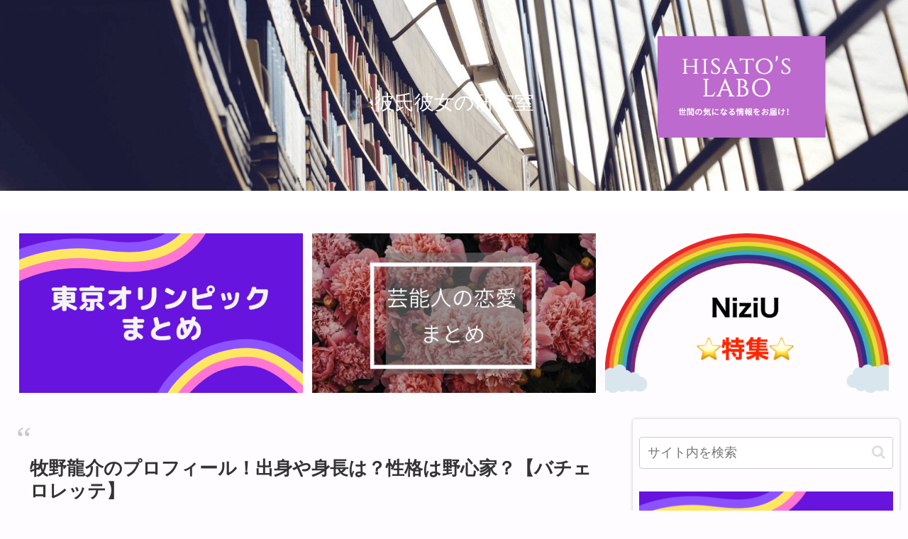

--- FILE ---
content_type: text/html; charset=UTF-8
request_url: https://mapimark.com/makinoryusuke-profile/
body_size: 38333
content:
<!doctype html><html lang="ja"><head><meta charset="utf-8"><meta name="viewport" content="width=device-width, initial-scale=1.0, viewport-fit=cover"><meta name="referrer" content="no-referrer-when-downgrade"><meta name="format-detection" content="telephone=no">  <script data-ad-client="ca-pub-8700334160248075" async src="https://pagead2.googlesyndication.com/pagead/js/adsbygoogle.js"></script> <link rel="preconnect dns-prefetch" href="//www.googletagmanager.com"><link rel="preconnect dns-prefetch" href="//www.google-analytics.com"><link rel="preconnect dns-prefetch" href="//ajax.googleapis.com"><link rel="preconnect dns-prefetch" href="//cdnjs.cloudflare.com"><link rel="preconnect dns-prefetch" href="//pagead2.googlesyndication.com"><link rel="preconnect dns-prefetch" href="//googleads.g.doubleclick.net"><link rel="preconnect dns-prefetch" href="//tpc.googlesyndication.com"><link rel="preconnect dns-prefetch" href="//ad.doubleclick.net"><link rel="preconnect dns-prefetch" href="//www.gstatic.com"><link rel="preconnect dns-prefetch" href="//cse.google.com"><link rel="preconnect dns-prefetch" href="//fonts.gstatic.com"><link rel="preconnect dns-prefetch" href="//fonts.googleapis.com"><link rel="preconnect dns-prefetch" href="//cms.quantserve.com"><link rel="preconnect dns-prefetch" href="//secure.gravatar.com"><link rel="preconnect dns-prefetch" href="//cdn.syndication.twimg.com"><link rel="preconnect dns-prefetch" href="//cdn.jsdelivr.net"><link rel="preconnect dns-prefetch" href="//images-fe.ssl-images-amazon.com"><link rel="preconnect dns-prefetch" href="//completion.amazon.com"><link rel="preconnect dns-prefetch" href="//m.media-amazon.com"><link rel="preconnect dns-prefetch" href="//i.moshimo.com"><link rel="preconnect dns-prefetch" href="//aml.valuecommerce.com"><link rel="preconnect dns-prefetch" href="//dalc.valuecommerce.com"><link rel="preconnect dns-prefetch" href="//dalb.valuecommerce.com"><link rel="preload" as="font" type="font/woff" href="https://mapimark.com/wp-content/themes/cocoon-master/webfonts/icomoon/fonts/icomoon.woff" crossorigin><link rel="preload" as="font" type="font/woff2" href="https://mapimark.com/wp-content/themes/cocoon-master/webfonts/fontawesome/fonts/fontawesome-webfont.woff2?v=4.7.0" crossorigin><link media="all" href="https://mapimark.com/wp-content/cache/autoptimize/css/autoptimize_021822d95367293f2aca6304edd671c0.css" rel="stylesheet" /><title>牧野龍介のプロフィール！出身や身長は？性格は野心家？【バチェロレッテ】</title><meta name='robots' content='max-image-preview:large' /><meta property="og:type" content="article"><meta property="og:description" content="2020年夏からAmazonPrimeVideoで放送開始の「バチェロレッテ・ジャパン」シーズン1に出演される牧野龍介さんの身長などのプロフィール、性格とバチェロレッテでの活躍予想やツイッター上、You Tubeコメント欄の反応をまとめました。"><meta property="og:title" content="牧野龍介のプロフィール！出身や身長は？性格は野心家？【バチェロレッテ】"><meta property="og:url" content="https://mapimark.com/makinoryusuke-profile/"><meta property="og:image" content="https://mapimark.com/wp-content/uploads/2020/07/Pink-Mothers-Day-Blog-Banner-2.jpg"><meta property="og:site_name" content="彼氏彼女の研究室"><meta property="og:locale" content="ja_JP"><meta property="article:published_time" content="2020-07-05T11:23:47+09:00" /><meta property="article:modified_time" content="2021-04-04T06:00:48+09:00" /><meta property="article:section" content="バチェロレッテ"><meta property="article:tag" content="バチェロレッテ"><meta name="twitter:card" content="summary_large_image"><meta property="twitter:description" content="2020年夏からAmazonPrimeVideoで放送開始の「バチェロレッテ・ジャパン」シーズン1に出演される牧野龍介さんの身長などのプロフィール、性格とバチェロレッテでの活躍予想やツイッター上、You Tubeコメント欄の反応をまとめました。"><meta property="twitter:title" content="牧野龍介のプロフィール！出身や身長は？性格は野心家？【バチェロレッテ】"><meta property="twitter:url" content="https://mapimark.com/makinoryusuke-profile/"><meta name="twitter:image" content="https://mapimark.com/wp-content/uploads/2020/07/Pink-Mothers-Day-Blog-Banner-2.jpg"><meta name="twitter:domain" content="mapimark.com"><link rel="amphtml" href="https://mapimark.com/makinoryusuke-profile/amp/" /><meta name="generator" content="AMP for WP 1.1.11"/><link rel='dns-prefetch' href='//ajax.googleapis.com' /><link rel='dns-prefetch' href='//cdnjs.cloudflare.com' /><link rel="alternate" type="application/rss+xml" title="彼氏彼女の研究室 &raquo; フィード" href="https://mapimark.com/feed/" /><link rel="alternate" type="application/rss+xml" title="彼氏彼女の研究室 &raquo; コメントフィード" href="https://mapimark.com/comments/feed/" /><link rel="alternate" type="application/rss+xml" title="彼氏彼女の研究室 &raquo; 牧野龍介のプロフィール！出身や身長は？性格は野心家？【バチェロレッテ】 のコメントのフィード" href="https://mapimark.com/makinoryusuke-profile/feed/" /><style id='cocoon-style-inline-css'>body.public-page{background-color:#fefcff}.header .header-in{min-height:300px}.header{background-image:url(https://mapimark.com/wp-content/uploads/2020/10/スクリーンショット-2020-10-28-16.42.45.png)}#header-container,#header-container .navi,#navi .navi-in>.menu-header .sub-menu{background-color:#000}.header,.header .site-name-text,#navi .navi-in a,#navi .navi-in a:hover{color:#fff}.header,.header .site-name-text,#navi .navi-in a,#navi .navi-in a:hover{color:#cf22e2}.header{background-color:#fff}.header,.header .site-name-text{color:#fff}#navi .navi-in a:hover{background-color:rgba(255,255,255,.2)}.main{width:860px}.sidebar{width:376px}@media screen and (max-width:1256px){.wrap{width:auto}.main,.sidebar,.sidebar-left .main,.sidebar-left .sidebar{margin:0 .5%}.main{width:67.4%}.sidebar{padding:1.5%;width:30%}.entry-card-thumb{width:38%}.entry-card-content{margin-left:40%}}body::after{content:url(https://mapimark.com/wp-content/themes/cocoon-master/lib/analytics/access.php?post_id=12906&post_type=post)!important;visibility:hidden;position:absolute;bottom:0;right:0;width:1px;height:1px;overflow:hidden;display:inline!important}.logo-header img{height:600px;width:auto}.logo-header img{width:1200px;height:auto}@media screen and (max-width:834px){.header div.header-in{min-height:100px}}.toc-checkbox{display:none}.toc-content{visibility:hidden;height:0;opacity:.2;transition:all 0.5s ease-out}.toc-checkbox:checked~.toc-content{visibility:visible;padding-top:.6em;height:100%;opacity:1}.toc-title::after{content:'[開く]';margin-left:.5em;cursor:pointer;font-size:.8em}.toc-title:hover::after{text-decoration:underline}.toc-checkbox:checked+.toc-title::after{content:'[閉じる]'}#respond{inset:0;position:absolute;visibility:hidden}#footer{background:#fefcff}#footer,#footer a,.footer-title{color:#000}.entry-content>*,.demo .entry-content p{line-height:1.8}.entry-content>*,.mce-content-body>*,.article p,.demo .entry-content p,.article dl,.article ul,.article ol,.article blockquote,.article pre,.article table,.article .toc,.body .article,.body .column-wrap,.body .new-entry-cards,.body .popular-entry-cards,.body .navi-entry-cards,.body .box-menus,.body .ranking-item,.body .rss-entry-cards,.body .widget,.body .author-box,.body .blogcard-wrap,.body .login-user-only,.body .information-box,.body .question-box,.body .alert-box,.body .information,.body .question,.body .alert,.body .memo-box,.body .comment-box,.body .common-icon-box,.body .blank-box,.body .button-block,.body .micro-bottom,.body .caption-box,.body .tab-caption-box,.body .label-box,.body .toggle-wrap,.body .wp-block-image,.body .booklink-box,.body .kaerebalink-box,.body .tomarebalink-box,.body .product-item-box,.body .speech-wrap,.body .wp-block-categories,.body .wp-block-archives,.body .wp-block-archives-dropdown,.body .wp-block-calendar,.body .ad-area,.body .wp-block-gallery,.body .wp-block-audio,.body .wp-block-cover,.body .wp-block-file,.body .wp-block-media-text,.body .wp-block-video,.body .wp-block-buttons,.body .wp-block-columns,.body .wp-block-separator,.body .components-placeholder,.body .wp-block-search,.body .wp-block-social-links,.body .timeline-box,.body .blogcard-type,.body .btn-wrap,.body .btn-wrap a,.body .block-box,.body .wp-block-embed,.body .wp-block-group,.body .wp-block-table,.body .scrollable-table,.body .wp-block-separator,.body .wp-block,.body .video-container,.comment-area,.related-entries,.pager-post-navi,.comment-respond{margin-bottom:1.4em}.is-root-container>*{margin-bottom:1.4em!important}.article h2,.article h3,.article h4,.article h5,.article h6{margin-bottom:1.26em}@media screen and (max-width:480px){.body,.menu-content{font-size:16px}}@media screen and (max-width:781px){.wp-block-column{margin-bottom:1.4em}}@media screen and (max-width:834px){.column-wrap>div{margin-bottom:1.4em}}.article .micro-top{margin-bottom:.28em}.article .micro-bottom{margin-top:-1.26em}.article .micro-balloon{margin-bottom:.7em}.article .micro-bottom.micro-balloon{margin-top:-.98em}.blank-box.bb-key-color{border-color:#19448e}.iic-key-color li::before{color:#19448e}.blank-box.bb-tab.bb-key-color::before{background-color:#19448e}.tb-key-color .toggle-button{border:1px solid #19448e;background:#19448e;color:#fff}.tb-key-color .toggle-button::before{color:#ccc}.tb-key-color .toggle-checkbox:checked~.toggle-content{border-color:#19448e}.cb-key-color.caption-box{border-color:#19448e}.cb-key-color .caption-box-label{background-color:#19448e;color:#fff}.tcb-key-color .tab-caption-box-label{background-color:#19448e;color:#fff}.tcb-key-color .tab-caption-box-content{border-color:#19448e}.lb-key-color .label-box-content{border-color:#19448e}.mc-key-color{background-color:#19448e;color:#fff;border:none}.mc-key-color.micro-bottom::after{border-bottom-color:#19448e;border-top-color:transparent}.mc-key-color::before{border-top-color:transparent;border-bottom-color:transparent}.mc-key-color::after{border-top-color:#19448e}.btn-key-color,.btn-wrap.btn-wrap-key-color>a{background-color:#19448e}.has-text-color.has-key-color-color{color:#19448e}.has-background.has-key-color-background-color{background-color:#19448e}.body.article,body#tinymce.wp-editor{background-color:#fff}.body.article,.editor-post-title__block .editor-post-title__input,body#tinymce.wp-editor{color:#333}html .body .has-key-color-background-color{background-color:#19448e}html .body .has-key-color-color{color:#19448e}html .body .has-key-color-border-color{border-color:#19448e}html .body .btn-wrap.has-key-color-background-color>a{background-color:#19448e}html .body .btn-wrap.has-key-color-color>a{color:#19448e}html .body .btn-wrap.has-key-color-border-color>a{border-color:#19448e}html .body .bb-tab.has-key-color-border-color .bb-label{background-color:#19448e}html .body .toggle-wrap.has-key-color-border-color .toggle-button{background-color:#19448e}html .body .toggle-wrap.has-key-color-border-color .toggle-button,html .body .toggle-wrap.has-key-color-border-color .toggle-content{border-color:#19448e}html .body .toggle-wrap.has-key-color-background-color .toggle-content{background-color:#19448e}html .body .toggle-wrap.has-key-color-color .toggle-content{color:#19448e}html .body .iconlist-box.has-key-color-icon-color li::before{color:#19448e}.micro-text.has-key-color-color{color:#19448e}html .body .micro-balloon.has-key-color-color{color:#19448e}html .body .micro-balloon.has-key-color-background-color{background-color:#19448e;border-color:transparent}html .body .micro-balloon.has-key-color-background-color.micro-bottom::after{border-bottom-color:#19448e;border-top-color:transparent}html .body .micro-balloon.has-key-color-background-color::before{border-top-color:transparent;border-bottom-color:transparent}html .body .micro-balloon.has-key-color-background-color::after{border-top-color:#19448e}html .body .micro-balloon.has-border-color.has-key-color-border-color{border-color:#19448e}html .body .micro-balloon.micro-top.has-key-color-border-color::before{border-top-color:#19448e}html .body .micro-balloon.micro-bottom.has-key-color-border-color::before{border-bottom-color:#19448e}html .body .caption-box.has-key-color-border-color .box-label{background-color:#19448e}html .body .tab-caption-box.has-key-color-border-color .box-label{background-color:#19448e}html .body .tab-caption-box.has-key-color-border-color .box-content{border-color:#19448e}html .body .tab-caption-box.has-key-color-background-color .box-content{background-color:#19448e}html .body .tab-caption-box.has-key-color-color .box-content{color:#19448e}html .body .label-box.has-key-color-border-color .box-content{border-color:#19448e}html .body .label-box.has-key-color-background-color .box-content{background-color:#19448e}html .body .label-box.has-key-color-color .box-content{color:#19448e}html .body .speech-balloon.has-key-color-background-color{background-color:#19448e}html .body .speech-balloon.has-text-color.has-key-color-color{color:#19448e}html .body .speech-balloon.has-key-color-border-color{border-color:#19448e}html .body .sbp-l .speech-balloon.has-key-color-border-color::before{border-right-color:#19448e}html .body .sbp-r .speech-balloon.has-key-color-border-color::before{border-left-color:#19448e}html .body .sbp-l .speech-balloon.has-key-color-background-color::after{border-right-color:#19448e}html .body .sbp-r .speech-balloon.has-key-color-background-color::after{border-left-color:#19448e}html .body .sbs-line.sbp-r .speech-balloon.has-key-color-background-color{background-color:#19448e}html .body .sbs-line.sbp-r .speech-balloon.has-key-color-border-color{border-color:#19448e}html .body .speech-wraphtml .body .sbs-think .speech-balloon.has-key-color-border-color::before,html .body .speech-wrap.sbs-think .speech-balloon.has-key-color-border-color::after{border-color:#19448e}html .body .sbs-think .speech-balloon.has-key-color-background-color::before,html .body .sbs-think .speech-balloon.has-key-color-background-color::after{background-color:#19448e}html .body .sbs-think .speech-balloon.has-key-color-border-color::before{border-color:#19448e}html .body .timeline-box.has-key-color-point-color .timeline-item::before{background-color:#19448e}.has-key-color-border-color.is-style-accordion .faq-question{background-color:#19448e}html .body .has-key-color-question-color .faq-question-label{color:#19448e}html .body .has-key-color-question-color.has-border-color .faq-question-label{color:#19448e}html .body .has-key-color-answer-color .faq-answer-label{color:#19448e}html .body .is-style-square.has-key-color-question-color .faq-question-label{color:#fff;background-color:#19448e}html .body .is-style-square.has-key-color-answer-color .faq-answer-label{color:#fff;background-color:#19448e}html .body .has-red-background-color{background-color:#e60033}html .body .has-red-color{color:#e60033}html .body .has-red-border-color{border-color:#e60033}html .body .btn-wrap.has-red-background-color>a{background-color:#e60033}html .body .btn-wrap.has-red-color>a{color:#e60033}html .body .btn-wrap.has-red-border-color>a{border-color:#e60033}html .body .bb-tab.has-red-border-color .bb-label{background-color:#e60033}html .body .toggle-wrap.has-red-border-color .toggle-button{background-color:#e60033}html .body .toggle-wrap.has-red-border-color .toggle-button,html .body .toggle-wrap.has-red-border-color .toggle-content{border-color:#e60033}html .body .toggle-wrap.has-red-background-color .toggle-content{background-color:#e60033}html .body .toggle-wrap.has-red-color .toggle-content{color:#e60033}html .body .iconlist-box.has-red-icon-color li::before{color:#e60033}.micro-text.has-red-color{color:#e60033}html .body .micro-balloon.has-red-color{color:#e60033}html .body .micro-balloon.has-red-background-color{background-color:#e60033;border-color:transparent}html .body .micro-balloon.has-red-background-color.micro-bottom::after{border-bottom-color:#e60033;border-top-color:transparent}html .body .micro-balloon.has-red-background-color::before{border-top-color:transparent;border-bottom-color:transparent}html .body .micro-balloon.has-red-background-color::after{border-top-color:#e60033}html .body .micro-balloon.has-border-color.has-red-border-color{border-color:#e60033}html .body .micro-balloon.micro-top.has-red-border-color::before{border-top-color:#e60033}html .body .micro-balloon.micro-bottom.has-red-border-color::before{border-bottom-color:#e60033}html .body .caption-box.has-red-border-color .box-label{background-color:#e60033}html .body .tab-caption-box.has-red-border-color .box-label{background-color:#e60033}html .body .tab-caption-box.has-red-border-color .box-content{border-color:#e60033}html .body .tab-caption-box.has-red-background-color .box-content{background-color:#e60033}html .body .tab-caption-box.has-red-color .box-content{color:#e60033}html .body .label-box.has-red-border-color .box-content{border-color:#e60033}html .body .label-box.has-red-background-color .box-content{background-color:#e60033}html .body .label-box.has-red-color .box-content{color:#e60033}html .body .speech-balloon.has-red-background-color{background-color:#e60033}html .body .speech-balloon.has-text-color.has-red-color{color:#e60033}html .body .speech-balloon.has-red-border-color{border-color:#e60033}html .body .sbp-l .speech-balloon.has-red-border-color::before{border-right-color:#e60033}html .body .sbp-r .speech-balloon.has-red-border-color::before{border-left-color:#e60033}html .body .sbp-l .speech-balloon.has-red-background-color::after{border-right-color:#e60033}html .body .sbp-r .speech-balloon.has-red-background-color::after{border-left-color:#e60033}html .body .sbs-line.sbp-r .speech-balloon.has-red-background-color{background-color:#e60033}html .body .sbs-line.sbp-r .speech-balloon.has-red-border-color{border-color:#e60033}html .body .speech-wraphtml .body .sbs-think .speech-balloon.has-red-border-color::before,html .body .speech-wrap.sbs-think .speech-balloon.has-red-border-color::after{border-color:#e60033}html .body .sbs-think .speech-balloon.has-red-background-color::before,html .body .sbs-think .speech-balloon.has-red-background-color::after{background-color:#e60033}html .body .sbs-think .speech-balloon.has-red-border-color::before{border-color:#e60033}html .body .timeline-box.has-red-point-color .timeline-item::before{background-color:#e60033}.has-red-border-color.is-style-accordion .faq-question{background-color:#e60033}html .body .has-red-question-color .faq-question-label{color:#e60033}html .body .has-red-question-color.has-border-color .faq-question-label{color:#e60033}html .body .has-red-answer-color .faq-answer-label{color:#e60033}html .body .is-style-square.has-red-question-color .faq-question-label{color:#fff;background-color:#e60033}html .body .is-style-square.has-red-answer-color .faq-answer-label{color:#fff;background-color:#e60033}html .body .has-pink-background-color{background-color:#e95295}html .body .has-pink-color{color:#e95295}html .body .has-pink-border-color{border-color:#e95295}html .body .btn-wrap.has-pink-background-color>a{background-color:#e95295}html .body .btn-wrap.has-pink-color>a{color:#e95295}html .body .btn-wrap.has-pink-border-color>a{border-color:#e95295}html .body .bb-tab.has-pink-border-color .bb-label{background-color:#e95295}html .body .toggle-wrap.has-pink-border-color .toggle-button{background-color:#e95295}html .body .toggle-wrap.has-pink-border-color .toggle-button,html .body .toggle-wrap.has-pink-border-color .toggle-content{border-color:#e95295}html .body .toggle-wrap.has-pink-background-color .toggle-content{background-color:#e95295}html .body .toggle-wrap.has-pink-color .toggle-content{color:#e95295}html .body .iconlist-box.has-pink-icon-color li::before{color:#e95295}.micro-text.has-pink-color{color:#e95295}html .body .micro-balloon.has-pink-color{color:#e95295}html .body .micro-balloon.has-pink-background-color{background-color:#e95295;border-color:transparent}html .body .micro-balloon.has-pink-background-color.micro-bottom::after{border-bottom-color:#e95295;border-top-color:transparent}html .body .micro-balloon.has-pink-background-color::before{border-top-color:transparent;border-bottom-color:transparent}html .body .micro-balloon.has-pink-background-color::after{border-top-color:#e95295}html .body .micro-balloon.has-border-color.has-pink-border-color{border-color:#e95295}html .body .micro-balloon.micro-top.has-pink-border-color::before{border-top-color:#e95295}html .body .micro-balloon.micro-bottom.has-pink-border-color::before{border-bottom-color:#e95295}html .body .caption-box.has-pink-border-color .box-label{background-color:#e95295}html .body .tab-caption-box.has-pink-border-color .box-label{background-color:#e95295}html .body .tab-caption-box.has-pink-border-color .box-content{border-color:#e95295}html .body .tab-caption-box.has-pink-background-color .box-content{background-color:#e95295}html .body .tab-caption-box.has-pink-color .box-content{color:#e95295}html .body .label-box.has-pink-border-color .box-content{border-color:#e95295}html .body .label-box.has-pink-background-color .box-content{background-color:#e95295}html .body .label-box.has-pink-color .box-content{color:#e95295}html .body .speech-balloon.has-pink-background-color{background-color:#e95295}html .body .speech-balloon.has-text-color.has-pink-color{color:#e95295}html .body .speech-balloon.has-pink-border-color{border-color:#e95295}html .body .sbp-l .speech-balloon.has-pink-border-color::before{border-right-color:#e95295}html .body .sbp-r .speech-balloon.has-pink-border-color::before{border-left-color:#e95295}html .body .sbp-l .speech-balloon.has-pink-background-color::after{border-right-color:#e95295}html .body .sbp-r .speech-balloon.has-pink-background-color::after{border-left-color:#e95295}html .body .sbs-line.sbp-r .speech-balloon.has-pink-background-color{background-color:#e95295}html .body .sbs-line.sbp-r .speech-balloon.has-pink-border-color{border-color:#e95295}html .body .speech-wraphtml .body .sbs-think .speech-balloon.has-pink-border-color::before,html .body .speech-wrap.sbs-think .speech-balloon.has-pink-border-color::after{border-color:#e95295}html .body .sbs-think .speech-balloon.has-pink-background-color::before,html .body .sbs-think .speech-balloon.has-pink-background-color::after{background-color:#e95295}html .body .sbs-think .speech-balloon.has-pink-border-color::before{border-color:#e95295}html .body .timeline-box.has-pink-point-color .timeline-item::before{background-color:#e95295}.has-pink-border-color.is-style-accordion .faq-question{background-color:#e95295}html .body .has-pink-question-color .faq-question-label{color:#e95295}html .body .has-pink-question-color.has-border-color .faq-question-label{color:#e95295}html .body .has-pink-answer-color .faq-answer-label{color:#e95295}html .body .is-style-square.has-pink-question-color .faq-question-label{color:#fff;background-color:#e95295}html .body .is-style-square.has-pink-answer-color .faq-answer-label{color:#fff;background-color:#e95295}html .body .has-purple-background-color{background-color:#884898}html .body .has-purple-color{color:#884898}html .body .has-purple-border-color{border-color:#884898}html .body .btn-wrap.has-purple-background-color>a{background-color:#884898}html .body .btn-wrap.has-purple-color>a{color:#884898}html .body .btn-wrap.has-purple-border-color>a{border-color:#884898}html .body .bb-tab.has-purple-border-color .bb-label{background-color:#884898}html .body .toggle-wrap.has-purple-border-color .toggle-button{background-color:#884898}html .body .toggle-wrap.has-purple-border-color .toggle-button,html .body .toggle-wrap.has-purple-border-color .toggle-content{border-color:#884898}html .body .toggle-wrap.has-purple-background-color .toggle-content{background-color:#884898}html .body .toggle-wrap.has-purple-color .toggle-content{color:#884898}html .body .iconlist-box.has-purple-icon-color li::before{color:#884898}.micro-text.has-purple-color{color:#884898}html .body .micro-balloon.has-purple-color{color:#884898}html .body .micro-balloon.has-purple-background-color{background-color:#884898;border-color:transparent}html .body .micro-balloon.has-purple-background-color.micro-bottom::after{border-bottom-color:#884898;border-top-color:transparent}html .body .micro-balloon.has-purple-background-color::before{border-top-color:transparent;border-bottom-color:transparent}html .body .micro-balloon.has-purple-background-color::after{border-top-color:#884898}html .body .micro-balloon.has-border-color.has-purple-border-color{border-color:#884898}html .body .micro-balloon.micro-top.has-purple-border-color::before{border-top-color:#884898}html .body .micro-balloon.micro-bottom.has-purple-border-color::before{border-bottom-color:#884898}html .body .caption-box.has-purple-border-color .box-label{background-color:#884898}html .body .tab-caption-box.has-purple-border-color .box-label{background-color:#884898}html .body .tab-caption-box.has-purple-border-color .box-content{border-color:#884898}html .body .tab-caption-box.has-purple-background-color .box-content{background-color:#884898}html .body .tab-caption-box.has-purple-color .box-content{color:#884898}html .body .label-box.has-purple-border-color .box-content{border-color:#884898}html .body .label-box.has-purple-background-color .box-content{background-color:#884898}html .body .label-box.has-purple-color .box-content{color:#884898}html .body .speech-balloon.has-purple-background-color{background-color:#884898}html .body .speech-balloon.has-text-color.has-purple-color{color:#884898}html .body .speech-balloon.has-purple-border-color{border-color:#884898}html .body .sbp-l .speech-balloon.has-purple-border-color::before{border-right-color:#884898}html .body .sbp-r .speech-balloon.has-purple-border-color::before{border-left-color:#884898}html .body .sbp-l .speech-balloon.has-purple-background-color::after{border-right-color:#884898}html .body .sbp-r .speech-balloon.has-purple-background-color::after{border-left-color:#884898}html .body .sbs-line.sbp-r .speech-balloon.has-purple-background-color{background-color:#884898}html .body .sbs-line.sbp-r .speech-balloon.has-purple-border-color{border-color:#884898}html .body .speech-wraphtml .body .sbs-think .speech-balloon.has-purple-border-color::before,html .body .speech-wrap.sbs-think .speech-balloon.has-purple-border-color::after{border-color:#884898}html .body .sbs-think .speech-balloon.has-purple-background-color::before,html .body .sbs-think .speech-balloon.has-purple-background-color::after{background-color:#884898}html .body .sbs-think .speech-balloon.has-purple-border-color::before{border-color:#884898}html .body .timeline-box.has-purple-point-color .timeline-item::before{background-color:#884898}.has-purple-border-color.is-style-accordion .faq-question{background-color:#884898}html .body .has-purple-question-color .faq-question-label{color:#884898}html .body .has-purple-question-color.has-border-color .faq-question-label{color:#884898}html .body .has-purple-answer-color .faq-answer-label{color:#884898}html .body .is-style-square.has-purple-question-color .faq-question-label{color:#fff;background-color:#884898}html .body .is-style-square.has-purple-answer-color .faq-answer-label{color:#fff;background-color:#884898}html .body .has-deep-background-color{background-color:#55295b}html .body .has-deep-color{color:#55295b}html .body .has-deep-border-color{border-color:#55295b}html .body .btn-wrap.has-deep-background-color>a{background-color:#55295b}html .body .btn-wrap.has-deep-color>a{color:#55295b}html .body .btn-wrap.has-deep-border-color>a{border-color:#55295b}html .body .bb-tab.has-deep-border-color .bb-label{background-color:#55295b}html .body .toggle-wrap.has-deep-border-color .toggle-button{background-color:#55295b}html .body .toggle-wrap.has-deep-border-color .toggle-button,html .body .toggle-wrap.has-deep-border-color .toggle-content{border-color:#55295b}html .body .toggle-wrap.has-deep-background-color .toggle-content{background-color:#55295b}html .body .toggle-wrap.has-deep-color .toggle-content{color:#55295b}html .body .iconlist-box.has-deep-icon-color li::before{color:#55295b}.micro-text.has-deep-color{color:#55295b}html .body .micro-balloon.has-deep-color{color:#55295b}html .body .micro-balloon.has-deep-background-color{background-color:#55295b;border-color:transparent}html .body .micro-balloon.has-deep-background-color.micro-bottom::after{border-bottom-color:#55295b;border-top-color:transparent}html .body .micro-balloon.has-deep-background-color::before{border-top-color:transparent;border-bottom-color:transparent}html .body .micro-balloon.has-deep-background-color::after{border-top-color:#55295b}html .body .micro-balloon.has-border-color.has-deep-border-color{border-color:#55295b}html .body .micro-balloon.micro-top.has-deep-border-color::before{border-top-color:#55295b}html .body .micro-balloon.micro-bottom.has-deep-border-color::before{border-bottom-color:#55295b}html .body .caption-box.has-deep-border-color .box-label{background-color:#55295b}html .body .tab-caption-box.has-deep-border-color .box-label{background-color:#55295b}html .body .tab-caption-box.has-deep-border-color .box-content{border-color:#55295b}html .body .tab-caption-box.has-deep-background-color .box-content{background-color:#55295b}html .body .tab-caption-box.has-deep-color .box-content{color:#55295b}html .body .label-box.has-deep-border-color .box-content{border-color:#55295b}html .body .label-box.has-deep-background-color .box-content{background-color:#55295b}html .body .label-box.has-deep-color .box-content{color:#55295b}html .body .speech-balloon.has-deep-background-color{background-color:#55295b}html .body .speech-balloon.has-text-color.has-deep-color{color:#55295b}html .body .speech-balloon.has-deep-border-color{border-color:#55295b}html .body .sbp-l .speech-balloon.has-deep-border-color::before{border-right-color:#55295b}html .body .sbp-r .speech-balloon.has-deep-border-color::before{border-left-color:#55295b}html .body .sbp-l .speech-balloon.has-deep-background-color::after{border-right-color:#55295b}html .body .sbp-r .speech-balloon.has-deep-background-color::after{border-left-color:#55295b}html .body .sbs-line.sbp-r .speech-balloon.has-deep-background-color{background-color:#55295b}html .body .sbs-line.sbp-r .speech-balloon.has-deep-border-color{border-color:#55295b}html .body .speech-wraphtml .body .sbs-think .speech-balloon.has-deep-border-color::before,html .body .speech-wrap.sbs-think .speech-balloon.has-deep-border-color::after{border-color:#55295b}html .body .sbs-think .speech-balloon.has-deep-background-color::before,html .body .sbs-think .speech-balloon.has-deep-background-color::after{background-color:#55295b}html .body .sbs-think .speech-balloon.has-deep-border-color::before{border-color:#55295b}html .body .timeline-box.has-deep-point-color .timeline-item::before{background-color:#55295b}.has-deep-border-color.is-style-accordion .faq-question{background-color:#55295b}html .body .has-deep-question-color .faq-question-label{color:#55295b}html .body .has-deep-question-color.has-border-color .faq-question-label{color:#55295b}html .body .has-deep-answer-color .faq-answer-label{color:#55295b}html .body .is-style-square.has-deep-question-color .faq-question-label{color:#fff;background-color:#55295b}html .body .is-style-square.has-deep-answer-color .faq-answer-label{color:#fff;background-color:#55295b}html .body .has-indigo-background-color{background-color:#1e50a2}html .body .has-indigo-color{color:#1e50a2}html .body .has-indigo-border-color{border-color:#1e50a2}html .body .btn-wrap.has-indigo-background-color>a{background-color:#1e50a2}html .body .btn-wrap.has-indigo-color>a{color:#1e50a2}html .body .btn-wrap.has-indigo-border-color>a{border-color:#1e50a2}html .body .bb-tab.has-indigo-border-color .bb-label{background-color:#1e50a2}html .body .toggle-wrap.has-indigo-border-color .toggle-button{background-color:#1e50a2}html .body .toggle-wrap.has-indigo-border-color .toggle-button,html .body .toggle-wrap.has-indigo-border-color .toggle-content{border-color:#1e50a2}html .body .toggle-wrap.has-indigo-background-color .toggle-content{background-color:#1e50a2}html .body .toggle-wrap.has-indigo-color .toggle-content{color:#1e50a2}html .body .iconlist-box.has-indigo-icon-color li::before{color:#1e50a2}.micro-text.has-indigo-color{color:#1e50a2}html .body .micro-balloon.has-indigo-color{color:#1e50a2}html .body .micro-balloon.has-indigo-background-color{background-color:#1e50a2;border-color:transparent}html .body .micro-balloon.has-indigo-background-color.micro-bottom::after{border-bottom-color:#1e50a2;border-top-color:transparent}html .body .micro-balloon.has-indigo-background-color::before{border-top-color:transparent;border-bottom-color:transparent}html .body .micro-balloon.has-indigo-background-color::after{border-top-color:#1e50a2}html .body .micro-balloon.has-border-color.has-indigo-border-color{border-color:#1e50a2}html .body .micro-balloon.micro-top.has-indigo-border-color::before{border-top-color:#1e50a2}html .body .micro-balloon.micro-bottom.has-indigo-border-color::before{border-bottom-color:#1e50a2}html .body .caption-box.has-indigo-border-color .box-label{background-color:#1e50a2}html .body .tab-caption-box.has-indigo-border-color .box-label{background-color:#1e50a2}html .body .tab-caption-box.has-indigo-border-color .box-content{border-color:#1e50a2}html .body .tab-caption-box.has-indigo-background-color .box-content{background-color:#1e50a2}html .body .tab-caption-box.has-indigo-color .box-content{color:#1e50a2}html .body .label-box.has-indigo-border-color .box-content{border-color:#1e50a2}html .body .label-box.has-indigo-background-color .box-content{background-color:#1e50a2}html .body .label-box.has-indigo-color .box-content{color:#1e50a2}html .body .speech-balloon.has-indigo-background-color{background-color:#1e50a2}html .body .speech-balloon.has-text-color.has-indigo-color{color:#1e50a2}html .body .speech-balloon.has-indigo-border-color{border-color:#1e50a2}html .body .sbp-l .speech-balloon.has-indigo-border-color::before{border-right-color:#1e50a2}html .body .sbp-r .speech-balloon.has-indigo-border-color::before{border-left-color:#1e50a2}html .body .sbp-l .speech-balloon.has-indigo-background-color::after{border-right-color:#1e50a2}html .body .sbp-r .speech-balloon.has-indigo-background-color::after{border-left-color:#1e50a2}html .body .sbs-line.sbp-r .speech-balloon.has-indigo-background-color{background-color:#1e50a2}html .body .sbs-line.sbp-r .speech-balloon.has-indigo-border-color{border-color:#1e50a2}html .body .speech-wraphtml .body .sbs-think .speech-balloon.has-indigo-border-color::before,html .body .speech-wrap.sbs-think .speech-balloon.has-indigo-border-color::after{border-color:#1e50a2}html .body .sbs-think .speech-balloon.has-indigo-background-color::before,html .body .sbs-think .speech-balloon.has-indigo-background-color::after{background-color:#1e50a2}html .body .sbs-think .speech-balloon.has-indigo-border-color::before{border-color:#1e50a2}html .body .timeline-box.has-indigo-point-color .timeline-item::before{background-color:#1e50a2}.has-indigo-border-color.is-style-accordion .faq-question{background-color:#1e50a2}html .body .has-indigo-question-color .faq-question-label{color:#1e50a2}html .body .has-indigo-question-color.has-border-color .faq-question-label{color:#1e50a2}html .body .has-indigo-answer-color .faq-answer-label{color:#1e50a2}html .body .is-style-square.has-indigo-question-color .faq-question-label{color:#fff;background-color:#1e50a2}html .body .is-style-square.has-indigo-answer-color .faq-answer-label{color:#fff;background-color:#1e50a2}html .body .has-blue-background-color{background-color:#0095d9}html .body .has-blue-color{color:#0095d9}html .body .has-blue-border-color{border-color:#0095d9}html .body .btn-wrap.has-blue-background-color>a{background-color:#0095d9}html .body .btn-wrap.has-blue-color>a{color:#0095d9}html .body .btn-wrap.has-blue-border-color>a{border-color:#0095d9}html .body .bb-tab.has-blue-border-color .bb-label{background-color:#0095d9}html .body .toggle-wrap.has-blue-border-color .toggle-button{background-color:#0095d9}html .body .toggle-wrap.has-blue-border-color .toggle-button,html .body .toggle-wrap.has-blue-border-color .toggle-content{border-color:#0095d9}html .body .toggle-wrap.has-blue-background-color .toggle-content{background-color:#0095d9}html .body .toggle-wrap.has-blue-color .toggle-content{color:#0095d9}html .body .iconlist-box.has-blue-icon-color li::before{color:#0095d9}.micro-text.has-blue-color{color:#0095d9}html .body .micro-balloon.has-blue-color{color:#0095d9}html .body .micro-balloon.has-blue-background-color{background-color:#0095d9;border-color:transparent}html .body .micro-balloon.has-blue-background-color.micro-bottom::after{border-bottom-color:#0095d9;border-top-color:transparent}html .body .micro-balloon.has-blue-background-color::before{border-top-color:transparent;border-bottom-color:transparent}html .body .micro-balloon.has-blue-background-color::after{border-top-color:#0095d9}html .body .micro-balloon.has-border-color.has-blue-border-color{border-color:#0095d9}html .body .micro-balloon.micro-top.has-blue-border-color::before{border-top-color:#0095d9}html .body .micro-balloon.micro-bottom.has-blue-border-color::before{border-bottom-color:#0095d9}html .body .caption-box.has-blue-border-color .box-label{background-color:#0095d9}html .body .tab-caption-box.has-blue-border-color .box-label{background-color:#0095d9}html .body .tab-caption-box.has-blue-border-color .box-content{border-color:#0095d9}html .body .tab-caption-box.has-blue-background-color .box-content{background-color:#0095d9}html .body .tab-caption-box.has-blue-color .box-content{color:#0095d9}html .body .label-box.has-blue-border-color .box-content{border-color:#0095d9}html .body .label-box.has-blue-background-color .box-content{background-color:#0095d9}html .body .label-box.has-blue-color .box-content{color:#0095d9}html .body .speech-balloon.has-blue-background-color{background-color:#0095d9}html .body .speech-balloon.has-text-color.has-blue-color{color:#0095d9}html .body .speech-balloon.has-blue-border-color{border-color:#0095d9}html .body .sbp-l .speech-balloon.has-blue-border-color::before{border-right-color:#0095d9}html .body .sbp-r .speech-balloon.has-blue-border-color::before{border-left-color:#0095d9}html .body .sbp-l .speech-balloon.has-blue-background-color::after{border-right-color:#0095d9}html .body .sbp-r .speech-balloon.has-blue-background-color::after{border-left-color:#0095d9}html .body .sbs-line.sbp-r .speech-balloon.has-blue-background-color{background-color:#0095d9}html .body .sbs-line.sbp-r .speech-balloon.has-blue-border-color{border-color:#0095d9}html .body .speech-wraphtml .body .sbs-think .speech-balloon.has-blue-border-color::before,html .body .speech-wrap.sbs-think .speech-balloon.has-blue-border-color::after{border-color:#0095d9}html .body .sbs-think .speech-balloon.has-blue-background-color::before,html .body .sbs-think .speech-balloon.has-blue-background-color::after{background-color:#0095d9}html .body .sbs-think .speech-balloon.has-blue-border-color::before{border-color:#0095d9}html .body .timeline-box.has-blue-point-color .timeline-item::before{background-color:#0095d9}.has-blue-border-color.is-style-accordion .faq-question{background-color:#0095d9}html .body .has-blue-question-color .faq-question-label{color:#0095d9}html .body .has-blue-question-color.has-border-color .faq-question-label{color:#0095d9}html .body .has-blue-answer-color .faq-answer-label{color:#0095d9}html .body .is-style-square.has-blue-question-color .faq-question-label{color:#fff;background-color:#0095d9}html .body .is-style-square.has-blue-answer-color .faq-answer-label{color:#fff;background-color:#0095d9}html .body .has-light-blue-background-color{background-color:#2ca9e1}html .body .has-light-blue-color{color:#2ca9e1}html .body .has-light-blue-border-color{border-color:#2ca9e1}html .body .btn-wrap.has-light-blue-background-color>a{background-color:#2ca9e1}html .body .btn-wrap.has-light-blue-color>a{color:#2ca9e1}html .body .btn-wrap.has-light-blue-border-color>a{border-color:#2ca9e1}html .body .bb-tab.has-light-blue-border-color .bb-label{background-color:#2ca9e1}html .body .toggle-wrap.has-light-blue-border-color .toggle-button{background-color:#2ca9e1}html .body .toggle-wrap.has-light-blue-border-color .toggle-button,html .body .toggle-wrap.has-light-blue-border-color .toggle-content{border-color:#2ca9e1}html .body .toggle-wrap.has-light-blue-background-color .toggle-content{background-color:#2ca9e1}html .body .toggle-wrap.has-light-blue-color .toggle-content{color:#2ca9e1}html .body .iconlist-box.has-light-blue-icon-color li::before{color:#2ca9e1}.micro-text.has-light-blue-color{color:#2ca9e1}html .body .micro-balloon.has-light-blue-color{color:#2ca9e1}html .body .micro-balloon.has-light-blue-background-color{background-color:#2ca9e1;border-color:transparent}html .body .micro-balloon.has-light-blue-background-color.micro-bottom::after{border-bottom-color:#2ca9e1;border-top-color:transparent}html .body .micro-balloon.has-light-blue-background-color::before{border-top-color:transparent;border-bottom-color:transparent}html .body .micro-balloon.has-light-blue-background-color::after{border-top-color:#2ca9e1}html .body .micro-balloon.has-border-color.has-light-blue-border-color{border-color:#2ca9e1}html .body .micro-balloon.micro-top.has-light-blue-border-color::before{border-top-color:#2ca9e1}html .body .micro-balloon.micro-bottom.has-light-blue-border-color::before{border-bottom-color:#2ca9e1}html .body .caption-box.has-light-blue-border-color .box-label{background-color:#2ca9e1}html .body .tab-caption-box.has-light-blue-border-color .box-label{background-color:#2ca9e1}html .body .tab-caption-box.has-light-blue-border-color .box-content{border-color:#2ca9e1}html .body .tab-caption-box.has-light-blue-background-color .box-content{background-color:#2ca9e1}html .body .tab-caption-box.has-light-blue-color .box-content{color:#2ca9e1}html .body .label-box.has-light-blue-border-color .box-content{border-color:#2ca9e1}html .body .label-box.has-light-blue-background-color .box-content{background-color:#2ca9e1}html .body .label-box.has-light-blue-color .box-content{color:#2ca9e1}html .body .speech-balloon.has-light-blue-background-color{background-color:#2ca9e1}html .body .speech-balloon.has-text-color.has-light-blue-color{color:#2ca9e1}html .body .speech-balloon.has-light-blue-border-color{border-color:#2ca9e1}html .body .sbp-l .speech-balloon.has-light-blue-border-color::before{border-right-color:#2ca9e1}html .body .sbp-r .speech-balloon.has-light-blue-border-color::before{border-left-color:#2ca9e1}html .body .sbp-l .speech-balloon.has-light-blue-background-color::after{border-right-color:#2ca9e1}html .body .sbp-r .speech-balloon.has-light-blue-background-color::after{border-left-color:#2ca9e1}html .body .sbs-line.sbp-r .speech-balloon.has-light-blue-background-color{background-color:#2ca9e1}html .body .sbs-line.sbp-r .speech-balloon.has-light-blue-border-color{border-color:#2ca9e1}html .body .speech-wraphtml .body .sbs-think .speech-balloon.has-light-blue-border-color::before,html .body .speech-wrap.sbs-think .speech-balloon.has-light-blue-border-color::after{border-color:#2ca9e1}html .body .sbs-think .speech-balloon.has-light-blue-background-color::before,html .body .sbs-think .speech-balloon.has-light-blue-background-color::after{background-color:#2ca9e1}html .body .sbs-think .speech-balloon.has-light-blue-border-color::before{border-color:#2ca9e1}html .body .timeline-box.has-light-blue-point-color .timeline-item::before{background-color:#2ca9e1}.has-light-blue-border-color.is-style-accordion .faq-question{background-color:#2ca9e1}html .body .has-light-blue-question-color .faq-question-label{color:#2ca9e1}html .body .has-light-blue-question-color.has-border-color .faq-question-label{color:#2ca9e1}html .body .has-light-blue-answer-color .faq-answer-label{color:#2ca9e1}html .body .is-style-square.has-light-blue-question-color .faq-question-label{color:#fff;background-color:#2ca9e1}html .body .is-style-square.has-light-blue-answer-color .faq-answer-label{color:#fff;background-color:#2ca9e1}html .body .has-cyan-background-color{background-color:#00a3af}html .body .has-cyan-color{color:#00a3af}html .body .has-cyan-border-color{border-color:#00a3af}html .body .btn-wrap.has-cyan-background-color>a{background-color:#00a3af}html .body .btn-wrap.has-cyan-color>a{color:#00a3af}html .body .btn-wrap.has-cyan-border-color>a{border-color:#00a3af}html .body .bb-tab.has-cyan-border-color .bb-label{background-color:#00a3af}html .body .toggle-wrap.has-cyan-border-color .toggle-button{background-color:#00a3af}html .body .toggle-wrap.has-cyan-border-color .toggle-button,html .body .toggle-wrap.has-cyan-border-color .toggle-content{border-color:#00a3af}html .body .toggle-wrap.has-cyan-background-color .toggle-content{background-color:#00a3af}html .body .toggle-wrap.has-cyan-color .toggle-content{color:#00a3af}html .body .iconlist-box.has-cyan-icon-color li::before{color:#00a3af}.micro-text.has-cyan-color{color:#00a3af}html .body .micro-balloon.has-cyan-color{color:#00a3af}html .body .micro-balloon.has-cyan-background-color{background-color:#00a3af;border-color:transparent}html .body .micro-balloon.has-cyan-background-color.micro-bottom::after{border-bottom-color:#00a3af;border-top-color:transparent}html .body .micro-balloon.has-cyan-background-color::before{border-top-color:transparent;border-bottom-color:transparent}html .body .micro-balloon.has-cyan-background-color::after{border-top-color:#00a3af}html .body .micro-balloon.has-border-color.has-cyan-border-color{border-color:#00a3af}html .body .micro-balloon.micro-top.has-cyan-border-color::before{border-top-color:#00a3af}html .body .micro-balloon.micro-bottom.has-cyan-border-color::before{border-bottom-color:#00a3af}html .body .caption-box.has-cyan-border-color .box-label{background-color:#00a3af}html .body .tab-caption-box.has-cyan-border-color .box-label{background-color:#00a3af}html .body .tab-caption-box.has-cyan-border-color .box-content{border-color:#00a3af}html .body .tab-caption-box.has-cyan-background-color .box-content{background-color:#00a3af}html .body .tab-caption-box.has-cyan-color .box-content{color:#00a3af}html .body .label-box.has-cyan-border-color .box-content{border-color:#00a3af}html .body .label-box.has-cyan-background-color .box-content{background-color:#00a3af}html .body .label-box.has-cyan-color .box-content{color:#00a3af}html .body .speech-balloon.has-cyan-background-color{background-color:#00a3af}html .body .speech-balloon.has-text-color.has-cyan-color{color:#00a3af}html .body .speech-balloon.has-cyan-border-color{border-color:#00a3af}html .body .sbp-l .speech-balloon.has-cyan-border-color::before{border-right-color:#00a3af}html .body .sbp-r .speech-balloon.has-cyan-border-color::before{border-left-color:#00a3af}html .body .sbp-l .speech-balloon.has-cyan-background-color::after{border-right-color:#00a3af}html .body .sbp-r .speech-balloon.has-cyan-background-color::after{border-left-color:#00a3af}html .body .sbs-line.sbp-r .speech-balloon.has-cyan-background-color{background-color:#00a3af}html .body .sbs-line.sbp-r .speech-balloon.has-cyan-border-color{border-color:#00a3af}html .body .speech-wraphtml .body .sbs-think .speech-balloon.has-cyan-border-color::before,html .body .speech-wrap.sbs-think .speech-balloon.has-cyan-border-color::after{border-color:#00a3af}html .body .sbs-think .speech-balloon.has-cyan-background-color::before,html .body .sbs-think .speech-balloon.has-cyan-background-color::after{background-color:#00a3af}html .body .sbs-think .speech-balloon.has-cyan-border-color::before{border-color:#00a3af}html .body .timeline-box.has-cyan-point-color .timeline-item::before{background-color:#00a3af}.has-cyan-border-color.is-style-accordion .faq-question{background-color:#00a3af}html .body .has-cyan-question-color .faq-question-label{color:#00a3af}html .body .has-cyan-question-color.has-border-color .faq-question-label{color:#00a3af}html .body .has-cyan-answer-color .faq-answer-label{color:#00a3af}html .body .is-style-square.has-cyan-question-color .faq-question-label{color:#fff;background-color:#00a3af}html .body .is-style-square.has-cyan-answer-color .faq-answer-label{color:#fff;background-color:#00a3af}html .body .has-teal-background-color{background-color:#007b43}html .body .has-teal-color{color:#007b43}html .body .has-teal-border-color{border-color:#007b43}html .body .btn-wrap.has-teal-background-color>a{background-color:#007b43}html .body .btn-wrap.has-teal-color>a{color:#007b43}html .body .btn-wrap.has-teal-border-color>a{border-color:#007b43}html .body .bb-tab.has-teal-border-color .bb-label{background-color:#007b43}html .body .toggle-wrap.has-teal-border-color .toggle-button{background-color:#007b43}html .body .toggle-wrap.has-teal-border-color .toggle-button,html .body .toggle-wrap.has-teal-border-color .toggle-content{border-color:#007b43}html .body .toggle-wrap.has-teal-background-color .toggle-content{background-color:#007b43}html .body .toggle-wrap.has-teal-color .toggle-content{color:#007b43}html .body .iconlist-box.has-teal-icon-color li::before{color:#007b43}.micro-text.has-teal-color{color:#007b43}html .body .micro-balloon.has-teal-color{color:#007b43}html .body .micro-balloon.has-teal-background-color{background-color:#007b43;border-color:transparent}html .body .micro-balloon.has-teal-background-color.micro-bottom::after{border-bottom-color:#007b43;border-top-color:transparent}html .body .micro-balloon.has-teal-background-color::before{border-top-color:transparent;border-bottom-color:transparent}html .body .micro-balloon.has-teal-background-color::after{border-top-color:#007b43}html .body .micro-balloon.has-border-color.has-teal-border-color{border-color:#007b43}html .body .micro-balloon.micro-top.has-teal-border-color::before{border-top-color:#007b43}html .body .micro-balloon.micro-bottom.has-teal-border-color::before{border-bottom-color:#007b43}html .body .caption-box.has-teal-border-color .box-label{background-color:#007b43}html .body .tab-caption-box.has-teal-border-color .box-label{background-color:#007b43}html .body .tab-caption-box.has-teal-border-color .box-content{border-color:#007b43}html .body .tab-caption-box.has-teal-background-color .box-content{background-color:#007b43}html .body .tab-caption-box.has-teal-color .box-content{color:#007b43}html .body .label-box.has-teal-border-color .box-content{border-color:#007b43}html .body .label-box.has-teal-background-color .box-content{background-color:#007b43}html .body .label-box.has-teal-color .box-content{color:#007b43}html .body .speech-balloon.has-teal-background-color{background-color:#007b43}html .body .speech-balloon.has-text-color.has-teal-color{color:#007b43}html .body .speech-balloon.has-teal-border-color{border-color:#007b43}html .body .sbp-l .speech-balloon.has-teal-border-color::before{border-right-color:#007b43}html .body .sbp-r .speech-balloon.has-teal-border-color::before{border-left-color:#007b43}html .body .sbp-l .speech-balloon.has-teal-background-color::after{border-right-color:#007b43}html .body .sbp-r .speech-balloon.has-teal-background-color::after{border-left-color:#007b43}html .body .sbs-line.sbp-r .speech-balloon.has-teal-background-color{background-color:#007b43}html .body .sbs-line.sbp-r .speech-balloon.has-teal-border-color{border-color:#007b43}html .body .speech-wraphtml .body .sbs-think .speech-balloon.has-teal-border-color::before,html .body .speech-wrap.sbs-think .speech-balloon.has-teal-border-color::after{border-color:#007b43}html .body .sbs-think .speech-balloon.has-teal-background-color::before,html .body .sbs-think .speech-balloon.has-teal-background-color::after{background-color:#007b43}html .body .sbs-think .speech-balloon.has-teal-border-color::before{border-color:#007b43}html .body .timeline-box.has-teal-point-color .timeline-item::before{background-color:#007b43}.has-teal-border-color.is-style-accordion .faq-question{background-color:#007b43}html .body .has-teal-question-color .faq-question-label{color:#007b43}html .body .has-teal-question-color.has-border-color .faq-question-label{color:#007b43}html .body .has-teal-answer-color .faq-answer-label{color:#007b43}html .body .is-style-square.has-teal-question-color .faq-question-label{color:#fff;background-color:#007b43}html .body .is-style-square.has-teal-answer-color .faq-answer-label{color:#fff;background-color:#007b43}html .body .has-green-background-color{background-color:#3eb370}html .body .has-green-color{color:#3eb370}html .body .has-green-border-color{border-color:#3eb370}html .body .btn-wrap.has-green-background-color>a{background-color:#3eb370}html .body .btn-wrap.has-green-color>a{color:#3eb370}html .body .btn-wrap.has-green-border-color>a{border-color:#3eb370}html .body .bb-tab.has-green-border-color .bb-label{background-color:#3eb370}html .body .toggle-wrap.has-green-border-color .toggle-button{background-color:#3eb370}html .body .toggle-wrap.has-green-border-color .toggle-button,html .body .toggle-wrap.has-green-border-color .toggle-content{border-color:#3eb370}html .body .toggle-wrap.has-green-background-color .toggle-content{background-color:#3eb370}html .body .toggle-wrap.has-green-color .toggle-content{color:#3eb370}html .body .iconlist-box.has-green-icon-color li::before{color:#3eb370}.micro-text.has-green-color{color:#3eb370}html .body .micro-balloon.has-green-color{color:#3eb370}html .body .micro-balloon.has-green-background-color{background-color:#3eb370;border-color:transparent}html .body .micro-balloon.has-green-background-color.micro-bottom::after{border-bottom-color:#3eb370;border-top-color:transparent}html .body .micro-balloon.has-green-background-color::before{border-top-color:transparent;border-bottom-color:transparent}html .body .micro-balloon.has-green-background-color::after{border-top-color:#3eb370}html .body .micro-balloon.has-border-color.has-green-border-color{border-color:#3eb370}html .body .micro-balloon.micro-top.has-green-border-color::before{border-top-color:#3eb370}html .body .micro-balloon.micro-bottom.has-green-border-color::before{border-bottom-color:#3eb370}html .body .caption-box.has-green-border-color .box-label{background-color:#3eb370}html .body .tab-caption-box.has-green-border-color .box-label{background-color:#3eb370}html .body .tab-caption-box.has-green-border-color .box-content{border-color:#3eb370}html .body .tab-caption-box.has-green-background-color .box-content{background-color:#3eb370}html .body .tab-caption-box.has-green-color .box-content{color:#3eb370}html .body .label-box.has-green-border-color .box-content{border-color:#3eb370}html .body .label-box.has-green-background-color .box-content{background-color:#3eb370}html .body .label-box.has-green-color .box-content{color:#3eb370}html .body .speech-balloon.has-green-background-color{background-color:#3eb370}html .body .speech-balloon.has-text-color.has-green-color{color:#3eb370}html .body .speech-balloon.has-green-border-color{border-color:#3eb370}html .body .sbp-l .speech-balloon.has-green-border-color::before{border-right-color:#3eb370}html .body .sbp-r .speech-balloon.has-green-border-color::before{border-left-color:#3eb370}html .body .sbp-l .speech-balloon.has-green-background-color::after{border-right-color:#3eb370}html .body .sbp-r .speech-balloon.has-green-background-color::after{border-left-color:#3eb370}html .body .sbs-line.sbp-r .speech-balloon.has-green-background-color{background-color:#3eb370}html .body .sbs-line.sbp-r .speech-balloon.has-green-border-color{border-color:#3eb370}html .body .speech-wraphtml .body .sbs-think .speech-balloon.has-green-border-color::before,html .body .speech-wrap.sbs-think .speech-balloon.has-green-border-color::after{border-color:#3eb370}html .body .sbs-think .speech-balloon.has-green-background-color::before,html .body .sbs-think .speech-balloon.has-green-background-color::after{background-color:#3eb370}html .body .sbs-think .speech-balloon.has-green-border-color::before{border-color:#3eb370}html .body .timeline-box.has-green-point-color .timeline-item::before{background-color:#3eb370}.has-green-border-color.is-style-accordion .faq-question{background-color:#3eb370}html .body .has-green-question-color .faq-question-label{color:#3eb370}html .body .has-green-question-color.has-border-color .faq-question-label{color:#3eb370}html .body .has-green-answer-color .faq-answer-label{color:#3eb370}html .body .is-style-square.has-green-question-color .faq-question-label{color:#fff;background-color:#3eb370}html .body .is-style-square.has-green-answer-color .faq-answer-label{color:#fff;background-color:#3eb370}html .body .has-light-green-background-color{background-color:#8bc34a}html .body .has-light-green-color{color:#8bc34a}html .body .has-light-green-border-color{border-color:#8bc34a}html .body .btn-wrap.has-light-green-background-color>a{background-color:#8bc34a}html .body .btn-wrap.has-light-green-color>a{color:#8bc34a}html .body .btn-wrap.has-light-green-border-color>a{border-color:#8bc34a}html .body .bb-tab.has-light-green-border-color .bb-label{background-color:#8bc34a}html .body .toggle-wrap.has-light-green-border-color .toggle-button{background-color:#8bc34a}html .body .toggle-wrap.has-light-green-border-color .toggle-button,html .body .toggle-wrap.has-light-green-border-color .toggle-content{border-color:#8bc34a}html .body .toggle-wrap.has-light-green-background-color .toggle-content{background-color:#8bc34a}html .body .toggle-wrap.has-light-green-color .toggle-content{color:#8bc34a}html .body .iconlist-box.has-light-green-icon-color li::before{color:#8bc34a}.micro-text.has-light-green-color{color:#8bc34a}html .body .micro-balloon.has-light-green-color{color:#8bc34a}html .body .micro-balloon.has-light-green-background-color{background-color:#8bc34a;border-color:transparent}html .body .micro-balloon.has-light-green-background-color.micro-bottom::after{border-bottom-color:#8bc34a;border-top-color:transparent}html .body .micro-balloon.has-light-green-background-color::before{border-top-color:transparent;border-bottom-color:transparent}html .body .micro-balloon.has-light-green-background-color::after{border-top-color:#8bc34a}html .body .micro-balloon.has-border-color.has-light-green-border-color{border-color:#8bc34a}html .body .micro-balloon.micro-top.has-light-green-border-color::before{border-top-color:#8bc34a}html .body .micro-balloon.micro-bottom.has-light-green-border-color::before{border-bottom-color:#8bc34a}html .body .caption-box.has-light-green-border-color .box-label{background-color:#8bc34a}html .body .tab-caption-box.has-light-green-border-color .box-label{background-color:#8bc34a}html .body .tab-caption-box.has-light-green-border-color .box-content{border-color:#8bc34a}html .body .tab-caption-box.has-light-green-background-color .box-content{background-color:#8bc34a}html .body .tab-caption-box.has-light-green-color .box-content{color:#8bc34a}html .body .label-box.has-light-green-border-color .box-content{border-color:#8bc34a}html .body .label-box.has-light-green-background-color .box-content{background-color:#8bc34a}html .body .label-box.has-light-green-color .box-content{color:#8bc34a}html .body .speech-balloon.has-light-green-background-color{background-color:#8bc34a}html .body .speech-balloon.has-text-color.has-light-green-color{color:#8bc34a}html .body .speech-balloon.has-light-green-border-color{border-color:#8bc34a}html .body .sbp-l .speech-balloon.has-light-green-border-color::before{border-right-color:#8bc34a}html .body .sbp-r .speech-balloon.has-light-green-border-color::before{border-left-color:#8bc34a}html .body .sbp-l .speech-balloon.has-light-green-background-color::after{border-right-color:#8bc34a}html .body .sbp-r .speech-balloon.has-light-green-background-color::after{border-left-color:#8bc34a}html .body .sbs-line.sbp-r .speech-balloon.has-light-green-background-color{background-color:#8bc34a}html .body .sbs-line.sbp-r .speech-balloon.has-light-green-border-color{border-color:#8bc34a}html .body .speech-wraphtml .body .sbs-think .speech-balloon.has-light-green-border-color::before,html .body .speech-wrap.sbs-think .speech-balloon.has-light-green-border-color::after{border-color:#8bc34a}html .body .sbs-think .speech-balloon.has-light-green-background-color::before,html .body .sbs-think .speech-balloon.has-light-green-background-color::after{background-color:#8bc34a}html .body .sbs-think .speech-balloon.has-light-green-border-color::before{border-color:#8bc34a}html .body .timeline-box.has-light-green-point-color .timeline-item::before{background-color:#8bc34a}.has-light-green-border-color.is-style-accordion .faq-question{background-color:#8bc34a}html .body .has-light-green-question-color .faq-question-label{color:#8bc34a}html .body .has-light-green-question-color.has-border-color .faq-question-label{color:#8bc34a}html .body .has-light-green-answer-color .faq-answer-label{color:#8bc34a}html .body .is-style-square.has-light-green-question-color .faq-question-label{color:#fff;background-color:#8bc34a}html .body .is-style-square.has-light-green-answer-color .faq-answer-label{color:#fff;background-color:#8bc34a}html .body .has-lime-background-color{background-color:#c3d825}html .body .has-lime-color{color:#c3d825}html .body .has-lime-border-color{border-color:#c3d825}html .body .btn-wrap.has-lime-background-color>a{background-color:#c3d825}html .body .btn-wrap.has-lime-color>a{color:#c3d825}html .body .btn-wrap.has-lime-border-color>a{border-color:#c3d825}html .body .bb-tab.has-lime-border-color .bb-label{background-color:#c3d825}html .body .toggle-wrap.has-lime-border-color .toggle-button{background-color:#c3d825}html .body .toggle-wrap.has-lime-border-color .toggle-button,html .body .toggle-wrap.has-lime-border-color .toggle-content{border-color:#c3d825}html .body .toggle-wrap.has-lime-background-color .toggle-content{background-color:#c3d825}html .body .toggle-wrap.has-lime-color .toggle-content{color:#c3d825}html .body .iconlist-box.has-lime-icon-color li::before{color:#c3d825}.micro-text.has-lime-color{color:#c3d825}html .body .micro-balloon.has-lime-color{color:#c3d825}html .body .micro-balloon.has-lime-background-color{background-color:#c3d825;border-color:transparent}html .body .micro-balloon.has-lime-background-color.micro-bottom::after{border-bottom-color:#c3d825;border-top-color:transparent}html .body .micro-balloon.has-lime-background-color::before{border-top-color:transparent;border-bottom-color:transparent}html .body .micro-balloon.has-lime-background-color::after{border-top-color:#c3d825}html .body .micro-balloon.has-border-color.has-lime-border-color{border-color:#c3d825}html .body .micro-balloon.micro-top.has-lime-border-color::before{border-top-color:#c3d825}html .body .micro-balloon.micro-bottom.has-lime-border-color::before{border-bottom-color:#c3d825}html .body .caption-box.has-lime-border-color .box-label{background-color:#c3d825}html .body .tab-caption-box.has-lime-border-color .box-label{background-color:#c3d825}html .body .tab-caption-box.has-lime-border-color .box-content{border-color:#c3d825}html .body .tab-caption-box.has-lime-background-color .box-content{background-color:#c3d825}html .body .tab-caption-box.has-lime-color .box-content{color:#c3d825}html .body .label-box.has-lime-border-color .box-content{border-color:#c3d825}html .body .label-box.has-lime-background-color .box-content{background-color:#c3d825}html .body .label-box.has-lime-color .box-content{color:#c3d825}html .body .speech-balloon.has-lime-background-color{background-color:#c3d825}html .body .speech-balloon.has-text-color.has-lime-color{color:#c3d825}html .body .speech-balloon.has-lime-border-color{border-color:#c3d825}html .body .sbp-l .speech-balloon.has-lime-border-color::before{border-right-color:#c3d825}html .body .sbp-r .speech-balloon.has-lime-border-color::before{border-left-color:#c3d825}html .body .sbp-l .speech-balloon.has-lime-background-color::after{border-right-color:#c3d825}html .body .sbp-r .speech-balloon.has-lime-background-color::after{border-left-color:#c3d825}html .body .sbs-line.sbp-r .speech-balloon.has-lime-background-color{background-color:#c3d825}html .body .sbs-line.sbp-r .speech-balloon.has-lime-border-color{border-color:#c3d825}html .body .speech-wraphtml .body .sbs-think .speech-balloon.has-lime-border-color::before,html .body .speech-wrap.sbs-think .speech-balloon.has-lime-border-color::after{border-color:#c3d825}html .body .sbs-think .speech-balloon.has-lime-background-color::before,html .body .sbs-think .speech-balloon.has-lime-background-color::after{background-color:#c3d825}html .body .sbs-think .speech-balloon.has-lime-border-color::before{border-color:#c3d825}html .body .timeline-box.has-lime-point-color .timeline-item::before{background-color:#c3d825}.has-lime-border-color.is-style-accordion .faq-question{background-color:#c3d825}html .body .has-lime-question-color .faq-question-label{color:#c3d825}html .body .has-lime-question-color.has-border-color .faq-question-label{color:#c3d825}html .body .has-lime-answer-color .faq-answer-label{color:#c3d825}html .body .is-style-square.has-lime-question-color .faq-question-label{color:#fff;background-color:#c3d825}html .body .is-style-square.has-lime-answer-color .faq-answer-label{color:#fff;background-color:#c3d825}html .body .has-yellow-background-color{background-color:#ffd900}html .body .has-yellow-color{color:#ffd900}html .body .has-yellow-border-color{border-color:#ffd900}html .body .btn-wrap.has-yellow-background-color>a{background-color:#ffd900}html .body .btn-wrap.has-yellow-color>a{color:#ffd900}html .body .btn-wrap.has-yellow-border-color>a{border-color:#ffd900}html .body .bb-tab.has-yellow-border-color .bb-label{background-color:#ffd900}html .body .toggle-wrap.has-yellow-border-color .toggle-button{background-color:#ffd900}html .body .toggle-wrap.has-yellow-border-color .toggle-button,html .body .toggle-wrap.has-yellow-border-color .toggle-content{border-color:#ffd900}html .body .toggle-wrap.has-yellow-background-color .toggle-content{background-color:#ffd900}html .body .toggle-wrap.has-yellow-color .toggle-content{color:#ffd900}html .body .iconlist-box.has-yellow-icon-color li::before{color:#ffd900}.micro-text.has-yellow-color{color:#ffd900}html .body .micro-balloon.has-yellow-color{color:#ffd900}html .body .micro-balloon.has-yellow-background-color{background-color:#ffd900;border-color:transparent}html .body .micro-balloon.has-yellow-background-color.micro-bottom::after{border-bottom-color:#ffd900;border-top-color:transparent}html .body .micro-balloon.has-yellow-background-color::before{border-top-color:transparent;border-bottom-color:transparent}html .body .micro-balloon.has-yellow-background-color::after{border-top-color:#ffd900}html .body .micro-balloon.has-border-color.has-yellow-border-color{border-color:#ffd900}html .body .micro-balloon.micro-top.has-yellow-border-color::before{border-top-color:#ffd900}html .body .micro-balloon.micro-bottom.has-yellow-border-color::before{border-bottom-color:#ffd900}html .body .caption-box.has-yellow-border-color .box-label{background-color:#ffd900}html .body .tab-caption-box.has-yellow-border-color .box-label{background-color:#ffd900}html .body .tab-caption-box.has-yellow-border-color .box-content{border-color:#ffd900}html .body .tab-caption-box.has-yellow-background-color .box-content{background-color:#ffd900}html .body .tab-caption-box.has-yellow-color .box-content{color:#ffd900}html .body .label-box.has-yellow-border-color .box-content{border-color:#ffd900}html .body .label-box.has-yellow-background-color .box-content{background-color:#ffd900}html .body .label-box.has-yellow-color .box-content{color:#ffd900}html .body .speech-balloon.has-yellow-background-color{background-color:#ffd900}html .body .speech-balloon.has-text-color.has-yellow-color{color:#ffd900}html .body .speech-balloon.has-yellow-border-color{border-color:#ffd900}html .body .sbp-l .speech-balloon.has-yellow-border-color::before{border-right-color:#ffd900}html .body .sbp-r .speech-balloon.has-yellow-border-color::before{border-left-color:#ffd900}html .body .sbp-l .speech-balloon.has-yellow-background-color::after{border-right-color:#ffd900}html .body .sbp-r .speech-balloon.has-yellow-background-color::after{border-left-color:#ffd900}html .body .sbs-line.sbp-r .speech-balloon.has-yellow-background-color{background-color:#ffd900}html .body .sbs-line.sbp-r .speech-balloon.has-yellow-border-color{border-color:#ffd900}html .body .speech-wraphtml .body .sbs-think .speech-balloon.has-yellow-border-color::before,html .body .speech-wrap.sbs-think .speech-balloon.has-yellow-border-color::after{border-color:#ffd900}html .body .sbs-think .speech-balloon.has-yellow-background-color::before,html .body .sbs-think .speech-balloon.has-yellow-background-color::after{background-color:#ffd900}html .body .sbs-think .speech-balloon.has-yellow-border-color::before{border-color:#ffd900}html .body .timeline-box.has-yellow-point-color .timeline-item::before{background-color:#ffd900}.has-yellow-border-color.is-style-accordion .faq-question{background-color:#ffd900}html .body .has-yellow-question-color .faq-question-label{color:#ffd900}html .body .has-yellow-question-color.has-border-color .faq-question-label{color:#ffd900}html .body .has-yellow-answer-color .faq-answer-label{color:#ffd900}html .body .is-style-square.has-yellow-question-color .faq-question-label{color:#fff;background-color:#ffd900}html .body .is-style-square.has-yellow-answer-color .faq-answer-label{color:#fff;background-color:#ffd900}html .body .has-amber-background-color{background-color:#ffc107}html .body .has-amber-color{color:#ffc107}html .body .has-amber-border-color{border-color:#ffc107}html .body .btn-wrap.has-amber-background-color>a{background-color:#ffc107}html .body .btn-wrap.has-amber-color>a{color:#ffc107}html .body .btn-wrap.has-amber-border-color>a{border-color:#ffc107}html .body .bb-tab.has-amber-border-color .bb-label{background-color:#ffc107}html .body .toggle-wrap.has-amber-border-color .toggle-button{background-color:#ffc107}html .body .toggle-wrap.has-amber-border-color .toggle-button,html .body .toggle-wrap.has-amber-border-color .toggle-content{border-color:#ffc107}html .body .toggle-wrap.has-amber-background-color .toggle-content{background-color:#ffc107}html .body .toggle-wrap.has-amber-color .toggle-content{color:#ffc107}html .body .iconlist-box.has-amber-icon-color li::before{color:#ffc107}.micro-text.has-amber-color{color:#ffc107}html .body .micro-balloon.has-amber-color{color:#ffc107}html .body .micro-balloon.has-amber-background-color{background-color:#ffc107;border-color:transparent}html .body .micro-balloon.has-amber-background-color.micro-bottom::after{border-bottom-color:#ffc107;border-top-color:transparent}html .body .micro-balloon.has-amber-background-color::before{border-top-color:transparent;border-bottom-color:transparent}html .body .micro-balloon.has-amber-background-color::after{border-top-color:#ffc107}html .body .micro-balloon.has-border-color.has-amber-border-color{border-color:#ffc107}html .body .micro-balloon.micro-top.has-amber-border-color::before{border-top-color:#ffc107}html .body .micro-balloon.micro-bottom.has-amber-border-color::before{border-bottom-color:#ffc107}html .body .caption-box.has-amber-border-color .box-label{background-color:#ffc107}html .body .tab-caption-box.has-amber-border-color .box-label{background-color:#ffc107}html .body .tab-caption-box.has-amber-border-color .box-content{border-color:#ffc107}html .body .tab-caption-box.has-amber-background-color .box-content{background-color:#ffc107}html .body .tab-caption-box.has-amber-color .box-content{color:#ffc107}html .body .label-box.has-amber-border-color .box-content{border-color:#ffc107}html .body .label-box.has-amber-background-color .box-content{background-color:#ffc107}html .body .label-box.has-amber-color .box-content{color:#ffc107}html .body .speech-balloon.has-amber-background-color{background-color:#ffc107}html .body .speech-balloon.has-text-color.has-amber-color{color:#ffc107}html .body .speech-balloon.has-amber-border-color{border-color:#ffc107}html .body .sbp-l .speech-balloon.has-amber-border-color::before{border-right-color:#ffc107}html .body .sbp-r .speech-balloon.has-amber-border-color::before{border-left-color:#ffc107}html .body .sbp-l .speech-balloon.has-amber-background-color::after{border-right-color:#ffc107}html .body .sbp-r .speech-balloon.has-amber-background-color::after{border-left-color:#ffc107}html .body .sbs-line.sbp-r .speech-balloon.has-amber-background-color{background-color:#ffc107}html .body .sbs-line.sbp-r .speech-balloon.has-amber-border-color{border-color:#ffc107}html .body .speech-wraphtml .body .sbs-think .speech-balloon.has-amber-border-color::before,html .body .speech-wrap.sbs-think .speech-balloon.has-amber-border-color::after{border-color:#ffc107}html .body .sbs-think .speech-balloon.has-amber-background-color::before,html .body .sbs-think .speech-balloon.has-amber-background-color::after{background-color:#ffc107}html .body .sbs-think .speech-balloon.has-amber-border-color::before{border-color:#ffc107}html .body .timeline-box.has-amber-point-color .timeline-item::before{background-color:#ffc107}.has-amber-border-color.is-style-accordion .faq-question{background-color:#ffc107}html .body .has-amber-question-color .faq-question-label{color:#ffc107}html .body .has-amber-question-color.has-border-color .faq-question-label{color:#ffc107}html .body .has-amber-answer-color .faq-answer-label{color:#ffc107}html .body .is-style-square.has-amber-question-color .faq-question-label{color:#fff;background-color:#ffc107}html .body .is-style-square.has-amber-answer-color .faq-answer-label{color:#fff;background-color:#ffc107}html .body .has-orange-background-color{background-color:#f39800}html .body .has-orange-color{color:#f39800}html .body .has-orange-border-color{border-color:#f39800}html .body .btn-wrap.has-orange-background-color>a{background-color:#f39800}html .body .btn-wrap.has-orange-color>a{color:#f39800}html .body .btn-wrap.has-orange-border-color>a{border-color:#f39800}html .body .bb-tab.has-orange-border-color .bb-label{background-color:#f39800}html .body .toggle-wrap.has-orange-border-color .toggle-button{background-color:#f39800}html .body .toggle-wrap.has-orange-border-color .toggle-button,html .body .toggle-wrap.has-orange-border-color .toggle-content{border-color:#f39800}html .body .toggle-wrap.has-orange-background-color .toggle-content{background-color:#f39800}html .body .toggle-wrap.has-orange-color .toggle-content{color:#f39800}html .body .iconlist-box.has-orange-icon-color li::before{color:#f39800}.micro-text.has-orange-color{color:#f39800}html .body .micro-balloon.has-orange-color{color:#f39800}html .body .micro-balloon.has-orange-background-color{background-color:#f39800;border-color:transparent}html .body .micro-balloon.has-orange-background-color.micro-bottom::after{border-bottom-color:#f39800;border-top-color:transparent}html .body .micro-balloon.has-orange-background-color::before{border-top-color:transparent;border-bottom-color:transparent}html .body .micro-balloon.has-orange-background-color::after{border-top-color:#f39800}html .body .micro-balloon.has-border-color.has-orange-border-color{border-color:#f39800}html .body .micro-balloon.micro-top.has-orange-border-color::before{border-top-color:#f39800}html .body .micro-balloon.micro-bottom.has-orange-border-color::before{border-bottom-color:#f39800}html .body .caption-box.has-orange-border-color .box-label{background-color:#f39800}html .body .tab-caption-box.has-orange-border-color .box-label{background-color:#f39800}html .body .tab-caption-box.has-orange-border-color .box-content{border-color:#f39800}html .body .tab-caption-box.has-orange-background-color .box-content{background-color:#f39800}html .body .tab-caption-box.has-orange-color .box-content{color:#f39800}html .body .label-box.has-orange-border-color .box-content{border-color:#f39800}html .body .label-box.has-orange-background-color .box-content{background-color:#f39800}html .body .label-box.has-orange-color .box-content{color:#f39800}html .body .speech-balloon.has-orange-background-color{background-color:#f39800}html .body .speech-balloon.has-text-color.has-orange-color{color:#f39800}html .body .speech-balloon.has-orange-border-color{border-color:#f39800}html .body .sbp-l .speech-balloon.has-orange-border-color::before{border-right-color:#f39800}html .body .sbp-r .speech-balloon.has-orange-border-color::before{border-left-color:#f39800}html .body .sbp-l .speech-balloon.has-orange-background-color::after{border-right-color:#f39800}html .body .sbp-r .speech-balloon.has-orange-background-color::after{border-left-color:#f39800}html .body .sbs-line.sbp-r .speech-balloon.has-orange-background-color{background-color:#f39800}html .body .sbs-line.sbp-r .speech-balloon.has-orange-border-color{border-color:#f39800}html .body .speech-wraphtml .body .sbs-think .speech-balloon.has-orange-border-color::before,html .body .speech-wrap.sbs-think .speech-balloon.has-orange-border-color::after{border-color:#f39800}html .body .sbs-think .speech-balloon.has-orange-background-color::before,html .body .sbs-think .speech-balloon.has-orange-background-color::after{background-color:#f39800}html .body .sbs-think .speech-balloon.has-orange-border-color::before{border-color:#f39800}html .body .timeline-box.has-orange-point-color .timeline-item::before{background-color:#f39800}.has-orange-border-color.is-style-accordion .faq-question{background-color:#f39800}html .body .has-orange-question-color .faq-question-label{color:#f39800}html .body .has-orange-question-color.has-border-color .faq-question-label{color:#f39800}html .body .has-orange-answer-color .faq-answer-label{color:#f39800}html .body .is-style-square.has-orange-question-color .faq-question-label{color:#fff;background-color:#f39800}html .body .is-style-square.has-orange-answer-color .faq-answer-label{color:#fff;background-color:#f39800}html .body .has-deep-orange-background-color{background-color:#ea5506}html .body .has-deep-orange-color{color:#ea5506}html .body .has-deep-orange-border-color{border-color:#ea5506}html .body .btn-wrap.has-deep-orange-background-color>a{background-color:#ea5506}html .body .btn-wrap.has-deep-orange-color>a{color:#ea5506}html .body .btn-wrap.has-deep-orange-border-color>a{border-color:#ea5506}html .body .bb-tab.has-deep-orange-border-color .bb-label{background-color:#ea5506}html .body .toggle-wrap.has-deep-orange-border-color .toggle-button{background-color:#ea5506}html .body .toggle-wrap.has-deep-orange-border-color .toggle-button,html .body .toggle-wrap.has-deep-orange-border-color .toggle-content{border-color:#ea5506}html .body .toggle-wrap.has-deep-orange-background-color .toggle-content{background-color:#ea5506}html .body .toggle-wrap.has-deep-orange-color .toggle-content{color:#ea5506}html .body .iconlist-box.has-deep-orange-icon-color li::before{color:#ea5506}.micro-text.has-deep-orange-color{color:#ea5506}html .body .micro-balloon.has-deep-orange-color{color:#ea5506}html .body .micro-balloon.has-deep-orange-background-color{background-color:#ea5506;border-color:transparent}html .body .micro-balloon.has-deep-orange-background-color.micro-bottom::after{border-bottom-color:#ea5506;border-top-color:transparent}html .body .micro-balloon.has-deep-orange-background-color::before{border-top-color:transparent;border-bottom-color:transparent}html .body .micro-balloon.has-deep-orange-background-color::after{border-top-color:#ea5506}html .body .micro-balloon.has-border-color.has-deep-orange-border-color{border-color:#ea5506}html .body .micro-balloon.micro-top.has-deep-orange-border-color::before{border-top-color:#ea5506}html .body .micro-balloon.micro-bottom.has-deep-orange-border-color::before{border-bottom-color:#ea5506}html .body .caption-box.has-deep-orange-border-color .box-label{background-color:#ea5506}html .body .tab-caption-box.has-deep-orange-border-color .box-label{background-color:#ea5506}html .body .tab-caption-box.has-deep-orange-border-color .box-content{border-color:#ea5506}html .body .tab-caption-box.has-deep-orange-background-color .box-content{background-color:#ea5506}html .body .tab-caption-box.has-deep-orange-color .box-content{color:#ea5506}html .body .label-box.has-deep-orange-border-color .box-content{border-color:#ea5506}html .body .label-box.has-deep-orange-background-color .box-content{background-color:#ea5506}html .body .label-box.has-deep-orange-color .box-content{color:#ea5506}html .body .speech-balloon.has-deep-orange-background-color{background-color:#ea5506}html .body .speech-balloon.has-text-color.has-deep-orange-color{color:#ea5506}html .body .speech-balloon.has-deep-orange-border-color{border-color:#ea5506}html .body .sbp-l .speech-balloon.has-deep-orange-border-color::before{border-right-color:#ea5506}html .body .sbp-r .speech-balloon.has-deep-orange-border-color::before{border-left-color:#ea5506}html .body .sbp-l .speech-balloon.has-deep-orange-background-color::after{border-right-color:#ea5506}html .body .sbp-r .speech-balloon.has-deep-orange-background-color::after{border-left-color:#ea5506}html .body .sbs-line.sbp-r .speech-balloon.has-deep-orange-background-color{background-color:#ea5506}html .body .sbs-line.sbp-r .speech-balloon.has-deep-orange-border-color{border-color:#ea5506}html .body .speech-wraphtml .body .sbs-think .speech-balloon.has-deep-orange-border-color::before,html .body .speech-wrap.sbs-think .speech-balloon.has-deep-orange-border-color::after{border-color:#ea5506}html .body .sbs-think .speech-balloon.has-deep-orange-background-color::before,html .body .sbs-think .speech-balloon.has-deep-orange-background-color::after{background-color:#ea5506}html .body .sbs-think .speech-balloon.has-deep-orange-border-color::before{border-color:#ea5506}html .body .timeline-box.has-deep-orange-point-color .timeline-item::before{background-color:#ea5506}.has-deep-orange-border-color.is-style-accordion .faq-question{background-color:#ea5506}html .body .has-deep-orange-question-color .faq-question-label{color:#ea5506}html .body .has-deep-orange-question-color.has-border-color .faq-question-label{color:#ea5506}html .body .has-deep-orange-answer-color .faq-answer-label{color:#ea5506}html .body .is-style-square.has-deep-orange-question-color .faq-question-label{color:#fff;background-color:#ea5506}html .body .is-style-square.has-deep-orange-answer-color .faq-answer-label{color:#fff;background-color:#ea5506}html .body .has-brown-background-color{background-color:#954e2a}html .body .has-brown-color{color:#954e2a}html .body .has-brown-border-color{border-color:#954e2a}html .body .btn-wrap.has-brown-background-color>a{background-color:#954e2a}html .body .btn-wrap.has-brown-color>a{color:#954e2a}html .body .btn-wrap.has-brown-border-color>a{border-color:#954e2a}html .body .bb-tab.has-brown-border-color .bb-label{background-color:#954e2a}html .body .toggle-wrap.has-brown-border-color .toggle-button{background-color:#954e2a}html .body .toggle-wrap.has-brown-border-color .toggle-button,html .body .toggle-wrap.has-brown-border-color .toggle-content{border-color:#954e2a}html .body .toggle-wrap.has-brown-background-color .toggle-content{background-color:#954e2a}html .body .toggle-wrap.has-brown-color .toggle-content{color:#954e2a}html .body .iconlist-box.has-brown-icon-color li::before{color:#954e2a}.micro-text.has-brown-color{color:#954e2a}html .body .micro-balloon.has-brown-color{color:#954e2a}html .body .micro-balloon.has-brown-background-color{background-color:#954e2a;border-color:transparent}html .body .micro-balloon.has-brown-background-color.micro-bottom::after{border-bottom-color:#954e2a;border-top-color:transparent}html .body .micro-balloon.has-brown-background-color::before{border-top-color:transparent;border-bottom-color:transparent}html .body .micro-balloon.has-brown-background-color::after{border-top-color:#954e2a}html .body .micro-balloon.has-border-color.has-brown-border-color{border-color:#954e2a}html .body .micro-balloon.micro-top.has-brown-border-color::before{border-top-color:#954e2a}html .body .micro-balloon.micro-bottom.has-brown-border-color::before{border-bottom-color:#954e2a}html .body .caption-box.has-brown-border-color .box-label{background-color:#954e2a}html .body .tab-caption-box.has-brown-border-color .box-label{background-color:#954e2a}html .body .tab-caption-box.has-brown-border-color .box-content{border-color:#954e2a}html .body .tab-caption-box.has-brown-background-color .box-content{background-color:#954e2a}html .body .tab-caption-box.has-brown-color .box-content{color:#954e2a}html .body .label-box.has-brown-border-color .box-content{border-color:#954e2a}html .body .label-box.has-brown-background-color .box-content{background-color:#954e2a}html .body .label-box.has-brown-color .box-content{color:#954e2a}html .body .speech-balloon.has-brown-background-color{background-color:#954e2a}html .body .speech-balloon.has-text-color.has-brown-color{color:#954e2a}html .body .speech-balloon.has-brown-border-color{border-color:#954e2a}html .body .sbp-l .speech-balloon.has-brown-border-color::before{border-right-color:#954e2a}html .body .sbp-r .speech-balloon.has-brown-border-color::before{border-left-color:#954e2a}html .body .sbp-l .speech-balloon.has-brown-background-color::after{border-right-color:#954e2a}html .body .sbp-r .speech-balloon.has-brown-background-color::after{border-left-color:#954e2a}html .body .sbs-line.sbp-r .speech-balloon.has-brown-background-color{background-color:#954e2a}html .body .sbs-line.sbp-r .speech-balloon.has-brown-border-color{border-color:#954e2a}html .body .speech-wraphtml .body .sbs-think .speech-balloon.has-brown-border-color::before,html .body .speech-wrap.sbs-think .speech-balloon.has-brown-border-color::after{border-color:#954e2a}html .body .sbs-think .speech-balloon.has-brown-background-color::before,html .body .sbs-think .speech-balloon.has-brown-background-color::after{background-color:#954e2a}html .body .sbs-think .speech-balloon.has-brown-border-color::before{border-color:#954e2a}html .body .timeline-box.has-brown-point-color .timeline-item::before{background-color:#954e2a}.has-brown-border-color.is-style-accordion .faq-question{background-color:#954e2a}html .body .has-brown-question-color .faq-question-label{color:#954e2a}html .body .has-brown-question-color.has-border-color .faq-question-label{color:#954e2a}html .body .has-brown-answer-color .faq-answer-label{color:#954e2a}html .body .is-style-square.has-brown-question-color .faq-question-label{color:#fff;background-color:#954e2a}html .body .is-style-square.has-brown-answer-color .faq-answer-label{color:#fff;background-color:#954e2a}html .body .has-grey-background-color{background-color:#949495}html .body .has-grey-color{color:#949495}html .body .has-grey-border-color{border-color:#949495}html .body .btn-wrap.has-grey-background-color>a{background-color:#949495}html .body .btn-wrap.has-grey-color>a{color:#949495}html .body .btn-wrap.has-grey-border-color>a{border-color:#949495}html .body .bb-tab.has-grey-border-color .bb-label{background-color:#949495}html .body .toggle-wrap.has-grey-border-color .toggle-button{background-color:#949495}html .body .toggle-wrap.has-grey-border-color .toggle-button,html .body .toggle-wrap.has-grey-border-color .toggle-content{border-color:#949495}html .body .toggle-wrap.has-grey-background-color .toggle-content{background-color:#949495}html .body .toggle-wrap.has-grey-color .toggle-content{color:#949495}html .body .iconlist-box.has-grey-icon-color li::before{color:#949495}.micro-text.has-grey-color{color:#949495}html .body .micro-balloon.has-grey-color{color:#949495}html .body .micro-balloon.has-grey-background-color{background-color:#949495;border-color:transparent}html .body .micro-balloon.has-grey-background-color.micro-bottom::after{border-bottom-color:#949495;border-top-color:transparent}html .body .micro-balloon.has-grey-background-color::before{border-top-color:transparent;border-bottom-color:transparent}html .body .micro-balloon.has-grey-background-color::after{border-top-color:#949495}html .body .micro-balloon.has-border-color.has-grey-border-color{border-color:#949495}html .body .micro-balloon.micro-top.has-grey-border-color::before{border-top-color:#949495}html .body .micro-balloon.micro-bottom.has-grey-border-color::before{border-bottom-color:#949495}html .body .caption-box.has-grey-border-color .box-label{background-color:#949495}html .body .tab-caption-box.has-grey-border-color .box-label{background-color:#949495}html .body .tab-caption-box.has-grey-border-color .box-content{border-color:#949495}html .body .tab-caption-box.has-grey-background-color .box-content{background-color:#949495}html .body .tab-caption-box.has-grey-color .box-content{color:#949495}html .body .label-box.has-grey-border-color .box-content{border-color:#949495}html .body .label-box.has-grey-background-color .box-content{background-color:#949495}html .body .label-box.has-grey-color .box-content{color:#949495}html .body .speech-balloon.has-grey-background-color{background-color:#949495}html .body .speech-balloon.has-text-color.has-grey-color{color:#949495}html .body .speech-balloon.has-grey-border-color{border-color:#949495}html .body .sbp-l .speech-balloon.has-grey-border-color::before{border-right-color:#949495}html .body .sbp-r .speech-balloon.has-grey-border-color::before{border-left-color:#949495}html .body .sbp-l .speech-balloon.has-grey-background-color::after{border-right-color:#949495}html .body .sbp-r .speech-balloon.has-grey-background-color::after{border-left-color:#949495}html .body .sbs-line.sbp-r .speech-balloon.has-grey-background-color{background-color:#949495}html .body .sbs-line.sbp-r .speech-balloon.has-grey-border-color{border-color:#949495}html .body .speech-wraphtml .body .sbs-think .speech-balloon.has-grey-border-color::before,html .body .speech-wrap.sbs-think .speech-balloon.has-grey-border-color::after{border-color:#949495}html .body .sbs-think .speech-balloon.has-grey-background-color::before,html .body .sbs-think .speech-balloon.has-grey-background-color::after{background-color:#949495}html .body .sbs-think .speech-balloon.has-grey-border-color::before{border-color:#949495}html .body .timeline-box.has-grey-point-color .timeline-item::before{background-color:#949495}.has-grey-border-color.is-style-accordion .faq-question{background-color:#949495}html .body .has-grey-question-color .faq-question-label{color:#949495}html .body .has-grey-question-color.has-border-color .faq-question-label{color:#949495}html .body .has-grey-answer-color .faq-answer-label{color:#949495}html .body .is-style-square.has-grey-question-color .faq-question-label{color:#fff;background-color:#949495}html .body .is-style-square.has-grey-answer-color .faq-answer-label{color:#fff;background-color:#949495}html .body .has-cocoon-black-background-color{background-color:#333}html .body .has-cocoon-black-color{color:#333}html .body .has-cocoon-black-border-color{border-color:#333}html .body .btn-wrap.has-cocoon-black-background-color>a{background-color:#333}html .body .btn-wrap.has-cocoon-black-color>a{color:#333}html .body .btn-wrap.has-cocoon-black-border-color>a{border-color:#333}html .body .bb-tab.has-cocoon-black-border-color .bb-label{background-color:#333}html .body .toggle-wrap.has-cocoon-black-border-color .toggle-button{background-color:#333}html .body .toggle-wrap.has-cocoon-black-border-color .toggle-button,html .body .toggle-wrap.has-cocoon-black-border-color .toggle-content{border-color:#333}html .body .toggle-wrap.has-cocoon-black-background-color .toggle-content{background-color:#333}html .body .toggle-wrap.has-cocoon-black-color .toggle-content{color:#333}html .body .iconlist-box.has-cocoon-black-icon-color li::before{color:#333}.micro-text.has-cocoon-black-color{color:#333}html .body .micro-balloon.has-cocoon-black-color{color:#333}html .body .micro-balloon.has-cocoon-black-background-color{background-color:#333;border-color:transparent}html .body .micro-balloon.has-cocoon-black-background-color.micro-bottom::after{border-bottom-color:#333;border-top-color:transparent}html .body .micro-balloon.has-cocoon-black-background-color::before{border-top-color:transparent;border-bottom-color:transparent}html .body .micro-balloon.has-cocoon-black-background-color::after{border-top-color:#333}html .body .micro-balloon.has-border-color.has-cocoon-black-border-color{border-color:#333}html .body .micro-balloon.micro-top.has-cocoon-black-border-color::before{border-top-color:#333}html .body .micro-balloon.micro-bottom.has-cocoon-black-border-color::before{border-bottom-color:#333}html .body .caption-box.has-cocoon-black-border-color .box-label{background-color:#333}html .body .tab-caption-box.has-cocoon-black-border-color .box-label{background-color:#333}html .body .tab-caption-box.has-cocoon-black-border-color .box-content{border-color:#333}html .body .tab-caption-box.has-cocoon-black-background-color .box-content{background-color:#333}html .body .tab-caption-box.has-cocoon-black-color .box-content{color:#333}html .body .label-box.has-cocoon-black-border-color .box-content{border-color:#333}html .body .label-box.has-cocoon-black-background-color .box-content{background-color:#333}html .body .label-box.has-cocoon-black-color .box-content{color:#333}html .body .speech-balloon.has-cocoon-black-background-color{background-color:#333}html .body .speech-balloon.has-text-color.has-cocoon-black-color{color:#333}html .body .speech-balloon.has-cocoon-black-border-color{border-color:#333}html .body .sbp-l .speech-balloon.has-cocoon-black-border-color::before{border-right-color:#333}html .body .sbp-r .speech-balloon.has-cocoon-black-border-color::before{border-left-color:#333}html .body .sbp-l .speech-balloon.has-cocoon-black-background-color::after{border-right-color:#333}html .body .sbp-r .speech-balloon.has-cocoon-black-background-color::after{border-left-color:#333}html .body .sbs-line.sbp-r .speech-balloon.has-cocoon-black-background-color{background-color:#333}html .body .sbs-line.sbp-r .speech-balloon.has-cocoon-black-border-color{border-color:#333}html .body .speech-wraphtml .body .sbs-think .speech-balloon.has-cocoon-black-border-color::before,html .body .speech-wrap.sbs-think .speech-balloon.has-cocoon-black-border-color::after{border-color:#333}html .body .sbs-think .speech-balloon.has-cocoon-black-background-color::before,html .body .sbs-think .speech-balloon.has-cocoon-black-background-color::after{background-color:#333}html .body .sbs-think .speech-balloon.has-cocoon-black-border-color::before{border-color:#333}html .body .timeline-box.has-cocoon-black-point-color .timeline-item::before{background-color:#333}.has-cocoon-black-border-color.is-style-accordion .faq-question{background-color:#333}html .body .has-cocoon-black-question-color .faq-question-label{color:#333}html .body .has-cocoon-black-question-color.has-border-color .faq-question-label{color:#333}html .body .has-cocoon-black-answer-color .faq-answer-label{color:#333}html .body .is-style-square.has-cocoon-black-question-color .faq-question-label{color:#fff;background-color:#333}html .body .is-style-square.has-cocoon-black-answer-color .faq-answer-label{color:#fff;background-color:#333}html .body .has-cocoon-white-background-color{background-color:#fffffb}html .body .has-cocoon-white-color{color:#fffffb}html .body .has-cocoon-white-border-color{border-color:#fffffb}html .body .btn-wrap.has-cocoon-white-background-color>a{background-color:#fffffb}html .body .btn-wrap.has-cocoon-white-color>a{color:#fffffb}html .body .btn-wrap.has-cocoon-white-border-color>a{border-color:#fffffb}html .body .bb-tab.has-cocoon-white-border-color .bb-label{background-color:#fffffb}html .body .toggle-wrap.has-cocoon-white-border-color .toggle-button{background-color:#fffffb}html .body .toggle-wrap.has-cocoon-white-border-color .toggle-button,html .body .toggle-wrap.has-cocoon-white-border-color .toggle-content{border-color:#fffffb}html .body .toggle-wrap.has-cocoon-white-background-color .toggle-content{background-color:#fffffb}html .body .toggle-wrap.has-cocoon-white-color .toggle-content{color:#fffffb}html .body .iconlist-box.has-cocoon-white-icon-color li::before{color:#fffffb}.micro-text.has-cocoon-white-color{color:#fffffb}html .body .micro-balloon.has-cocoon-white-color{color:#fffffb}html .body .micro-balloon.has-cocoon-white-background-color{background-color:#fffffb;border-color:transparent}html .body .micro-balloon.has-cocoon-white-background-color.micro-bottom::after{border-bottom-color:#fffffb;border-top-color:transparent}html .body .micro-balloon.has-cocoon-white-background-color::before{border-top-color:transparent;border-bottom-color:transparent}html .body .micro-balloon.has-cocoon-white-background-color::after{border-top-color:#fffffb}html .body .micro-balloon.has-border-color.has-cocoon-white-border-color{border-color:#fffffb}html .body .micro-balloon.micro-top.has-cocoon-white-border-color::before{border-top-color:#fffffb}html .body .micro-balloon.micro-bottom.has-cocoon-white-border-color::before{border-bottom-color:#fffffb}html .body .caption-box.has-cocoon-white-border-color .box-label{background-color:#fffffb}html .body .tab-caption-box.has-cocoon-white-border-color .box-label{background-color:#fffffb}html .body .tab-caption-box.has-cocoon-white-border-color .box-content{border-color:#fffffb}html .body .tab-caption-box.has-cocoon-white-background-color .box-content{background-color:#fffffb}html .body .tab-caption-box.has-cocoon-white-color .box-content{color:#fffffb}html .body .label-box.has-cocoon-white-border-color .box-content{border-color:#fffffb}html .body .label-box.has-cocoon-white-background-color .box-content{background-color:#fffffb}html .body .label-box.has-cocoon-white-color .box-content{color:#fffffb}html .body .speech-balloon.has-cocoon-white-background-color{background-color:#fffffb}html .body .speech-balloon.has-text-color.has-cocoon-white-color{color:#fffffb}html .body .speech-balloon.has-cocoon-white-border-color{border-color:#fffffb}html .body .sbp-l .speech-balloon.has-cocoon-white-border-color::before{border-right-color:#fffffb}html .body .sbp-r .speech-balloon.has-cocoon-white-border-color::before{border-left-color:#fffffb}html .body .sbp-l .speech-balloon.has-cocoon-white-background-color::after{border-right-color:#fffffb}html .body .sbp-r .speech-balloon.has-cocoon-white-background-color::after{border-left-color:#fffffb}html .body .sbs-line.sbp-r .speech-balloon.has-cocoon-white-background-color{background-color:#fffffb}html .body .sbs-line.sbp-r .speech-balloon.has-cocoon-white-border-color{border-color:#fffffb}html .body .speech-wraphtml .body .sbs-think .speech-balloon.has-cocoon-white-border-color::before,html .body .speech-wrap.sbs-think .speech-balloon.has-cocoon-white-border-color::after{border-color:#fffffb}html .body .sbs-think .speech-balloon.has-cocoon-white-background-color::before,html .body .sbs-think .speech-balloon.has-cocoon-white-background-color::after{background-color:#fffffb}html .body .sbs-think .speech-balloon.has-cocoon-white-border-color::before{border-color:#fffffb}html .body .timeline-box.has-cocoon-white-point-color .timeline-item::before{background-color:#fffffb}.has-cocoon-white-border-color.is-style-accordion .faq-question{background-color:#fffffb}html .body .has-cocoon-white-question-color .faq-question-label{color:#fffffb}html .body .has-cocoon-white-question-color.has-border-color .faq-question-label{color:#fffffb}html .body .has-cocoon-white-answer-color .faq-answer-label{color:#fffffb}html .body .is-style-square.has-cocoon-white-question-color .faq-question-label{color:#fff;background-color:#fffffb}html .body .is-style-square.has-cocoon-white-answer-color .faq-answer-label{color:#fff;background-color:#fffffb}html .body .has-watery-blue-background-color{background-color:#f3fafe}html .body .has-watery-blue-color{color:#f3fafe}html .body .has-watery-blue-border-color{border-color:#f3fafe}html .body .btn-wrap.has-watery-blue-background-color>a{background-color:#f3fafe}html .body .btn-wrap.has-watery-blue-color>a{color:#f3fafe}html .body .btn-wrap.has-watery-blue-border-color>a{border-color:#f3fafe}html .body .bb-tab.has-watery-blue-border-color .bb-label{background-color:#f3fafe}html .body .toggle-wrap.has-watery-blue-border-color .toggle-button{background-color:#f3fafe}html .body .toggle-wrap.has-watery-blue-border-color .toggle-button,html .body .toggle-wrap.has-watery-blue-border-color .toggle-content{border-color:#f3fafe}html .body .toggle-wrap.has-watery-blue-background-color .toggle-content{background-color:#f3fafe}html .body .toggle-wrap.has-watery-blue-color .toggle-content{color:#f3fafe}html .body .iconlist-box.has-watery-blue-icon-color li::before{color:#f3fafe}.micro-text.has-watery-blue-color{color:#f3fafe}html .body .micro-balloon.has-watery-blue-color{color:#f3fafe}html .body .micro-balloon.has-watery-blue-background-color{background-color:#f3fafe;border-color:transparent}html .body .micro-balloon.has-watery-blue-background-color.micro-bottom::after{border-bottom-color:#f3fafe;border-top-color:transparent}html .body .micro-balloon.has-watery-blue-background-color::before{border-top-color:transparent;border-bottom-color:transparent}html .body .micro-balloon.has-watery-blue-background-color::after{border-top-color:#f3fafe}html .body .micro-balloon.has-border-color.has-watery-blue-border-color{border-color:#f3fafe}html .body .micro-balloon.micro-top.has-watery-blue-border-color::before{border-top-color:#f3fafe}html .body .micro-balloon.micro-bottom.has-watery-blue-border-color::before{border-bottom-color:#f3fafe}html .body .caption-box.has-watery-blue-border-color .box-label{background-color:#f3fafe}html .body .tab-caption-box.has-watery-blue-border-color .box-label{background-color:#f3fafe}html .body .tab-caption-box.has-watery-blue-border-color .box-content{border-color:#f3fafe}html .body .tab-caption-box.has-watery-blue-background-color .box-content{background-color:#f3fafe}html .body .tab-caption-box.has-watery-blue-color .box-content{color:#f3fafe}html .body .label-box.has-watery-blue-border-color .box-content{border-color:#f3fafe}html .body .label-box.has-watery-blue-background-color .box-content{background-color:#f3fafe}html .body .label-box.has-watery-blue-color .box-content{color:#f3fafe}html .body .speech-balloon.has-watery-blue-background-color{background-color:#f3fafe}html .body .speech-balloon.has-text-color.has-watery-blue-color{color:#f3fafe}html .body .speech-balloon.has-watery-blue-border-color{border-color:#f3fafe}html .body .sbp-l .speech-balloon.has-watery-blue-border-color::before{border-right-color:#f3fafe}html .body .sbp-r .speech-balloon.has-watery-blue-border-color::before{border-left-color:#f3fafe}html .body .sbp-l .speech-balloon.has-watery-blue-background-color::after{border-right-color:#f3fafe}html .body .sbp-r .speech-balloon.has-watery-blue-background-color::after{border-left-color:#f3fafe}html .body .sbs-line.sbp-r .speech-balloon.has-watery-blue-background-color{background-color:#f3fafe}html .body .sbs-line.sbp-r .speech-balloon.has-watery-blue-border-color{border-color:#f3fafe}html .body .speech-wraphtml .body .sbs-think .speech-balloon.has-watery-blue-border-color::before,html .body .speech-wrap.sbs-think .speech-balloon.has-watery-blue-border-color::after{border-color:#f3fafe}html .body .sbs-think .speech-balloon.has-watery-blue-background-color::before,html .body .sbs-think .speech-balloon.has-watery-blue-background-color::after{background-color:#f3fafe}html .body .sbs-think .speech-balloon.has-watery-blue-border-color::before{border-color:#f3fafe}html .body .timeline-box.has-watery-blue-point-color .timeline-item::before{background-color:#f3fafe}.has-watery-blue-border-color.is-style-accordion .faq-question{background-color:#f3fafe}html .body .has-watery-blue-question-color .faq-question-label{color:#f3fafe}html .body .has-watery-blue-question-color.has-border-color .faq-question-label{color:#f3fafe}html .body .has-watery-blue-answer-color .faq-answer-label{color:#f3fafe}html .body .is-style-square.has-watery-blue-question-color .faq-question-label{color:#fff;background-color:#f3fafe}html .body .is-style-square.has-watery-blue-answer-color .faq-answer-label{color:#fff;background-color:#f3fafe}html .body .has-watery-yellow-background-color{background-color:#fff7cc}html .body .has-watery-yellow-color{color:#fff7cc}html .body .has-watery-yellow-border-color{border-color:#fff7cc}html .body .btn-wrap.has-watery-yellow-background-color>a{background-color:#fff7cc}html .body .btn-wrap.has-watery-yellow-color>a{color:#fff7cc}html .body .btn-wrap.has-watery-yellow-border-color>a{border-color:#fff7cc}html .body .bb-tab.has-watery-yellow-border-color .bb-label{background-color:#fff7cc}html .body .toggle-wrap.has-watery-yellow-border-color .toggle-button{background-color:#fff7cc}html .body .toggle-wrap.has-watery-yellow-border-color .toggle-button,html .body .toggle-wrap.has-watery-yellow-border-color .toggle-content{border-color:#fff7cc}html .body .toggle-wrap.has-watery-yellow-background-color .toggle-content{background-color:#fff7cc}html .body .toggle-wrap.has-watery-yellow-color .toggle-content{color:#fff7cc}html .body .iconlist-box.has-watery-yellow-icon-color li::before{color:#fff7cc}.micro-text.has-watery-yellow-color{color:#fff7cc}html .body .micro-balloon.has-watery-yellow-color{color:#fff7cc}html .body .micro-balloon.has-watery-yellow-background-color{background-color:#fff7cc;border-color:transparent}html .body .micro-balloon.has-watery-yellow-background-color.micro-bottom::after{border-bottom-color:#fff7cc;border-top-color:transparent}html .body .micro-balloon.has-watery-yellow-background-color::before{border-top-color:transparent;border-bottom-color:transparent}html .body .micro-balloon.has-watery-yellow-background-color::after{border-top-color:#fff7cc}html .body .micro-balloon.has-border-color.has-watery-yellow-border-color{border-color:#fff7cc}html .body .micro-balloon.micro-top.has-watery-yellow-border-color::before{border-top-color:#fff7cc}html .body .micro-balloon.micro-bottom.has-watery-yellow-border-color::before{border-bottom-color:#fff7cc}html .body .caption-box.has-watery-yellow-border-color .box-label{background-color:#fff7cc}html .body .tab-caption-box.has-watery-yellow-border-color .box-label{background-color:#fff7cc}html .body .tab-caption-box.has-watery-yellow-border-color .box-content{border-color:#fff7cc}html .body .tab-caption-box.has-watery-yellow-background-color .box-content{background-color:#fff7cc}html .body .tab-caption-box.has-watery-yellow-color .box-content{color:#fff7cc}html .body .label-box.has-watery-yellow-border-color .box-content{border-color:#fff7cc}html .body .label-box.has-watery-yellow-background-color .box-content{background-color:#fff7cc}html .body .label-box.has-watery-yellow-color .box-content{color:#fff7cc}html .body .speech-balloon.has-watery-yellow-background-color{background-color:#fff7cc}html .body .speech-balloon.has-text-color.has-watery-yellow-color{color:#fff7cc}html .body .speech-balloon.has-watery-yellow-border-color{border-color:#fff7cc}html .body .sbp-l .speech-balloon.has-watery-yellow-border-color::before{border-right-color:#fff7cc}html .body .sbp-r .speech-balloon.has-watery-yellow-border-color::before{border-left-color:#fff7cc}html .body .sbp-l .speech-balloon.has-watery-yellow-background-color::after{border-right-color:#fff7cc}html .body .sbp-r .speech-balloon.has-watery-yellow-background-color::after{border-left-color:#fff7cc}html .body .sbs-line.sbp-r .speech-balloon.has-watery-yellow-background-color{background-color:#fff7cc}html .body .sbs-line.sbp-r .speech-balloon.has-watery-yellow-border-color{border-color:#fff7cc}html .body .speech-wraphtml .body .sbs-think .speech-balloon.has-watery-yellow-border-color::before,html .body .speech-wrap.sbs-think .speech-balloon.has-watery-yellow-border-color::after{border-color:#fff7cc}html .body .sbs-think .speech-balloon.has-watery-yellow-background-color::before,html .body .sbs-think .speech-balloon.has-watery-yellow-background-color::after{background-color:#fff7cc}html .body .sbs-think .speech-balloon.has-watery-yellow-border-color::before{border-color:#fff7cc}html .body .timeline-box.has-watery-yellow-point-color .timeline-item::before{background-color:#fff7cc}.has-watery-yellow-border-color.is-style-accordion .faq-question{background-color:#fff7cc}html .body .has-watery-yellow-question-color .faq-question-label{color:#fff7cc}html .body .has-watery-yellow-question-color.has-border-color .faq-question-label{color:#fff7cc}html .body .has-watery-yellow-answer-color .faq-answer-label{color:#fff7cc}html .body .is-style-square.has-watery-yellow-question-color .faq-question-label{color:#fff;background-color:#fff7cc}html .body .is-style-square.has-watery-yellow-answer-color .faq-answer-label{color:#fff;background-color:#fff7cc}html .body .has-watery-red-background-color{background-color:#fdf2f2}html .body .has-watery-red-color{color:#fdf2f2}html .body .has-watery-red-border-color{border-color:#fdf2f2}html .body .btn-wrap.has-watery-red-background-color>a{background-color:#fdf2f2}html .body .btn-wrap.has-watery-red-color>a{color:#fdf2f2}html .body .btn-wrap.has-watery-red-border-color>a{border-color:#fdf2f2}html .body .bb-tab.has-watery-red-border-color .bb-label{background-color:#fdf2f2}html .body .toggle-wrap.has-watery-red-border-color .toggle-button{background-color:#fdf2f2}html .body .toggle-wrap.has-watery-red-border-color .toggle-button,html .body .toggle-wrap.has-watery-red-border-color .toggle-content{border-color:#fdf2f2}html .body .toggle-wrap.has-watery-red-background-color .toggle-content{background-color:#fdf2f2}html .body .toggle-wrap.has-watery-red-color .toggle-content{color:#fdf2f2}html .body .iconlist-box.has-watery-red-icon-color li::before{color:#fdf2f2}.micro-text.has-watery-red-color{color:#fdf2f2}html .body .micro-balloon.has-watery-red-color{color:#fdf2f2}html .body .micro-balloon.has-watery-red-background-color{background-color:#fdf2f2;border-color:transparent}html .body .micro-balloon.has-watery-red-background-color.micro-bottom::after{border-bottom-color:#fdf2f2;border-top-color:transparent}html .body .micro-balloon.has-watery-red-background-color::before{border-top-color:transparent;border-bottom-color:transparent}html .body .micro-balloon.has-watery-red-background-color::after{border-top-color:#fdf2f2}html .body .micro-balloon.has-border-color.has-watery-red-border-color{border-color:#fdf2f2}html .body .micro-balloon.micro-top.has-watery-red-border-color::before{border-top-color:#fdf2f2}html .body .micro-balloon.micro-bottom.has-watery-red-border-color::before{border-bottom-color:#fdf2f2}html .body .caption-box.has-watery-red-border-color .box-label{background-color:#fdf2f2}html .body .tab-caption-box.has-watery-red-border-color .box-label{background-color:#fdf2f2}html .body .tab-caption-box.has-watery-red-border-color .box-content{border-color:#fdf2f2}html .body .tab-caption-box.has-watery-red-background-color .box-content{background-color:#fdf2f2}html .body .tab-caption-box.has-watery-red-color .box-content{color:#fdf2f2}html .body .label-box.has-watery-red-border-color .box-content{border-color:#fdf2f2}html .body .label-box.has-watery-red-background-color .box-content{background-color:#fdf2f2}html .body .label-box.has-watery-red-color .box-content{color:#fdf2f2}html .body .speech-balloon.has-watery-red-background-color{background-color:#fdf2f2}html .body .speech-balloon.has-text-color.has-watery-red-color{color:#fdf2f2}html .body .speech-balloon.has-watery-red-border-color{border-color:#fdf2f2}html .body .sbp-l .speech-balloon.has-watery-red-border-color::before{border-right-color:#fdf2f2}html .body .sbp-r .speech-balloon.has-watery-red-border-color::before{border-left-color:#fdf2f2}html .body .sbp-l .speech-balloon.has-watery-red-background-color::after{border-right-color:#fdf2f2}html .body .sbp-r .speech-balloon.has-watery-red-background-color::after{border-left-color:#fdf2f2}html .body .sbs-line.sbp-r .speech-balloon.has-watery-red-background-color{background-color:#fdf2f2}html .body .sbs-line.sbp-r .speech-balloon.has-watery-red-border-color{border-color:#fdf2f2}html .body .speech-wraphtml .body .sbs-think .speech-balloon.has-watery-red-border-color::before,html .body .speech-wrap.sbs-think .speech-balloon.has-watery-red-border-color::after{border-color:#fdf2f2}html .body .sbs-think .speech-balloon.has-watery-red-background-color::before,html .body .sbs-think .speech-balloon.has-watery-red-background-color::after{background-color:#fdf2f2}html .body .sbs-think .speech-balloon.has-watery-red-border-color::before{border-color:#fdf2f2}html .body .timeline-box.has-watery-red-point-color .timeline-item::before{background-color:#fdf2f2}.has-watery-red-border-color.is-style-accordion .faq-question{background-color:#fdf2f2}html .body .has-watery-red-question-color .faq-question-label{color:#fdf2f2}html .body .has-watery-red-question-color.has-border-color .faq-question-label{color:#fdf2f2}html .body .has-watery-red-answer-color .faq-answer-label{color:#fdf2f2}html .body .is-style-square.has-watery-red-question-color .faq-question-label{color:#fff;background-color:#fdf2f2}html .body .is-style-square.has-watery-red-answer-color .faq-answer-label{color:#fff;background-color:#fdf2f2}html .body .has-watery-green-background-color{background-color:#ebf8f4}html .body .has-watery-green-color{color:#ebf8f4}html .body .has-watery-green-border-color{border-color:#ebf8f4}html .body .btn-wrap.has-watery-green-background-color>a{background-color:#ebf8f4}html .body .btn-wrap.has-watery-green-color>a{color:#ebf8f4}html .body .btn-wrap.has-watery-green-border-color>a{border-color:#ebf8f4}html .body .bb-tab.has-watery-green-border-color .bb-label{background-color:#ebf8f4}html .body .toggle-wrap.has-watery-green-border-color .toggle-button{background-color:#ebf8f4}html .body .toggle-wrap.has-watery-green-border-color .toggle-button,html .body .toggle-wrap.has-watery-green-border-color .toggle-content{border-color:#ebf8f4}html .body .toggle-wrap.has-watery-green-background-color .toggle-content{background-color:#ebf8f4}html .body .toggle-wrap.has-watery-green-color .toggle-content{color:#ebf8f4}html .body .iconlist-box.has-watery-green-icon-color li::before{color:#ebf8f4}.micro-text.has-watery-green-color{color:#ebf8f4}html .body .micro-balloon.has-watery-green-color{color:#ebf8f4}html .body .micro-balloon.has-watery-green-background-color{background-color:#ebf8f4;border-color:transparent}html .body .micro-balloon.has-watery-green-background-color.micro-bottom::after{border-bottom-color:#ebf8f4;border-top-color:transparent}html .body .micro-balloon.has-watery-green-background-color::before{border-top-color:transparent;border-bottom-color:transparent}html .body .micro-balloon.has-watery-green-background-color::after{border-top-color:#ebf8f4}html .body .micro-balloon.has-border-color.has-watery-green-border-color{border-color:#ebf8f4}html .body .micro-balloon.micro-top.has-watery-green-border-color::before{border-top-color:#ebf8f4}html .body .micro-balloon.micro-bottom.has-watery-green-border-color::before{border-bottom-color:#ebf8f4}html .body .caption-box.has-watery-green-border-color .box-label{background-color:#ebf8f4}html .body .tab-caption-box.has-watery-green-border-color .box-label{background-color:#ebf8f4}html .body .tab-caption-box.has-watery-green-border-color .box-content{border-color:#ebf8f4}html .body .tab-caption-box.has-watery-green-background-color .box-content{background-color:#ebf8f4}html .body .tab-caption-box.has-watery-green-color .box-content{color:#ebf8f4}html .body .label-box.has-watery-green-border-color .box-content{border-color:#ebf8f4}html .body .label-box.has-watery-green-background-color .box-content{background-color:#ebf8f4}html .body .label-box.has-watery-green-color .box-content{color:#ebf8f4}html .body .speech-balloon.has-watery-green-background-color{background-color:#ebf8f4}html .body .speech-balloon.has-text-color.has-watery-green-color{color:#ebf8f4}html .body .speech-balloon.has-watery-green-border-color{border-color:#ebf8f4}html .body .sbp-l .speech-balloon.has-watery-green-border-color::before{border-right-color:#ebf8f4}html .body .sbp-r .speech-balloon.has-watery-green-border-color::before{border-left-color:#ebf8f4}html .body .sbp-l .speech-balloon.has-watery-green-background-color::after{border-right-color:#ebf8f4}html .body .sbp-r .speech-balloon.has-watery-green-background-color::after{border-left-color:#ebf8f4}html .body .sbs-line.sbp-r .speech-balloon.has-watery-green-background-color{background-color:#ebf8f4}html .body .sbs-line.sbp-r .speech-balloon.has-watery-green-border-color{border-color:#ebf8f4}html .body .speech-wraphtml .body .sbs-think .speech-balloon.has-watery-green-border-color::before,html .body .speech-wrap.sbs-think .speech-balloon.has-watery-green-border-color::after{border-color:#ebf8f4}html .body .sbs-think .speech-balloon.has-watery-green-background-color::before,html .body .sbs-think .speech-balloon.has-watery-green-background-color::after{background-color:#ebf8f4}html .body .sbs-think .speech-balloon.has-watery-green-border-color::before{border-color:#ebf8f4}html .body .timeline-box.has-watery-green-point-color .timeline-item::before{background-color:#ebf8f4}.has-watery-green-border-color.is-style-accordion .faq-question{background-color:#ebf8f4}html .body .has-watery-green-question-color .faq-question-label{color:#ebf8f4}html .body .has-watery-green-question-color.has-border-color .faq-question-label{color:#ebf8f4}html .body .has-watery-green-answer-color .faq-answer-label{color:#ebf8f4}html .body .is-style-square.has-watery-green-question-color .faq-question-label{color:#fff;background-color:#ebf8f4}html .body .is-style-square.has-watery-green-answer-color .faq-answer-label{color:#fff;background-color:#ebf8f4}html .body .has-ex-a-background-color{background-color:#fff}html .body .has-ex-a-color{color:#fff}html .body .has-ex-a-border-color{border-color:#fff}html .body .btn-wrap.has-ex-a-background-color>a{background-color:#fff}html .body .btn-wrap.has-ex-a-color>a{color:#fff}html .body .btn-wrap.has-ex-a-border-color>a{border-color:#fff}html .body .bb-tab.has-ex-a-border-color .bb-label{background-color:#fff}html .body .toggle-wrap.has-ex-a-border-color .toggle-button{background-color:#fff}html .body .toggle-wrap.has-ex-a-border-color .toggle-button,html .body .toggle-wrap.has-ex-a-border-color .toggle-content{border-color:#fff}html .body .toggle-wrap.has-ex-a-background-color .toggle-content{background-color:#fff}html .body .toggle-wrap.has-ex-a-color .toggle-content{color:#fff}html .body .iconlist-box.has-ex-a-icon-color li::before{color:#fff}.micro-text.has-ex-a-color{color:#fff}html .body .micro-balloon.has-ex-a-color{color:#fff}html .body .micro-balloon.has-ex-a-background-color{background-color:#fff;border-color:transparent}html .body .micro-balloon.has-ex-a-background-color.micro-bottom::after{border-bottom-color:#fff;border-top-color:transparent}html .body .micro-balloon.has-ex-a-background-color::before{border-top-color:transparent;border-bottom-color:transparent}html .body .micro-balloon.has-ex-a-background-color::after{border-top-color:#fff}html .body .micro-balloon.has-border-color.has-ex-a-border-color{border-color:#fff}html .body .micro-balloon.micro-top.has-ex-a-border-color::before{border-top-color:#fff}html .body .micro-balloon.micro-bottom.has-ex-a-border-color::before{border-bottom-color:#fff}html .body .caption-box.has-ex-a-border-color .box-label{background-color:#fff}html .body .tab-caption-box.has-ex-a-border-color .box-label{background-color:#fff}html .body .tab-caption-box.has-ex-a-border-color .box-content{border-color:#fff}html .body .tab-caption-box.has-ex-a-background-color .box-content{background-color:#fff}html .body .tab-caption-box.has-ex-a-color .box-content{color:#fff}html .body .label-box.has-ex-a-border-color .box-content{border-color:#fff}html .body .label-box.has-ex-a-background-color .box-content{background-color:#fff}html .body .label-box.has-ex-a-color .box-content{color:#fff}html .body .speech-balloon.has-ex-a-background-color{background-color:#fff}html .body .speech-balloon.has-text-color.has-ex-a-color{color:#fff}html .body .speech-balloon.has-ex-a-border-color{border-color:#fff}html .body .sbp-l .speech-balloon.has-ex-a-border-color::before{border-right-color:#fff}html .body .sbp-r .speech-balloon.has-ex-a-border-color::before{border-left-color:#fff}html .body .sbp-l .speech-balloon.has-ex-a-background-color::after{border-right-color:#fff}html .body .sbp-r .speech-balloon.has-ex-a-background-color::after{border-left-color:#fff}html .body .sbs-line.sbp-r .speech-balloon.has-ex-a-background-color{background-color:#fff}html .body .sbs-line.sbp-r .speech-balloon.has-ex-a-border-color{border-color:#fff}html .body .speech-wraphtml .body .sbs-think .speech-balloon.has-ex-a-border-color::before,html .body .speech-wrap.sbs-think .speech-balloon.has-ex-a-border-color::after{border-color:#fff}html .body .sbs-think .speech-balloon.has-ex-a-background-color::before,html .body .sbs-think .speech-balloon.has-ex-a-background-color::after{background-color:#fff}html .body .sbs-think .speech-balloon.has-ex-a-border-color::before{border-color:#fff}html .body .timeline-box.has-ex-a-point-color .timeline-item::before{background-color:#fff}.has-ex-a-border-color.is-style-accordion .faq-question{background-color:#fff}html .body .has-ex-a-question-color .faq-question-label{color:#fff}html .body .has-ex-a-question-color.has-border-color .faq-question-label{color:#fff}html .body .has-ex-a-answer-color .faq-answer-label{color:#fff}html .body .is-style-square.has-ex-a-question-color .faq-question-label{color:#fff;background-color:#fff}html .body .is-style-square.has-ex-a-answer-color .faq-answer-label{color:#fff;background-color:#fff}html .body .has-ex-b-background-color{background-color:#fff}html .body .has-ex-b-color{color:#fff}html .body .has-ex-b-border-color{border-color:#fff}html .body .btn-wrap.has-ex-b-background-color>a{background-color:#fff}html .body .btn-wrap.has-ex-b-color>a{color:#fff}html .body .btn-wrap.has-ex-b-border-color>a{border-color:#fff}html .body .bb-tab.has-ex-b-border-color .bb-label{background-color:#fff}html .body .toggle-wrap.has-ex-b-border-color .toggle-button{background-color:#fff}html .body .toggle-wrap.has-ex-b-border-color .toggle-button,html .body .toggle-wrap.has-ex-b-border-color .toggle-content{border-color:#fff}html .body .toggle-wrap.has-ex-b-background-color .toggle-content{background-color:#fff}html .body .toggle-wrap.has-ex-b-color .toggle-content{color:#fff}html .body .iconlist-box.has-ex-b-icon-color li::before{color:#fff}.micro-text.has-ex-b-color{color:#fff}html .body .micro-balloon.has-ex-b-color{color:#fff}html .body .micro-balloon.has-ex-b-background-color{background-color:#fff;border-color:transparent}html .body .micro-balloon.has-ex-b-background-color.micro-bottom::after{border-bottom-color:#fff;border-top-color:transparent}html .body .micro-balloon.has-ex-b-background-color::before{border-top-color:transparent;border-bottom-color:transparent}html .body .micro-balloon.has-ex-b-background-color::after{border-top-color:#fff}html .body .micro-balloon.has-border-color.has-ex-b-border-color{border-color:#fff}html .body .micro-balloon.micro-top.has-ex-b-border-color::before{border-top-color:#fff}html .body .micro-balloon.micro-bottom.has-ex-b-border-color::before{border-bottom-color:#fff}html .body .caption-box.has-ex-b-border-color .box-label{background-color:#fff}html .body .tab-caption-box.has-ex-b-border-color .box-label{background-color:#fff}html .body .tab-caption-box.has-ex-b-border-color .box-content{border-color:#fff}html .body .tab-caption-box.has-ex-b-background-color .box-content{background-color:#fff}html .body .tab-caption-box.has-ex-b-color .box-content{color:#fff}html .body .label-box.has-ex-b-border-color .box-content{border-color:#fff}html .body .label-box.has-ex-b-background-color .box-content{background-color:#fff}html .body .label-box.has-ex-b-color .box-content{color:#fff}html .body .speech-balloon.has-ex-b-background-color{background-color:#fff}html .body .speech-balloon.has-text-color.has-ex-b-color{color:#fff}html .body .speech-balloon.has-ex-b-border-color{border-color:#fff}html .body .sbp-l .speech-balloon.has-ex-b-border-color::before{border-right-color:#fff}html .body .sbp-r .speech-balloon.has-ex-b-border-color::before{border-left-color:#fff}html .body .sbp-l .speech-balloon.has-ex-b-background-color::after{border-right-color:#fff}html .body .sbp-r .speech-balloon.has-ex-b-background-color::after{border-left-color:#fff}html .body .sbs-line.sbp-r .speech-balloon.has-ex-b-background-color{background-color:#fff}html .body .sbs-line.sbp-r .speech-balloon.has-ex-b-border-color{border-color:#fff}html .body .speech-wraphtml .body .sbs-think .speech-balloon.has-ex-b-border-color::before,html .body .speech-wrap.sbs-think .speech-balloon.has-ex-b-border-color::after{border-color:#fff}html .body .sbs-think .speech-balloon.has-ex-b-background-color::before,html .body .sbs-think .speech-balloon.has-ex-b-background-color::after{background-color:#fff}html .body .sbs-think .speech-balloon.has-ex-b-border-color::before{border-color:#fff}html .body .timeline-box.has-ex-b-point-color .timeline-item::before{background-color:#fff}.has-ex-b-border-color.is-style-accordion .faq-question{background-color:#fff}html .body .has-ex-b-question-color .faq-question-label{color:#fff}html .body .has-ex-b-question-color.has-border-color .faq-question-label{color:#fff}html .body .has-ex-b-answer-color .faq-answer-label{color:#fff}html .body .is-style-square.has-ex-b-question-color .faq-question-label{color:#fff;background-color:#fff}html .body .is-style-square.has-ex-b-answer-color .faq-answer-label{color:#fff;background-color:#fff}html .body .has-ex-c-background-color{background-color:#fff}html .body .has-ex-c-color{color:#fff}html .body .has-ex-c-border-color{border-color:#fff}html .body .btn-wrap.has-ex-c-background-color>a{background-color:#fff}html .body .btn-wrap.has-ex-c-color>a{color:#fff}html .body .btn-wrap.has-ex-c-border-color>a{border-color:#fff}html .body .bb-tab.has-ex-c-border-color .bb-label{background-color:#fff}html .body .toggle-wrap.has-ex-c-border-color .toggle-button{background-color:#fff}html .body .toggle-wrap.has-ex-c-border-color .toggle-button,html .body .toggle-wrap.has-ex-c-border-color .toggle-content{border-color:#fff}html .body .toggle-wrap.has-ex-c-background-color .toggle-content{background-color:#fff}html .body .toggle-wrap.has-ex-c-color .toggle-content{color:#fff}html .body .iconlist-box.has-ex-c-icon-color li::before{color:#fff}.micro-text.has-ex-c-color{color:#fff}html .body .micro-balloon.has-ex-c-color{color:#fff}html .body .micro-balloon.has-ex-c-background-color{background-color:#fff;border-color:transparent}html .body .micro-balloon.has-ex-c-background-color.micro-bottom::after{border-bottom-color:#fff;border-top-color:transparent}html .body .micro-balloon.has-ex-c-background-color::before{border-top-color:transparent;border-bottom-color:transparent}html .body .micro-balloon.has-ex-c-background-color::after{border-top-color:#fff}html .body .micro-balloon.has-border-color.has-ex-c-border-color{border-color:#fff}html .body .micro-balloon.micro-top.has-ex-c-border-color::before{border-top-color:#fff}html .body .micro-balloon.micro-bottom.has-ex-c-border-color::before{border-bottom-color:#fff}html .body .caption-box.has-ex-c-border-color .box-label{background-color:#fff}html .body .tab-caption-box.has-ex-c-border-color .box-label{background-color:#fff}html .body .tab-caption-box.has-ex-c-border-color .box-content{border-color:#fff}html .body .tab-caption-box.has-ex-c-background-color .box-content{background-color:#fff}html .body .tab-caption-box.has-ex-c-color .box-content{color:#fff}html .body .label-box.has-ex-c-border-color .box-content{border-color:#fff}html .body .label-box.has-ex-c-background-color .box-content{background-color:#fff}html .body .label-box.has-ex-c-color .box-content{color:#fff}html .body .speech-balloon.has-ex-c-background-color{background-color:#fff}html .body .speech-balloon.has-text-color.has-ex-c-color{color:#fff}html .body .speech-balloon.has-ex-c-border-color{border-color:#fff}html .body .sbp-l .speech-balloon.has-ex-c-border-color::before{border-right-color:#fff}html .body .sbp-r .speech-balloon.has-ex-c-border-color::before{border-left-color:#fff}html .body .sbp-l .speech-balloon.has-ex-c-background-color::after{border-right-color:#fff}html .body .sbp-r .speech-balloon.has-ex-c-background-color::after{border-left-color:#fff}html .body .sbs-line.sbp-r .speech-balloon.has-ex-c-background-color{background-color:#fff}html .body .sbs-line.sbp-r .speech-balloon.has-ex-c-border-color{border-color:#fff}html .body .speech-wraphtml .body .sbs-think .speech-balloon.has-ex-c-border-color::before,html .body .speech-wrap.sbs-think .speech-balloon.has-ex-c-border-color::after{border-color:#fff}html .body .sbs-think .speech-balloon.has-ex-c-background-color::before,html .body .sbs-think .speech-balloon.has-ex-c-background-color::after{background-color:#fff}html .body .sbs-think .speech-balloon.has-ex-c-border-color::before{border-color:#fff}html .body .timeline-box.has-ex-c-point-color .timeline-item::before{background-color:#fff}.has-ex-c-border-color.is-style-accordion .faq-question{background-color:#fff}html .body .has-ex-c-question-color .faq-question-label{color:#fff}html .body .has-ex-c-question-color.has-border-color .faq-question-label{color:#fff}html .body .has-ex-c-answer-color .faq-answer-label{color:#fff}html .body .is-style-square.has-ex-c-question-color .faq-question-label{color:#fff;background-color:#fff}html .body .is-style-square.has-ex-c-answer-color .faq-answer-label{color:#fff;background-color:#fff}html .body .has-ex-d-background-color{background-color:#fff}html .body .has-ex-d-color{color:#fff}html .body .has-ex-d-border-color{border-color:#fff}html .body .btn-wrap.has-ex-d-background-color>a{background-color:#fff}html .body .btn-wrap.has-ex-d-color>a{color:#fff}html .body .btn-wrap.has-ex-d-border-color>a{border-color:#fff}html .body .bb-tab.has-ex-d-border-color .bb-label{background-color:#fff}html .body .toggle-wrap.has-ex-d-border-color .toggle-button{background-color:#fff}html .body .toggle-wrap.has-ex-d-border-color .toggle-button,html .body .toggle-wrap.has-ex-d-border-color .toggle-content{border-color:#fff}html .body .toggle-wrap.has-ex-d-background-color .toggle-content{background-color:#fff}html .body .toggle-wrap.has-ex-d-color .toggle-content{color:#fff}html .body .iconlist-box.has-ex-d-icon-color li::before{color:#fff}.micro-text.has-ex-d-color{color:#fff}html .body .micro-balloon.has-ex-d-color{color:#fff}html .body .micro-balloon.has-ex-d-background-color{background-color:#fff;border-color:transparent}html .body .micro-balloon.has-ex-d-background-color.micro-bottom::after{border-bottom-color:#fff;border-top-color:transparent}html .body .micro-balloon.has-ex-d-background-color::before{border-top-color:transparent;border-bottom-color:transparent}html .body .micro-balloon.has-ex-d-background-color::after{border-top-color:#fff}html .body .micro-balloon.has-border-color.has-ex-d-border-color{border-color:#fff}html .body .micro-balloon.micro-top.has-ex-d-border-color::before{border-top-color:#fff}html .body .micro-balloon.micro-bottom.has-ex-d-border-color::before{border-bottom-color:#fff}html .body .caption-box.has-ex-d-border-color .box-label{background-color:#fff}html .body .tab-caption-box.has-ex-d-border-color .box-label{background-color:#fff}html .body .tab-caption-box.has-ex-d-border-color .box-content{border-color:#fff}html .body .tab-caption-box.has-ex-d-background-color .box-content{background-color:#fff}html .body .tab-caption-box.has-ex-d-color .box-content{color:#fff}html .body .label-box.has-ex-d-border-color .box-content{border-color:#fff}html .body .label-box.has-ex-d-background-color .box-content{background-color:#fff}html .body .label-box.has-ex-d-color .box-content{color:#fff}html .body .speech-balloon.has-ex-d-background-color{background-color:#fff}html .body .speech-balloon.has-text-color.has-ex-d-color{color:#fff}html .body .speech-balloon.has-ex-d-border-color{border-color:#fff}html .body .sbp-l .speech-balloon.has-ex-d-border-color::before{border-right-color:#fff}html .body .sbp-r .speech-balloon.has-ex-d-border-color::before{border-left-color:#fff}html .body .sbp-l .speech-balloon.has-ex-d-background-color::after{border-right-color:#fff}html .body .sbp-r .speech-balloon.has-ex-d-background-color::after{border-left-color:#fff}html .body .sbs-line.sbp-r .speech-balloon.has-ex-d-background-color{background-color:#fff}html .body .sbs-line.sbp-r .speech-balloon.has-ex-d-border-color{border-color:#fff}html .body .speech-wraphtml .body .sbs-think .speech-balloon.has-ex-d-border-color::before,html .body .speech-wrap.sbs-think .speech-balloon.has-ex-d-border-color::after{border-color:#fff}html .body .sbs-think .speech-balloon.has-ex-d-background-color::before,html .body .sbs-think .speech-balloon.has-ex-d-background-color::after{background-color:#fff}html .body .sbs-think .speech-balloon.has-ex-d-border-color::before{border-color:#fff}html .body .timeline-box.has-ex-d-point-color .timeline-item::before{background-color:#fff}.has-ex-d-border-color.is-style-accordion .faq-question{background-color:#fff}html .body .has-ex-d-question-color .faq-question-label{color:#fff}html .body .has-ex-d-question-color.has-border-color .faq-question-label{color:#fff}html .body .has-ex-d-answer-color .faq-answer-label{color:#fff}html .body .is-style-square.has-ex-d-question-color .faq-question-label{color:#fff;background-color:#fff}html .body .is-style-square.has-ex-d-answer-color .faq-answer-label{color:#fff;background-color:#fff}html .body .has-ex-e-background-color{background-color:#fff}html .body .has-ex-e-color{color:#fff}html .body .has-ex-e-border-color{border-color:#fff}html .body .btn-wrap.has-ex-e-background-color>a{background-color:#fff}html .body .btn-wrap.has-ex-e-color>a{color:#fff}html .body .btn-wrap.has-ex-e-border-color>a{border-color:#fff}html .body .bb-tab.has-ex-e-border-color .bb-label{background-color:#fff}html .body .toggle-wrap.has-ex-e-border-color .toggle-button{background-color:#fff}html .body .toggle-wrap.has-ex-e-border-color .toggle-button,html .body .toggle-wrap.has-ex-e-border-color .toggle-content{border-color:#fff}html .body .toggle-wrap.has-ex-e-background-color .toggle-content{background-color:#fff}html .body .toggle-wrap.has-ex-e-color .toggle-content{color:#fff}html .body .iconlist-box.has-ex-e-icon-color li::before{color:#fff}.micro-text.has-ex-e-color{color:#fff}html .body .micro-balloon.has-ex-e-color{color:#fff}html .body .micro-balloon.has-ex-e-background-color{background-color:#fff;border-color:transparent}html .body .micro-balloon.has-ex-e-background-color.micro-bottom::after{border-bottom-color:#fff;border-top-color:transparent}html .body .micro-balloon.has-ex-e-background-color::before{border-top-color:transparent;border-bottom-color:transparent}html .body .micro-balloon.has-ex-e-background-color::after{border-top-color:#fff}html .body .micro-balloon.has-border-color.has-ex-e-border-color{border-color:#fff}html .body .micro-balloon.micro-top.has-ex-e-border-color::before{border-top-color:#fff}html .body .micro-balloon.micro-bottom.has-ex-e-border-color::before{border-bottom-color:#fff}html .body .caption-box.has-ex-e-border-color .box-label{background-color:#fff}html .body .tab-caption-box.has-ex-e-border-color .box-label{background-color:#fff}html .body .tab-caption-box.has-ex-e-border-color .box-content{border-color:#fff}html .body .tab-caption-box.has-ex-e-background-color .box-content{background-color:#fff}html .body .tab-caption-box.has-ex-e-color .box-content{color:#fff}html .body .label-box.has-ex-e-border-color .box-content{border-color:#fff}html .body .label-box.has-ex-e-background-color .box-content{background-color:#fff}html .body .label-box.has-ex-e-color .box-content{color:#fff}html .body .speech-balloon.has-ex-e-background-color{background-color:#fff}html .body .speech-balloon.has-text-color.has-ex-e-color{color:#fff}html .body .speech-balloon.has-ex-e-border-color{border-color:#fff}html .body .sbp-l .speech-balloon.has-ex-e-border-color::before{border-right-color:#fff}html .body .sbp-r .speech-balloon.has-ex-e-border-color::before{border-left-color:#fff}html .body .sbp-l .speech-balloon.has-ex-e-background-color::after{border-right-color:#fff}html .body .sbp-r .speech-balloon.has-ex-e-background-color::after{border-left-color:#fff}html .body .sbs-line.sbp-r .speech-balloon.has-ex-e-background-color{background-color:#fff}html .body .sbs-line.sbp-r .speech-balloon.has-ex-e-border-color{border-color:#fff}html .body .speech-wraphtml .body .sbs-think .speech-balloon.has-ex-e-border-color::before,html .body .speech-wrap.sbs-think .speech-balloon.has-ex-e-border-color::after{border-color:#fff}html .body .sbs-think .speech-balloon.has-ex-e-background-color::before,html .body .sbs-think .speech-balloon.has-ex-e-background-color::after{background-color:#fff}html .body .sbs-think .speech-balloon.has-ex-e-border-color::before{border-color:#fff}html .body .timeline-box.has-ex-e-point-color .timeline-item::before{background-color:#fff}.has-ex-e-border-color.is-style-accordion .faq-question{background-color:#fff}html .body .has-ex-e-question-color .faq-question-label{color:#fff}html .body .has-ex-e-question-color.has-border-color .faq-question-label{color:#fff}html .body .has-ex-e-answer-color .faq-answer-label{color:#fff}html .body .is-style-square.has-ex-e-question-color .faq-question-label{color:#fff;background-color:#fff}html .body .is-style-square.has-ex-e-answer-color .faq-answer-label{color:#fff;background-color:#fff}html .body .has-ex-f-background-color{background-color:#fff}html .body .has-ex-f-color{color:#fff}html .body .has-ex-f-border-color{border-color:#fff}html .body .btn-wrap.has-ex-f-background-color>a{background-color:#fff}html .body .btn-wrap.has-ex-f-color>a{color:#fff}html .body .btn-wrap.has-ex-f-border-color>a{border-color:#fff}html .body .bb-tab.has-ex-f-border-color .bb-label{background-color:#fff}html .body .toggle-wrap.has-ex-f-border-color .toggle-button{background-color:#fff}html .body .toggle-wrap.has-ex-f-border-color .toggle-button,html .body .toggle-wrap.has-ex-f-border-color .toggle-content{border-color:#fff}html .body .toggle-wrap.has-ex-f-background-color .toggle-content{background-color:#fff}html .body .toggle-wrap.has-ex-f-color .toggle-content{color:#fff}html .body .iconlist-box.has-ex-f-icon-color li::before{color:#fff}.micro-text.has-ex-f-color{color:#fff}html .body .micro-balloon.has-ex-f-color{color:#fff}html .body .micro-balloon.has-ex-f-background-color{background-color:#fff;border-color:transparent}html .body .micro-balloon.has-ex-f-background-color.micro-bottom::after{border-bottom-color:#fff;border-top-color:transparent}html .body .micro-balloon.has-ex-f-background-color::before{border-top-color:transparent;border-bottom-color:transparent}html .body .micro-balloon.has-ex-f-background-color::after{border-top-color:#fff}html .body .micro-balloon.has-border-color.has-ex-f-border-color{border-color:#fff}html .body .micro-balloon.micro-top.has-ex-f-border-color::before{border-top-color:#fff}html .body .micro-balloon.micro-bottom.has-ex-f-border-color::before{border-bottom-color:#fff}html .body .caption-box.has-ex-f-border-color .box-label{background-color:#fff}html .body .tab-caption-box.has-ex-f-border-color .box-label{background-color:#fff}html .body .tab-caption-box.has-ex-f-border-color .box-content{border-color:#fff}html .body .tab-caption-box.has-ex-f-background-color .box-content{background-color:#fff}html .body .tab-caption-box.has-ex-f-color .box-content{color:#fff}html .body .label-box.has-ex-f-border-color .box-content{border-color:#fff}html .body .label-box.has-ex-f-background-color .box-content{background-color:#fff}html .body .label-box.has-ex-f-color .box-content{color:#fff}html .body .speech-balloon.has-ex-f-background-color{background-color:#fff}html .body .speech-balloon.has-text-color.has-ex-f-color{color:#fff}html .body .speech-balloon.has-ex-f-border-color{border-color:#fff}html .body .sbp-l .speech-balloon.has-ex-f-border-color::before{border-right-color:#fff}html .body .sbp-r .speech-balloon.has-ex-f-border-color::before{border-left-color:#fff}html .body .sbp-l .speech-balloon.has-ex-f-background-color::after{border-right-color:#fff}html .body .sbp-r .speech-balloon.has-ex-f-background-color::after{border-left-color:#fff}html .body .sbs-line.sbp-r .speech-balloon.has-ex-f-background-color{background-color:#fff}html .body .sbs-line.sbp-r .speech-balloon.has-ex-f-border-color{border-color:#fff}html .body .speech-wraphtml .body .sbs-think .speech-balloon.has-ex-f-border-color::before,html .body .speech-wrap.sbs-think .speech-balloon.has-ex-f-border-color::after{border-color:#fff}html .body .sbs-think .speech-balloon.has-ex-f-background-color::before,html .body .sbs-think .speech-balloon.has-ex-f-background-color::after{background-color:#fff}html .body .sbs-think .speech-balloon.has-ex-f-border-color::before{border-color:#fff}html .body .timeline-box.has-ex-f-point-color .timeline-item::before{background-color:#fff}.has-ex-f-border-color.is-style-accordion .faq-question{background-color:#fff}html .body .has-ex-f-question-color .faq-question-label{color:#fff}html .body .has-ex-f-question-color.has-border-color .faq-question-label{color:#fff}html .body .has-ex-f-answer-color .faq-answer-label{color:#fff}html .body .is-style-square.has-ex-f-question-color .faq-question-label{color:#fff;background-color:#fff}html .body .is-style-square.has-ex-f-answer-color .faq-answer-label{color:#fff;background-color:#fff}html .body .has-black-background-color{background-color:#000}html .body .has-black-color{color:#000}html .body .has-black-border-color{border-color:#000}html .body .btn-wrap.has-black-background-color>a{background-color:#000}html .body .btn-wrap.has-black-color>a{color:#000}html .body .btn-wrap.has-black-border-color>a{border-color:#000}html .body .bb-tab.has-black-border-color .bb-label{background-color:#000}html .body .toggle-wrap.has-black-border-color .toggle-button{background-color:#000}html .body .toggle-wrap.has-black-border-color .toggle-button,html .body .toggle-wrap.has-black-border-color .toggle-content{border-color:#000}html .body .toggle-wrap.has-black-background-color .toggle-content{background-color:#000}html .body .toggle-wrap.has-black-color .toggle-content{color:#000}html .body .iconlist-box.has-black-icon-color li::before{color:#000}.micro-text.has-black-color{color:#000}html .body .micro-balloon.has-black-color{color:#000}html .body .micro-balloon.has-black-background-color{background-color:#000;border-color:transparent}html .body .micro-balloon.has-black-background-color.micro-bottom::after{border-bottom-color:#000;border-top-color:transparent}html .body .micro-balloon.has-black-background-color::before{border-top-color:transparent;border-bottom-color:transparent}html .body .micro-balloon.has-black-background-color::after{border-top-color:#000}html .body .micro-balloon.has-border-color.has-black-border-color{border-color:#000}html .body .micro-balloon.micro-top.has-black-border-color::before{border-top-color:#000}html .body .micro-balloon.micro-bottom.has-black-border-color::before{border-bottom-color:#000}html .body .caption-box.has-black-border-color .box-label{background-color:#000}html .body .tab-caption-box.has-black-border-color .box-label{background-color:#000}html .body .tab-caption-box.has-black-border-color .box-content{border-color:#000}html .body .tab-caption-box.has-black-background-color .box-content{background-color:#000}html .body .tab-caption-box.has-black-color .box-content{color:#000}html .body .label-box.has-black-border-color .box-content{border-color:#000}html .body .label-box.has-black-background-color .box-content{background-color:#000}html .body .label-box.has-black-color .box-content{color:#000}html .body .speech-balloon.has-black-background-color{background-color:#000}html .body .speech-balloon.has-text-color.has-black-color{color:#000}html .body .speech-balloon.has-black-border-color{border-color:#000}html .body .sbp-l .speech-balloon.has-black-border-color::before{border-right-color:#000}html .body .sbp-r .speech-balloon.has-black-border-color::before{border-left-color:#000}html .body .sbp-l .speech-balloon.has-black-background-color::after{border-right-color:#000}html .body .sbp-r .speech-balloon.has-black-background-color::after{border-left-color:#000}html .body .sbs-line.sbp-r .speech-balloon.has-black-background-color{background-color:#000}html .body .sbs-line.sbp-r .speech-balloon.has-black-border-color{border-color:#000}html .body .speech-wraphtml .body .sbs-think .speech-balloon.has-black-border-color::before,html .body .speech-wrap.sbs-think .speech-balloon.has-black-border-color::after{border-color:#000}html .body .sbs-think .speech-balloon.has-black-background-color::before,html .body .sbs-think .speech-balloon.has-black-background-color::after{background-color:#000}html .body .sbs-think .speech-balloon.has-black-border-color::before{border-color:#000}html .body .timeline-box.has-black-point-color .timeline-item::before{background-color:#000}.has-black-border-color.is-style-accordion .faq-question{background-color:#000}html .body .has-black-question-color .faq-question-label{color:#000}html .body .has-black-question-color.has-border-color .faq-question-label{color:#000}html .body .has-black-answer-color .faq-answer-label{color:#000}html .body .is-style-square.has-black-question-color .faq-question-label{color:#fff;background-color:#000}html .body .is-style-square.has-black-answer-color .faq-answer-label{color:#fff;background-color:#000}html .body .has-cyan-bluish-gray-background-color{background-color:#abb8c3}html .body .has-cyan-bluish-gray-color{color:#abb8c3}html .body .has-cyan-bluish-gray-border-color{border-color:#abb8c3}html .body .btn-wrap.has-cyan-bluish-gray-background-color>a{background-color:#abb8c3}html .body .btn-wrap.has-cyan-bluish-gray-color>a{color:#abb8c3}html .body .btn-wrap.has-cyan-bluish-gray-border-color>a{border-color:#abb8c3}html .body .bb-tab.has-cyan-bluish-gray-border-color .bb-label{background-color:#abb8c3}html .body .toggle-wrap.has-cyan-bluish-gray-border-color .toggle-button{background-color:#abb8c3}html .body .toggle-wrap.has-cyan-bluish-gray-border-color .toggle-button,html .body .toggle-wrap.has-cyan-bluish-gray-border-color .toggle-content{border-color:#abb8c3}html .body .toggle-wrap.has-cyan-bluish-gray-background-color .toggle-content{background-color:#abb8c3}html .body .toggle-wrap.has-cyan-bluish-gray-color .toggle-content{color:#abb8c3}html .body .iconlist-box.has-cyan-bluish-gray-icon-color li::before{color:#abb8c3}.micro-text.has-cyan-bluish-gray-color{color:#abb8c3}html .body .micro-balloon.has-cyan-bluish-gray-color{color:#abb8c3}html .body .micro-balloon.has-cyan-bluish-gray-background-color{background-color:#abb8c3;border-color:transparent}html .body .micro-balloon.has-cyan-bluish-gray-background-color.micro-bottom::after{border-bottom-color:#abb8c3;border-top-color:transparent}html .body .micro-balloon.has-cyan-bluish-gray-background-color::before{border-top-color:transparent;border-bottom-color:transparent}html .body .micro-balloon.has-cyan-bluish-gray-background-color::after{border-top-color:#abb8c3}html .body .micro-balloon.has-border-color.has-cyan-bluish-gray-border-color{border-color:#abb8c3}html .body .micro-balloon.micro-top.has-cyan-bluish-gray-border-color::before{border-top-color:#abb8c3}html .body .micro-balloon.micro-bottom.has-cyan-bluish-gray-border-color::before{border-bottom-color:#abb8c3}html .body .caption-box.has-cyan-bluish-gray-border-color .box-label{background-color:#abb8c3}html .body .tab-caption-box.has-cyan-bluish-gray-border-color .box-label{background-color:#abb8c3}html .body .tab-caption-box.has-cyan-bluish-gray-border-color .box-content{border-color:#abb8c3}html .body .tab-caption-box.has-cyan-bluish-gray-background-color .box-content{background-color:#abb8c3}html .body .tab-caption-box.has-cyan-bluish-gray-color .box-content{color:#abb8c3}html .body .label-box.has-cyan-bluish-gray-border-color .box-content{border-color:#abb8c3}html .body .label-box.has-cyan-bluish-gray-background-color .box-content{background-color:#abb8c3}html .body .label-box.has-cyan-bluish-gray-color .box-content{color:#abb8c3}html .body .speech-balloon.has-cyan-bluish-gray-background-color{background-color:#abb8c3}html .body .speech-balloon.has-text-color.has-cyan-bluish-gray-color{color:#abb8c3}html .body .speech-balloon.has-cyan-bluish-gray-border-color{border-color:#abb8c3}html .body .sbp-l .speech-balloon.has-cyan-bluish-gray-border-color::before{border-right-color:#abb8c3}html .body .sbp-r .speech-balloon.has-cyan-bluish-gray-border-color::before{border-left-color:#abb8c3}html .body .sbp-l .speech-balloon.has-cyan-bluish-gray-background-color::after{border-right-color:#abb8c3}html .body .sbp-r .speech-balloon.has-cyan-bluish-gray-background-color::after{border-left-color:#abb8c3}html .body .sbs-line.sbp-r .speech-balloon.has-cyan-bluish-gray-background-color{background-color:#abb8c3}html .body .sbs-line.sbp-r .speech-balloon.has-cyan-bluish-gray-border-color{border-color:#abb8c3}html .body .speech-wraphtml .body .sbs-think .speech-balloon.has-cyan-bluish-gray-border-color::before,html .body .speech-wrap.sbs-think .speech-balloon.has-cyan-bluish-gray-border-color::after{border-color:#abb8c3}html .body .sbs-think .speech-balloon.has-cyan-bluish-gray-background-color::before,html .body .sbs-think .speech-balloon.has-cyan-bluish-gray-background-color::after{background-color:#abb8c3}html .body .sbs-think .speech-balloon.has-cyan-bluish-gray-border-color::before{border-color:#abb8c3}html .body .timeline-box.has-cyan-bluish-gray-point-color .timeline-item::before{background-color:#abb8c3}.has-cyan-bluish-gray-border-color.is-style-accordion .faq-question{background-color:#abb8c3}html .body .has-cyan-bluish-gray-question-color .faq-question-label{color:#abb8c3}html .body .has-cyan-bluish-gray-question-color.has-border-color .faq-question-label{color:#abb8c3}html .body .has-cyan-bluish-gray-answer-color .faq-answer-label{color:#abb8c3}html .body .is-style-square.has-cyan-bluish-gray-question-color .faq-question-label{color:#fff;background-color:#abb8c3}html .body .is-style-square.has-cyan-bluish-gray-answer-color .faq-answer-label{color:#fff;background-color:#abb8c3}html .body .has-white-background-color{background-color:#fff}html .body .has-white-color{color:#fff}html .body .has-white-border-color{border-color:#fff}html .body .btn-wrap.has-white-background-color>a{background-color:#fff}html .body .btn-wrap.has-white-color>a{color:#fff}html .body .btn-wrap.has-white-border-color>a{border-color:#fff}html .body .bb-tab.has-white-border-color .bb-label{background-color:#fff}html .body .toggle-wrap.has-white-border-color .toggle-button{background-color:#fff}html .body .toggle-wrap.has-white-border-color .toggle-button,html .body .toggle-wrap.has-white-border-color .toggle-content{border-color:#fff}html .body .toggle-wrap.has-white-background-color .toggle-content{background-color:#fff}html .body .toggle-wrap.has-white-color .toggle-content{color:#fff}html .body .iconlist-box.has-white-icon-color li::before{color:#fff}.micro-text.has-white-color{color:#fff}html .body .micro-balloon.has-white-color{color:#fff}html .body .micro-balloon.has-white-background-color{background-color:#fff;border-color:transparent}html .body .micro-balloon.has-white-background-color.micro-bottom::after{border-bottom-color:#fff;border-top-color:transparent}html .body .micro-balloon.has-white-background-color::before{border-top-color:transparent;border-bottom-color:transparent}html .body .micro-balloon.has-white-background-color::after{border-top-color:#fff}html .body .micro-balloon.has-border-color.has-white-border-color{border-color:#fff}html .body .micro-balloon.micro-top.has-white-border-color::before{border-top-color:#fff}html .body .micro-balloon.micro-bottom.has-white-border-color::before{border-bottom-color:#fff}html .body .caption-box.has-white-border-color .box-label{background-color:#fff}html .body .tab-caption-box.has-white-border-color .box-label{background-color:#fff}html .body .tab-caption-box.has-white-border-color .box-content{border-color:#fff}html .body .tab-caption-box.has-white-background-color .box-content{background-color:#fff}html .body .tab-caption-box.has-white-color .box-content{color:#fff}html .body .label-box.has-white-border-color .box-content{border-color:#fff}html .body .label-box.has-white-background-color .box-content{background-color:#fff}html .body .label-box.has-white-color .box-content{color:#fff}html .body .speech-balloon.has-white-background-color{background-color:#fff}html .body .speech-balloon.has-text-color.has-white-color{color:#fff}html .body .speech-balloon.has-white-border-color{border-color:#fff}html .body .sbp-l .speech-balloon.has-white-border-color::before{border-right-color:#fff}html .body .sbp-r .speech-balloon.has-white-border-color::before{border-left-color:#fff}html .body .sbp-l .speech-balloon.has-white-background-color::after{border-right-color:#fff}html .body .sbp-r .speech-balloon.has-white-background-color::after{border-left-color:#fff}html .body .sbs-line.sbp-r .speech-balloon.has-white-background-color{background-color:#fff}html .body .sbs-line.sbp-r .speech-balloon.has-white-border-color{border-color:#fff}html .body .speech-wraphtml .body .sbs-think .speech-balloon.has-white-border-color::before,html .body .speech-wrap.sbs-think .speech-balloon.has-white-border-color::after{border-color:#fff}html .body .sbs-think .speech-balloon.has-white-background-color::before,html .body .sbs-think .speech-balloon.has-white-background-color::after{background-color:#fff}html .body .sbs-think .speech-balloon.has-white-border-color::before{border-color:#fff}html .body .timeline-box.has-white-point-color .timeline-item::before{background-color:#fff}.has-white-border-color.is-style-accordion .faq-question{background-color:#fff}html .body .has-white-question-color .faq-question-label{color:#fff}html .body .has-white-question-color.has-border-color .faq-question-label{color:#fff}html .body .has-white-answer-color .faq-answer-label{color:#fff}html .body .is-style-square.has-white-question-color .faq-question-label{color:#fff;background-color:#fff}html .body .is-style-square.has-white-answer-color .faq-answer-label{color:#fff;background-color:#fff}html .body .has-pale-pink-background-color{background-color:#f78da7}html .body .has-pale-pink-color{color:#f78da7}html .body .has-pale-pink-border-color{border-color:#f78da7}html .body .btn-wrap.has-pale-pink-background-color>a{background-color:#f78da7}html .body .btn-wrap.has-pale-pink-color>a{color:#f78da7}html .body .btn-wrap.has-pale-pink-border-color>a{border-color:#f78da7}html .body .bb-tab.has-pale-pink-border-color .bb-label{background-color:#f78da7}html .body .toggle-wrap.has-pale-pink-border-color .toggle-button{background-color:#f78da7}html .body .toggle-wrap.has-pale-pink-border-color .toggle-button,html .body .toggle-wrap.has-pale-pink-border-color .toggle-content{border-color:#f78da7}html .body .toggle-wrap.has-pale-pink-background-color .toggle-content{background-color:#f78da7}html .body .toggle-wrap.has-pale-pink-color .toggle-content{color:#f78da7}html .body .iconlist-box.has-pale-pink-icon-color li::before{color:#f78da7}.micro-text.has-pale-pink-color{color:#f78da7}html .body .micro-balloon.has-pale-pink-color{color:#f78da7}html .body .micro-balloon.has-pale-pink-background-color{background-color:#f78da7;border-color:transparent}html .body .micro-balloon.has-pale-pink-background-color.micro-bottom::after{border-bottom-color:#f78da7;border-top-color:transparent}html .body .micro-balloon.has-pale-pink-background-color::before{border-top-color:transparent;border-bottom-color:transparent}html .body .micro-balloon.has-pale-pink-background-color::after{border-top-color:#f78da7}html .body .micro-balloon.has-border-color.has-pale-pink-border-color{border-color:#f78da7}html .body .micro-balloon.micro-top.has-pale-pink-border-color::before{border-top-color:#f78da7}html .body .micro-balloon.micro-bottom.has-pale-pink-border-color::before{border-bottom-color:#f78da7}html .body .caption-box.has-pale-pink-border-color .box-label{background-color:#f78da7}html .body .tab-caption-box.has-pale-pink-border-color .box-label{background-color:#f78da7}html .body .tab-caption-box.has-pale-pink-border-color .box-content{border-color:#f78da7}html .body .tab-caption-box.has-pale-pink-background-color .box-content{background-color:#f78da7}html .body .tab-caption-box.has-pale-pink-color .box-content{color:#f78da7}html .body .label-box.has-pale-pink-border-color .box-content{border-color:#f78da7}html .body .label-box.has-pale-pink-background-color .box-content{background-color:#f78da7}html .body .label-box.has-pale-pink-color .box-content{color:#f78da7}html .body .speech-balloon.has-pale-pink-background-color{background-color:#f78da7}html .body .speech-balloon.has-text-color.has-pale-pink-color{color:#f78da7}html .body .speech-balloon.has-pale-pink-border-color{border-color:#f78da7}html .body .sbp-l .speech-balloon.has-pale-pink-border-color::before{border-right-color:#f78da7}html .body .sbp-r .speech-balloon.has-pale-pink-border-color::before{border-left-color:#f78da7}html .body .sbp-l .speech-balloon.has-pale-pink-background-color::after{border-right-color:#f78da7}html .body .sbp-r .speech-balloon.has-pale-pink-background-color::after{border-left-color:#f78da7}html .body .sbs-line.sbp-r .speech-balloon.has-pale-pink-background-color{background-color:#f78da7}html .body .sbs-line.sbp-r .speech-balloon.has-pale-pink-border-color{border-color:#f78da7}html .body .speech-wraphtml .body .sbs-think .speech-balloon.has-pale-pink-border-color::before,html .body .speech-wrap.sbs-think .speech-balloon.has-pale-pink-border-color::after{border-color:#f78da7}html .body .sbs-think .speech-balloon.has-pale-pink-background-color::before,html .body .sbs-think .speech-balloon.has-pale-pink-background-color::after{background-color:#f78da7}html .body .sbs-think .speech-balloon.has-pale-pink-border-color::before{border-color:#f78da7}html .body .timeline-box.has-pale-pink-point-color .timeline-item::before{background-color:#f78da7}.has-pale-pink-border-color.is-style-accordion .faq-question{background-color:#f78da7}html .body .has-pale-pink-question-color .faq-question-label{color:#f78da7}html .body .has-pale-pink-question-color.has-border-color .faq-question-label{color:#f78da7}html .body .has-pale-pink-answer-color .faq-answer-label{color:#f78da7}html .body .is-style-square.has-pale-pink-question-color .faq-question-label{color:#fff;background-color:#f78da7}html .body .is-style-square.has-pale-pink-answer-color .faq-answer-label{color:#fff;background-color:#f78da7}html .body .has-vivid-red-background-color{background-color:#cf2e2e}html .body .has-vivid-red-color{color:#cf2e2e}html .body .has-vivid-red-border-color{border-color:#cf2e2e}html .body .btn-wrap.has-vivid-red-background-color>a{background-color:#cf2e2e}html .body .btn-wrap.has-vivid-red-color>a{color:#cf2e2e}html .body .btn-wrap.has-vivid-red-border-color>a{border-color:#cf2e2e}html .body .bb-tab.has-vivid-red-border-color .bb-label{background-color:#cf2e2e}html .body .toggle-wrap.has-vivid-red-border-color .toggle-button{background-color:#cf2e2e}html .body .toggle-wrap.has-vivid-red-border-color .toggle-button,html .body .toggle-wrap.has-vivid-red-border-color .toggle-content{border-color:#cf2e2e}html .body .toggle-wrap.has-vivid-red-background-color .toggle-content{background-color:#cf2e2e}html .body .toggle-wrap.has-vivid-red-color .toggle-content{color:#cf2e2e}html .body .iconlist-box.has-vivid-red-icon-color li::before{color:#cf2e2e}.micro-text.has-vivid-red-color{color:#cf2e2e}html .body .micro-balloon.has-vivid-red-color{color:#cf2e2e}html .body .micro-balloon.has-vivid-red-background-color{background-color:#cf2e2e;border-color:transparent}html .body .micro-balloon.has-vivid-red-background-color.micro-bottom::after{border-bottom-color:#cf2e2e;border-top-color:transparent}html .body .micro-balloon.has-vivid-red-background-color::before{border-top-color:transparent;border-bottom-color:transparent}html .body .micro-balloon.has-vivid-red-background-color::after{border-top-color:#cf2e2e}html .body .micro-balloon.has-border-color.has-vivid-red-border-color{border-color:#cf2e2e}html .body .micro-balloon.micro-top.has-vivid-red-border-color::before{border-top-color:#cf2e2e}html .body .micro-balloon.micro-bottom.has-vivid-red-border-color::before{border-bottom-color:#cf2e2e}html .body .caption-box.has-vivid-red-border-color .box-label{background-color:#cf2e2e}html .body .tab-caption-box.has-vivid-red-border-color .box-label{background-color:#cf2e2e}html .body .tab-caption-box.has-vivid-red-border-color .box-content{border-color:#cf2e2e}html .body .tab-caption-box.has-vivid-red-background-color .box-content{background-color:#cf2e2e}html .body .tab-caption-box.has-vivid-red-color .box-content{color:#cf2e2e}html .body .label-box.has-vivid-red-border-color .box-content{border-color:#cf2e2e}html .body .label-box.has-vivid-red-background-color .box-content{background-color:#cf2e2e}html .body .label-box.has-vivid-red-color .box-content{color:#cf2e2e}html .body .speech-balloon.has-vivid-red-background-color{background-color:#cf2e2e}html .body .speech-balloon.has-text-color.has-vivid-red-color{color:#cf2e2e}html .body .speech-balloon.has-vivid-red-border-color{border-color:#cf2e2e}html .body .sbp-l .speech-balloon.has-vivid-red-border-color::before{border-right-color:#cf2e2e}html .body .sbp-r .speech-balloon.has-vivid-red-border-color::before{border-left-color:#cf2e2e}html .body .sbp-l .speech-balloon.has-vivid-red-background-color::after{border-right-color:#cf2e2e}html .body .sbp-r .speech-balloon.has-vivid-red-background-color::after{border-left-color:#cf2e2e}html .body .sbs-line.sbp-r .speech-balloon.has-vivid-red-background-color{background-color:#cf2e2e}html .body .sbs-line.sbp-r .speech-balloon.has-vivid-red-border-color{border-color:#cf2e2e}html .body .speech-wraphtml .body .sbs-think .speech-balloon.has-vivid-red-border-color::before,html .body .speech-wrap.sbs-think .speech-balloon.has-vivid-red-border-color::after{border-color:#cf2e2e}html .body .sbs-think .speech-balloon.has-vivid-red-background-color::before,html .body .sbs-think .speech-balloon.has-vivid-red-background-color::after{background-color:#cf2e2e}html .body .sbs-think .speech-balloon.has-vivid-red-border-color::before{border-color:#cf2e2e}html .body .timeline-box.has-vivid-red-point-color .timeline-item::before{background-color:#cf2e2e}.has-vivid-red-border-color.is-style-accordion .faq-question{background-color:#cf2e2e}html .body .has-vivid-red-question-color .faq-question-label{color:#cf2e2e}html .body .has-vivid-red-question-color.has-border-color .faq-question-label{color:#cf2e2e}html .body .has-vivid-red-answer-color .faq-answer-label{color:#cf2e2e}html .body .is-style-square.has-vivid-red-question-color .faq-question-label{color:#fff;background-color:#cf2e2e}html .body .is-style-square.has-vivid-red-answer-color .faq-answer-label{color:#fff;background-color:#cf2e2e}html .body .has-luminous-vivid-orange-background-color{background-color:#ff6900}html .body .has-luminous-vivid-orange-color{color:#ff6900}html .body .has-luminous-vivid-orange-border-color{border-color:#ff6900}html .body .btn-wrap.has-luminous-vivid-orange-background-color>a{background-color:#ff6900}html .body .btn-wrap.has-luminous-vivid-orange-color>a{color:#ff6900}html .body .btn-wrap.has-luminous-vivid-orange-border-color>a{border-color:#ff6900}html .body .bb-tab.has-luminous-vivid-orange-border-color .bb-label{background-color:#ff6900}html .body .toggle-wrap.has-luminous-vivid-orange-border-color .toggle-button{background-color:#ff6900}html .body .toggle-wrap.has-luminous-vivid-orange-border-color .toggle-button,html .body .toggle-wrap.has-luminous-vivid-orange-border-color .toggle-content{border-color:#ff6900}html .body .toggle-wrap.has-luminous-vivid-orange-background-color .toggle-content{background-color:#ff6900}html .body .toggle-wrap.has-luminous-vivid-orange-color .toggle-content{color:#ff6900}html .body .iconlist-box.has-luminous-vivid-orange-icon-color li::before{color:#ff6900}.micro-text.has-luminous-vivid-orange-color{color:#ff6900}html .body .micro-balloon.has-luminous-vivid-orange-color{color:#ff6900}html .body .micro-balloon.has-luminous-vivid-orange-background-color{background-color:#ff6900;border-color:transparent}html .body .micro-balloon.has-luminous-vivid-orange-background-color.micro-bottom::after{border-bottom-color:#ff6900;border-top-color:transparent}html .body .micro-balloon.has-luminous-vivid-orange-background-color::before{border-top-color:transparent;border-bottom-color:transparent}html .body .micro-balloon.has-luminous-vivid-orange-background-color::after{border-top-color:#ff6900}html .body .micro-balloon.has-border-color.has-luminous-vivid-orange-border-color{border-color:#ff6900}html .body .micro-balloon.micro-top.has-luminous-vivid-orange-border-color::before{border-top-color:#ff6900}html .body .micro-balloon.micro-bottom.has-luminous-vivid-orange-border-color::before{border-bottom-color:#ff6900}html .body .caption-box.has-luminous-vivid-orange-border-color .box-label{background-color:#ff6900}html .body .tab-caption-box.has-luminous-vivid-orange-border-color .box-label{background-color:#ff6900}html .body .tab-caption-box.has-luminous-vivid-orange-border-color .box-content{border-color:#ff6900}html .body .tab-caption-box.has-luminous-vivid-orange-background-color .box-content{background-color:#ff6900}html .body .tab-caption-box.has-luminous-vivid-orange-color .box-content{color:#ff6900}html .body .label-box.has-luminous-vivid-orange-border-color .box-content{border-color:#ff6900}html .body .label-box.has-luminous-vivid-orange-background-color .box-content{background-color:#ff6900}html .body .label-box.has-luminous-vivid-orange-color .box-content{color:#ff6900}html .body .speech-balloon.has-luminous-vivid-orange-background-color{background-color:#ff6900}html .body .speech-balloon.has-text-color.has-luminous-vivid-orange-color{color:#ff6900}html .body .speech-balloon.has-luminous-vivid-orange-border-color{border-color:#ff6900}html .body .sbp-l .speech-balloon.has-luminous-vivid-orange-border-color::before{border-right-color:#ff6900}html .body .sbp-r .speech-balloon.has-luminous-vivid-orange-border-color::before{border-left-color:#ff6900}html .body .sbp-l .speech-balloon.has-luminous-vivid-orange-background-color::after{border-right-color:#ff6900}html .body .sbp-r .speech-balloon.has-luminous-vivid-orange-background-color::after{border-left-color:#ff6900}html .body .sbs-line.sbp-r .speech-balloon.has-luminous-vivid-orange-background-color{background-color:#ff6900}html .body .sbs-line.sbp-r .speech-balloon.has-luminous-vivid-orange-border-color{border-color:#ff6900}html .body .speech-wraphtml .body .sbs-think .speech-balloon.has-luminous-vivid-orange-border-color::before,html .body .speech-wrap.sbs-think .speech-balloon.has-luminous-vivid-orange-border-color::after{border-color:#ff6900}html .body .sbs-think .speech-balloon.has-luminous-vivid-orange-background-color::before,html .body .sbs-think .speech-balloon.has-luminous-vivid-orange-background-color::after{background-color:#ff6900}html .body .sbs-think .speech-balloon.has-luminous-vivid-orange-border-color::before{border-color:#ff6900}html .body .timeline-box.has-luminous-vivid-orange-point-color .timeline-item::before{background-color:#ff6900}.has-luminous-vivid-orange-border-color.is-style-accordion .faq-question{background-color:#ff6900}html .body .has-luminous-vivid-orange-question-color .faq-question-label{color:#ff6900}html .body .has-luminous-vivid-orange-question-color.has-border-color .faq-question-label{color:#ff6900}html .body .has-luminous-vivid-orange-answer-color .faq-answer-label{color:#ff6900}html .body .is-style-square.has-luminous-vivid-orange-question-color .faq-question-label{color:#fff;background-color:#ff6900}html .body .is-style-square.has-luminous-vivid-orange-answer-color .faq-answer-label{color:#fff;background-color:#ff6900}html .body .has-luminous-vivid-amber-background-color{background-color:#fcb900}html .body .has-luminous-vivid-amber-color{color:#fcb900}html .body .has-luminous-vivid-amber-border-color{border-color:#fcb900}html .body .btn-wrap.has-luminous-vivid-amber-background-color>a{background-color:#fcb900}html .body .btn-wrap.has-luminous-vivid-amber-color>a{color:#fcb900}html .body .btn-wrap.has-luminous-vivid-amber-border-color>a{border-color:#fcb900}html .body .bb-tab.has-luminous-vivid-amber-border-color .bb-label{background-color:#fcb900}html .body .toggle-wrap.has-luminous-vivid-amber-border-color .toggle-button{background-color:#fcb900}html .body .toggle-wrap.has-luminous-vivid-amber-border-color .toggle-button,html .body .toggle-wrap.has-luminous-vivid-amber-border-color .toggle-content{border-color:#fcb900}html .body .toggle-wrap.has-luminous-vivid-amber-background-color .toggle-content{background-color:#fcb900}html .body .toggle-wrap.has-luminous-vivid-amber-color .toggle-content{color:#fcb900}html .body .iconlist-box.has-luminous-vivid-amber-icon-color li::before{color:#fcb900}.micro-text.has-luminous-vivid-amber-color{color:#fcb900}html .body .micro-balloon.has-luminous-vivid-amber-color{color:#fcb900}html .body .micro-balloon.has-luminous-vivid-amber-background-color{background-color:#fcb900;border-color:transparent}html .body .micro-balloon.has-luminous-vivid-amber-background-color.micro-bottom::after{border-bottom-color:#fcb900;border-top-color:transparent}html .body .micro-balloon.has-luminous-vivid-amber-background-color::before{border-top-color:transparent;border-bottom-color:transparent}html .body .micro-balloon.has-luminous-vivid-amber-background-color::after{border-top-color:#fcb900}html .body .micro-balloon.has-border-color.has-luminous-vivid-amber-border-color{border-color:#fcb900}html .body .micro-balloon.micro-top.has-luminous-vivid-amber-border-color::before{border-top-color:#fcb900}html .body .micro-balloon.micro-bottom.has-luminous-vivid-amber-border-color::before{border-bottom-color:#fcb900}html .body .caption-box.has-luminous-vivid-amber-border-color .box-label{background-color:#fcb900}html .body .tab-caption-box.has-luminous-vivid-amber-border-color .box-label{background-color:#fcb900}html .body .tab-caption-box.has-luminous-vivid-amber-border-color .box-content{border-color:#fcb900}html .body .tab-caption-box.has-luminous-vivid-amber-background-color .box-content{background-color:#fcb900}html .body .tab-caption-box.has-luminous-vivid-amber-color .box-content{color:#fcb900}html .body .label-box.has-luminous-vivid-amber-border-color .box-content{border-color:#fcb900}html .body .label-box.has-luminous-vivid-amber-background-color .box-content{background-color:#fcb900}html .body .label-box.has-luminous-vivid-amber-color .box-content{color:#fcb900}html .body .speech-balloon.has-luminous-vivid-amber-background-color{background-color:#fcb900}html .body .speech-balloon.has-text-color.has-luminous-vivid-amber-color{color:#fcb900}html .body .speech-balloon.has-luminous-vivid-amber-border-color{border-color:#fcb900}html .body .sbp-l .speech-balloon.has-luminous-vivid-amber-border-color::before{border-right-color:#fcb900}html .body .sbp-r .speech-balloon.has-luminous-vivid-amber-border-color::before{border-left-color:#fcb900}html .body .sbp-l .speech-balloon.has-luminous-vivid-amber-background-color::after{border-right-color:#fcb900}html .body .sbp-r .speech-balloon.has-luminous-vivid-amber-background-color::after{border-left-color:#fcb900}html .body .sbs-line.sbp-r .speech-balloon.has-luminous-vivid-amber-background-color{background-color:#fcb900}html .body .sbs-line.sbp-r .speech-balloon.has-luminous-vivid-amber-border-color{border-color:#fcb900}html .body .speech-wraphtml .body .sbs-think .speech-balloon.has-luminous-vivid-amber-border-color::before,html .body .speech-wrap.sbs-think .speech-balloon.has-luminous-vivid-amber-border-color::after{border-color:#fcb900}html .body .sbs-think .speech-balloon.has-luminous-vivid-amber-background-color::before,html .body .sbs-think .speech-balloon.has-luminous-vivid-amber-background-color::after{background-color:#fcb900}html .body .sbs-think .speech-balloon.has-luminous-vivid-amber-border-color::before{border-color:#fcb900}html .body .timeline-box.has-luminous-vivid-amber-point-color .timeline-item::before{background-color:#fcb900}.has-luminous-vivid-amber-border-color.is-style-accordion .faq-question{background-color:#fcb900}html .body .has-luminous-vivid-amber-question-color .faq-question-label{color:#fcb900}html .body .has-luminous-vivid-amber-question-color.has-border-color .faq-question-label{color:#fcb900}html .body .has-luminous-vivid-amber-answer-color .faq-answer-label{color:#fcb900}html .body .is-style-square.has-luminous-vivid-amber-question-color .faq-question-label{color:#fff;background-color:#fcb900}html .body .is-style-square.has-luminous-vivid-amber-answer-color .faq-answer-label{color:#fff;background-color:#fcb900}html .body .has-light-green-cyan-background-color{background-color:#7bdcb5}html .body .has-light-green-cyan-color{color:#7bdcb5}html .body .has-light-green-cyan-border-color{border-color:#7bdcb5}html .body .btn-wrap.has-light-green-cyan-background-color>a{background-color:#7bdcb5}html .body .btn-wrap.has-light-green-cyan-color>a{color:#7bdcb5}html .body .btn-wrap.has-light-green-cyan-border-color>a{border-color:#7bdcb5}html .body .bb-tab.has-light-green-cyan-border-color .bb-label{background-color:#7bdcb5}html .body .toggle-wrap.has-light-green-cyan-border-color .toggle-button{background-color:#7bdcb5}html .body .toggle-wrap.has-light-green-cyan-border-color .toggle-button,html .body .toggle-wrap.has-light-green-cyan-border-color .toggle-content{border-color:#7bdcb5}html .body .toggle-wrap.has-light-green-cyan-background-color .toggle-content{background-color:#7bdcb5}html .body .toggle-wrap.has-light-green-cyan-color .toggle-content{color:#7bdcb5}html .body .iconlist-box.has-light-green-cyan-icon-color li::before{color:#7bdcb5}.micro-text.has-light-green-cyan-color{color:#7bdcb5}html .body .micro-balloon.has-light-green-cyan-color{color:#7bdcb5}html .body .micro-balloon.has-light-green-cyan-background-color{background-color:#7bdcb5;border-color:transparent}html .body .micro-balloon.has-light-green-cyan-background-color.micro-bottom::after{border-bottom-color:#7bdcb5;border-top-color:transparent}html .body .micro-balloon.has-light-green-cyan-background-color::before{border-top-color:transparent;border-bottom-color:transparent}html .body .micro-balloon.has-light-green-cyan-background-color::after{border-top-color:#7bdcb5}html .body .micro-balloon.has-border-color.has-light-green-cyan-border-color{border-color:#7bdcb5}html .body .micro-balloon.micro-top.has-light-green-cyan-border-color::before{border-top-color:#7bdcb5}html .body .micro-balloon.micro-bottom.has-light-green-cyan-border-color::before{border-bottom-color:#7bdcb5}html .body .caption-box.has-light-green-cyan-border-color .box-label{background-color:#7bdcb5}html .body .tab-caption-box.has-light-green-cyan-border-color .box-label{background-color:#7bdcb5}html .body .tab-caption-box.has-light-green-cyan-border-color .box-content{border-color:#7bdcb5}html .body .tab-caption-box.has-light-green-cyan-background-color .box-content{background-color:#7bdcb5}html .body .tab-caption-box.has-light-green-cyan-color .box-content{color:#7bdcb5}html .body .label-box.has-light-green-cyan-border-color .box-content{border-color:#7bdcb5}html .body .label-box.has-light-green-cyan-background-color .box-content{background-color:#7bdcb5}html .body .label-box.has-light-green-cyan-color .box-content{color:#7bdcb5}html .body .speech-balloon.has-light-green-cyan-background-color{background-color:#7bdcb5}html .body .speech-balloon.has-text-color.has-light-green-cyan-color{color:#7bdcb5}html .body .speech-balloon.has-light-green-cyan-border-color{border-color:#7bdcb5}html .body .sbp-l .speech-balloon.has-light-green-cyan-border-color::before{border-right-color:#7bdcb5}html .body .sbp-r .speech-balloon.has-light-green-cyan-border-color::before{border-left-color:#7bdcb5}html .body .sbp-l .speech-balloon.has-light-green-cyan-background-color::after{border-right-color:#7bdcb5}html .body .sbp-r .speech-balloon.has-light-green-cyan-background-color::after{border-left-color:#7bdcb5}html .body .sbs-line.sbp-r .speech-balloon.has-light-green-cyan-background-color{background-color:#7bdcb5}html .body .sbs-line.sbp-r .speech-balloon.has-light-green-cyan-border-color{border-color:#7bdcb5}html .body .speech-wraphtml .body .sbs-think .speech-balloon.has-light-green-cyan-border-color::before,html .body .speech-wrap.sbs-think .speech-balloon.has-light-green-cyan-border-color::after{border-color:#7bdcb5}html .body .sbs-think .speech-balloon.has-light-green-cyan-background-color::before,html .body .sbs-think .speech-balloon.has-light-green-cyan-background-color::after{background-color:#7bdcb5}html .body .sbs-think .speech-balloon.has-light-green-cyan-border-color::before{border-color:#7bdcb5}html .body .timeline-box.has-light-green-cyan-point-color .timeline-item::before{background-color:#7bdcb5}.has-light-green-cyan-border-color.is-style-accordion .faq-question{background-color:#7bdcb5}html .body .has-light-green-cyan-question-color .faq-question-label{color:#7bdcb5}html .body .has-light-green-cyan-question-color.has-border-color .faq-question-label{color:#7bdcb5}html .body .has-light-green-cyan-answer-color .faq-answer-label{color:#7bdcb5}html .body .is-style-square.has-light-green-cyan-question-color .faq-question-label{color:#fff;background-color:#7bdcb5}html .body .is-style-square.has-light-green-cyan-answer-color .faq-answer-label{color:#fff;background-color:#7bdcb5}html .body .has-vivid-green-cyan-background-color{background-color:#00d084}html .body .has-vivid-green-cyan-color{color:#00d084}html .body .has-vivid-green-cyan-border-color{border-color:#00d084}html .body .btn-wrap.has-vivid-green-cyan-background-color>a{background-color:#00d084}html .body .btn-wrap.has-vivid-green-cyan-color>a{color:#00d084}html .body .btn-wrap.has-vivid-green-cyan-border-color>a{border-color:#00d084}html .body .bb-tab.has-vivid-green-cyan-border-color .bb-label{background-color:#00d084}html .body .toggle-wrap.has-vivid-green-cyan-border-color .toggle-button{background-color:#00d084}html .body .toggle-wrap.has-vivid-green-cyan-border-color .toggle-button,html .body .toggle-wrap.has-vivid-green-cyan-border-color .toggle-content{border-color:#00d084}html .body .toggle-wrap.has-vivid-green-cyan-background-color .toggle-content{background-color:#00d084}html .body .toggle-wrap.has-vivid-green-cyan-color .toggle-content{color:#00d084}html .body .iconlist-box.has-vivid-green-cyan-icon-color li::before{color:#00d084}.micro-text.has-vivid-green-cyan-color{color:#00d084}html .body .micro-balloon.has-vivid-green-cyan-color{color:#00d084}html .body .micro-balloon.has-vivid-green-cyan-background-color{background-color:#00d084;border-color:transparent}html .body .micro-balloon.has-vivid-green-cyan-background-color.micro-bottom::after{border-bottom-color:#00d084;border-top-color:transparent}html .body .micro-balloon.has-vivid-green-cyan-background-color::before{border-top-color:transparent;border-bottom-color:transparent}html .body .micro-balloon.has-vivid-green-cyan-background-color::after{border-top-color:#00d084}html .body .micro-balloon.has-border-color.has-vivid-green-cyan-border-color{border-color:#00d084}html .body .micro-balloon.micro-top.has-vivid-green-cyan-border-color::before{border-top-color:#00d084}html .body .micro-balloon.micro-bottom.has-vivid-green-cyan-border-color::before{border-bottom-color:#00d084}html .body .caption-box.has-vivid-green-cyan-border-color .box-label{background-color:#00d084}html .body .tab-caption-box.has-vivid-green-cyan-border-color .box-label{background-color:#00d084}html .body .tab-caption-box.has-vivid-green-cyan-border-color .box-content{border-color:#00d084}html .body .tab-caption-box.has-vivid-green-cyan-background-color .box-content{background-color:#00d084}html .body .tab-caption-box.has-vivid-green-cyan-color .box-content{color:#00d084}html .body .label-box.has-vivid-green-cyan-border-color .box-content{border-color:#00d084}html .body .label-box.has-vivid-green-cyan-background-color .box-content{background-color:#00d084}html .body .label-box.has-vivid-green-cyan-color .box-content{color:#00d084}html .body .speech-balloon.has-vivid-green-cyan-background-color{background-color:#00d084}html .body .speech-balloon.has-text-color.has-vivid-green-cyan-color{color:#00d084}html .body .speech-balloon.has-vivid-green-cyan-border-color{border-color:#00d084}html .body .sbp-l .speech-balloon.has-vivid-green-cyan-border-color::before{border-right-color:#00d084}html .body .sbp-r .speech-balloon.has-vivid-green-cyan-border-color::before{border-left-color:#00d084}html .body .sbp-l .speech-balloon.has-vivid-green-cyan-background-color::after{border-right-color:#00d084}html .body .sbp-r .speech-balloon.has-vivid-green-cyan-background-color::after{border-left-color:#00d084}html .body .sbs-line.sbp-r .speech-balloon.has-vivid-green-cyan-background-color{background-color:#00d084}html .body .sbs-line.sbp-r .speech-balloon.has-vivid-green-cyan-border-color{border-color:#00d084}html .body .speech-wraphtml .body .sbs-think .speech-balloon.has-vivid-green-cyan-border-color::before,html .body .speech-wrap.sbs-think .speech-balloon.has-vivid-green-cyan-border-color::after{border-color:#00d084}html .body .sbs-think .speech-balloon.has-vivid-green-cyan-background-color::before,html .body .sbs-think .speech-balloon.has-vivid-green-cyan-background-color::after{background-color:#00d084}html .body .sbs-think .speech-balloon.has-vivid-green-cyan-border-color::before{border-color:#00d084}html .body .timeline-box.has-vivid-green-cyan-point-color .timeline-item::before{background-color:#00d084}.has-vivid-green-cyan-border-color.is-style-accordion .faq-question{background-color:#00d084}html .body .has-vivid-green-cyan-question-color .faq-question-label{color:#00d084}html .body .has-vivid-green-cyan-question-color.has-border-color .faq-question-label{color:#00d084}html .body .has-vivid-green-cyan-answer-color .faq-answer-label{color:#00d084}html .body .is-style-square.has-vivid-green-cyan-question-color .faq-question-label{color:#fff;background-color:#00d084}html .body .is-style-square.has-vivid-green-cyan-answer-color .faq-answer-label{color:#fff;background-color:#00d084}html .body .has-pale-cyan-blue-background-color{background-color:#8ed1fc}html .body .has-pale-cyan-blue-color{color:#8ed1fc}html .body .has-pale-cyan-blue-border-color{border-color:#8ed1fc}html .body .btn-wrap.has-pale-cyan-blue-background-color>a{background-color:#8ed1fc}html .body .btn-wrap.has-pale-cyan-blue-color>a{color:#8ed1fc}html .body .btn-wrap.has-pale-cyan-blue-border-color>a{border-color:#8ed1fc}html .body .bb-tab.has-pale-cyan-blue-border-color .bb-label{background-color:#8ed1fc}html .body .toggle-wrap.has-pale-cyan-blue-border-color .toggle-button{background-color:#8ed1fc}html .body .toggle-wrap.has-pale-cyan-blue-border-color .toggle-button,html .body .toggle-wrap.has-pale-cyan-blue-border-color .toggle-content{border-color:#8ed1fc}html .body .toggle-wrap.has-pale-cyan-blue-background-color .toggle-content{background-color:#8ed1fc}html .body .toggle-wrap.has-pale-cyan-blue-color .toggle-content{color:#8ed1fc}html .body .iconlist-box.has-pale-cyan-blue-icon-color li::before{color:#8ed1fc}.micro-text.has-pale-cyan-blue-color{color:#8ed1fc}html .body .micro-balloon.has-pale-cyan-blue-color{color:#8ed1fc}html .body .micro-balloon.has-pale-cyan-blue-background-color{background-color:#8ed1fc;border-color:transparent}html .body .micro-balloon.has-pale-cyan-blue-background-color.micro-bottom::after{border-bottom-color:#8ed1fc;border-top-color:transparent}html .body .micro-balloon.has-pale-cyan-blue-background-color::before{border-top-color:transparent;border-bottom-color:transparent}html .body .micro-balloon.has-pale-cyan-blue-background-color::after{border-top-color:#8ed1fc}html .body .micro-balloon.has-border-color.has-pale-cyan-blue-border-color{border-color:#8ed1fc}html .body .micro-balloon.micro-top.has-pale-cyan-blue-border-color::before{border-top-color:#8ed1fc}html .body .micro-balloon.micro-bottom.has-pale-cyan-blue-border-color::before{border-bottom-color:#8ed1fc}html .body .caption-box.has-pale-cyan-blue-border-color .box-label{background-color:#8ed1fc}html .body .tab-caption-box.has-pale-cyan-blue-border-color .box-label{background-color:#8ed1fc}html .body .tab-caption-box.has-pale-cyan-blue-border-color .box-content{border-color:#8ed1fc}html .body .tab-caption-box.has-pale-cyan-blue-background-color .box-content{background-color:#8ed1fc}html .body .tab-caption-box.has-pale-cyan-blue-color .box-content{color:#8ed1fc}html .body .label-box.has-pale-cyan-blue-border-color .box-content{border-color:#8ed1fc}html .body .label-box.has-pale-cyan-blue-background-color .box-content{background-color:#8ed1fc}html .body .label-box.has-pale-cyan-blue-color .box-content{color:#8ed1fc}html .body .speech-balloon.has-pale-cyan-blue-background-color{background-color:#8ed1fc}html .body .speech-balloon.has-text-color.has-pale-cyan-blue-color{color:#8ed1fc}html .body .speech-balloon.has-pale-cyan-blue-border-color{border-color:#8ed1fc}html .body .sbp-l .speech-balloon.has-pale-cyan-blue-border-color::before{border-right-color:#8ed1fc}html .body .sbp-r .speech-balloon.has-pale-cyan-blue-border-color::before{border-left-color:#8ed1fc}html .body .sbp-l .speech-balloon.has-pale-cyan-blue-background-color::after{border-right-color:#8ed1fc}html .body .sbp-r .speech-balloon.has-pale-cyan-blue-background-color::after{border-left-color:#8ed1fc}html .body .sbs-line.sbp-r .speech-balloon.has-pale-cyan-blue-background-color{background-color:#8ed1fc}html .body .sbs-line.sbp-r .speech-balloon.has-pale-cyan-blue-border-color{border-color:#8ed1fc}html .body .speech-wraphtml .body .sbs-think .speech-balloon.has-pale-cyan-blue-border-color::before,html .body .speech-wrap.sbs-think .speech-balloon.has-pale-cyan-blue-border-color::after{border-color:#8ed1fc}html .body .sbs-think .speech-balloon.has-pale-cyan-blue-background-color::before,html .body .sbs-think .speech-balloon.has-pale-cyan-blue-background-color::after{background-color:#8ed1fc}html .body .sbs-think .speech-balloon.has-pale-cyan-blue-border-color::before{border-color:#8ed1fc}html .body .timeline-box.has-pale-cyan-blue-point-color .timeline-item::before{background-color:#8ed1fc}.has-pale-cyan-blue-border-color.is-style-accordion .faq-question{background-color:#8ed1fc}html .body .has-pale-cyan-blue-question-color .faq-question-label{color:#8ed1fc}html .body .has-pale-cyan-blue-question-color.has-border-color .faq-question-label{color:#8ed1fc}html .body .has-pale-cyan-blue-answer-color .faq-answer-label{color:#8ed1fc}html .body .is-style-square.has-pale-cyan-blue-question-color .faq-question-label{color:#fff;background-color:#8ed1fc}html .body .is-style-square.has-pale-cyan-blue-answer-color .faq-answer-label{color:#fff;background-color:#8ed1fc}html .body .has-vivid-cyan-blue-background-color{background-color:#0693e3}html .body .has-vivid-cyan-blue-color{color:#0693e3}html .body .has-vivid-cyan-blue-border-color{border-color:#0693e3}html .body .btn-wrap.has-vivid-cyan-blue-background-color>a{background-color:#0693e3}html .body .btn-wrap.has-vivid-cyan-blue-color>a{color:#0693e3}html .body .btn-wrap.has-vivid-cyan-blue-border-color>a{border-color:#0693e3}html .body .bb-tab.has-vivid-cyan-blue-border-color .bb-label{background-color:#0693e3}html .body .toggle-wrap.has-vivid-cyan-blue-border-color .toggle-button{background-color:#0693e3}html .body .toggle-wrap.has-vivid-cyan-blue-border-color .toggle-button,html .body .toggle-wrap.has-vivid-cyan-blue-border-color .toggle-content{border-color:#0693e3}html .body .toggle-wrap.has-vivid-cyan-blue-background-color .toggle-content{background-color:#0693e3}html .body .toggle-wrap.has-vivid-cyan-blue-color .toggle-content{color:#0693e3}html .body .iconlist-box.has-vivid-cyan-blue-icon-color li::before{color:#0693e3}.micro-text.has-vivid-cyan-blue-color{color:#0693e3}html .body .micro-balloon.has-vivid-cyan-blue-color{color:#0693e3}html .body .micro-balloon.has-vivid-cyan-blue-background-color{background-color:#0693e3;border-color:transparent}html .body .micro-balloon.has-vivid-cyan-blue-background-color.micro-bottom::after{border-bottom-color:#0693e3;border-top-color:transparent}html .body .micro-balloon.has-vivid-cyan-blue-background-color::before{border-top-color:transparent;border-bottom-color:transparent}html .body .micro-balloon.has-vivid-cyan-blue-background-color::after{border-top-color:#0693e3}html .body .micro-balloon.has-border-color.has-vivid-cyan-blue-border-color{border-color:#0693e3}html .body .micro-balloon.micro-top.has-vivid-cyan-blue-border-color::before{border-top-color:#0693e3}html .body .micro-balloon.micro-bottom.has-vivid-cyan-blue-border-color::before{border-bottom-color:#0693e3}html .body .caption-box.has-vivid-cyan-blue-border-color .box-label{background-color:#0693e3}html .body .tab-caption-box.has-vivid-cyan-blue-border-color .box-label{background-color:#0693e3}html .body .tab-caption-box.has-vivid-cyan-blue-border-color .box-content{border-color:#0693e3}html .body .tab-caption-box.has-vivid-cyan-blue-background-color .box-content{background-color:#0693e3}html .body .tab-caption-box.has-vivid-cyan-blue-color .box-content{color:#0693e3}html .body .label-box.has-vivid-cyan-blue-border-color .box-content{border-color:#0693e3}html .body .label-box.has-vivid-cyan-blue-background-color .box-content{background-color:#0693e3}html .body .label-box.has-vivid-cyan-blue-color .box-content{color:#0693e3}html .body .speech-balloon.has-vivid-cyan-blue-background-color{background-color:#0693e3}html .body .speech-balloon.has-text-color.has-vivid-cyan-blue-color{color:#0693e3}html .body .speech-balloon.has-vivid-cyan-blue-border-color{border-color:#0693e3}html .body .sbp-l .speech-balloon.has-vivid-cyan-blue-border-color::before{border-right-color:#0693e3}html .body .sbp-r .speech-balloon.has-vivid-cyan-blue-border-color::before{border-left-color:#0693e3}html .body .sbp-l .speech-balloon.has-vivid-cyan-blue-background-color::after{border-right-color:#0693e3}html .body .sbp-r .speech-balloon.has-vivid-cyan-blue-background-color::after{border-left-color:#0693e3}html .body .sbs-line.sbp-r .speech-balloon.has-vivid-cyan-blue-background-color{background-color:#0693e3}html .body .sbs-line.sbp-r .speech-balloon.has-vivid-cyan-blue-border-color{border-color:#0693e3}html .body .speech-wraphtml .body .sbs-think .speech-balloon.has-vivid-cyan-blue-border-color::before,html .body .speech-wrap.sbs-think .speech-balloon.has-vivid-cyan-blue-border-color::after{border-color:#0693e3}html .body .sbs-think .speech-balloon.has-vivid-cyan-blue-background-color::before,html .body .sbs-think .speech-balloon.has-vivid-cyan-blue-background-color::after{background-color:#0693e3}html .body .sbs-think .speech-balloon.has-vivid-cyan-blue-border-color::before{border-color:#0693e3}html .body .timeline-box.has-vivid-cyan-blue-point-color .timeline-item::before{background-color:#0693e3}.has-vivid-cyan-blue-border-color.is-style-accordion .faq-question{background-color:#0693e3}html .body .has-vivid-cyan-blue-question-color .faq-question-label{color:#0693e3}html .body .has-vivid-cyan-blue-question-color.has-border-color .faq-question-label{color:#0693e3}html .body .has-vivid-cyan-blue-answer-color .faq-answer-label{color:#0693e3}html .body .is-style-square.has-vivid-cyan-blue-question-color .faq-question-label{color:#fff;background-color:#0693e3}html .body .is-style-square.has-vivid-cyan-blue-answer-color .faq-answer-label{color:#fff;background-color:#0693e3}html .body .has-vivid-purple-background-color{background-color:#9b51e0}html .body .has-vivid-purple-color{color:#9b51e0}html .body .has-vivid-purple-border-color{border-color:#9b51e0}html .body .btn-wrap.has-vivid-purple-background-color>a{background-color:#9b51e0}html .body .btn-wrap.has-vivid-purple-color>a{color:#9b51e0}html .body .btn-wrap.has-vivid-purple-border-color>a{border-color:#9b51e0}html .body .bb-tab.has-vivid-purple-border-color .bb-label{background-color:#9b51e0}html .body .toggle-wrap.has-vivid-purple-border-color .toggle-button{background-color:#9b51e0}html .body .toggle-wrap.has-vivid-purple-border-color .toggle-button,html .body .toggle-wrap.has-vivid-purple-border-color .toggle-content{border-color:#9b51e0}html .body .toggle-wrap.has-vivid-purple-background-color .toggle-content{background-color:#9b51e0}html .body .toggle-wrap.has-vivid-purple-color .toggle-content{color:#9b51e0}html .body .iconlist-box.has-vivid-purple-icon-color li::before{color:#9b51e0}.micro-text.has-vivid-purple-color{color:#9b51e0}html .body .micro-balloon.has-vivid-purple-color{color:#9b51e0}html .body .micro-balloon.has-vivid-purple-background-color{background-color:#9b51e0;border-color:transparent}html .body .micro-balloon.has-vivid-purple-background-color.micro-bottom::after{border-bottom-color:#9b51e0;border-top-color:transparent}html .body .micro-balloon.has-vivid-purple-background-color::before{border-top-color:transparent;border-bottom-color:transparent}html .body .micro-balloon.has-vivid-purple-background-color::after{border-top-color:#9b51e0}html .body .micro-balloon.has-border-color.has-vivid-purple-border-color{border-color:#9b51e0}html .body .micro-balloon.micro-top.has-vivid-purple-border-color::before{border-top-color:#9b51e0}html .body .micro-balloon.micro-bottom.has-vivid-purple-border-color::before{border-bottom-color:#9b51e0}html .body .caption-box.has-vivid-purple-border-color .box-label{background-color:#9b51e0}html .body .tab-caption-box.has-vivid-purple-border-color .box-label{background-color:#9b51e0}html .body .tab-caption-box.has-vivid-purple-border-color .box-content{border-color:#9b51e0}html .body .tab-caption-box.has-vivid-purple-background-color .box-content{background-color:#9b51e0}html .body .tab-caption-box.has-vivid-purple-color .box-content{color:#9b51e0}html .body .label-box.has-vivid-purple-border-color .box-content{border-color:#9b51e0}html .body .label-box.has-vivid-purple-background-color .box-content{background-color:#9b51e0}html .body .label-box.has-vivid-purple-color .box-content{color:#9b51e0}html .body .speech-balloon.has-vivid-purple-background-color{background-color:#9b51e0}html .body .speech-balloon.has-text-color.has-vivid-purple-color{color:#9b51e0}html .body .speech-balloon.has-vivid-purple-border-color{border-color:#9b51e0}html .body .sbp-l .speech-balloon.has-vivid-purple-border-color::before{border-right-color:#9b51e0}html .body .sbp-r .speech-balloon.has-vivid-purple-border-color::before{border-left-color:#9b51e0}html .body .sbp-l .speech-balloon.has-vivid-purple-background-color::after{border-right-color:#9b51e0}html .body .sbp-r .speech-balloon.has-vivid-purple-background-color::after{border-left-color:#9b51e0}html .body .sbs-line.sbp-r .speech-balloon.has-vivid-purple-background-color{background-color:#9b51e0}html .body .sbs-line.sbp-r .speech-balloon.has-vivid-purple-border-color{border-color:#9b51e0}html .body .speech-wraphtml .body .sbs-think .speech-balloon.has-vivid-purple-border-color::before,html .body .speech-wrap.sbs-think .speech-balloon.has-vivid-purple-border-color::after{border-color:#9b51e0}html .body .sbs-think .speech-balloon.has-vivid-purple-background-color::before,html .body .sbs-think .speech-balloon.has-vivid-purple-background-color::after{background-color:#9b51e0}html .body .sbs-think .speech-balloon.has-vivid-purple-border-color::before{border-color:#9b51e0}html .body .timeline-box.has-vivid-purple-point-color .timeline-item::before{background-color:#9b51e0}.has-vivid-purple-border-color.is-style-accordion .faq-question{background-color:#9b51e0}html .body .has-vivid-purple-question-color .faq-question-label{color:#9b51e0}html .body .has-vivid-purple-question-color.has-border-color .faq-question-label{color:#9b51e0}html .body .has-vivid-purple-answer-color .faq-answer-label{color:#9b51e0}html .body .is-style-square.has-vivid-purple-question-color .faq-question-label{color:#fff;background-color:#9b51e0}html .body .is-style-square.has-vivid-purple-answer-color .faq-answer-label{color:#fff;background-color:#9b51e0}html .body .btn-wrap{background-color:transparent!important;color:#333;border-color:transparent!important;font-size:16px}html .body .btn-wrap.has-small-font-size>a{font-size:13px}html .body .btn-wrap.has-medium-font-size>a{font-size:20px}html .body .btn-wrap.has-large-font-size>a{font-size:36px}html .body .btn-wrap.has-huge-font-size>a,html .body .btn-wrap.has-larger-font-size>a{font-size:42px}.box-menu:hover{box-shadow:inset 2px 2px 0 0 #f6a068,2px 2px 0 0 #f6a068,2px 0 0 0 #f6a068,0 2px 0 0 #f6a068}.box-menu-icon{color:#f6a068}@font-face{font-family:'icomoon';src:url(https://mapimark.com/wp-content/themes/cocoon-master/webfonts/icomoon/fonts/icomoon.woff) format('woff');font-weight:400;font-style:normal;font-display:swap}
/*# sourceURL=cocoon-style-inline-css */</style> <script src="https://ajax.googleapis.com/ajax/libs/jquery/3.6.1/jquery.min.js?ver=3.6.1" id="jquery-core-js"></script> <script src="https://cdnjs.cloudflare.com/ajax/libs/jquery-migrate/3.3.2/jquery-migrate.min.js?ver=3.0.1" id="jquery-migrate-js"></script> <script id="aurora-heatmap-reporter-js-extra">var aurora_heatmap_reporter = {"ajax_url":"https://mapimark.com/wp-admin/admin-ajax.php","action":"aurora_heatmap","interval":"10","stacks":"10","reports":"click_pc,click_mobile","debug":"0","ajax_delay_time":"3000"};
//# sourceURL=aurora-heatmap-reporter-js-extra</script> <script id="eio-lazy-load-js-extra">var eio_lazy_vars = {"exactdn_domain":"","skip_autoscale":"0"};
//# sourceURL=eio-lazy-load-js-extra</script> <link rel='shortlink' href='https://mapimark.com/?p=12906' /> <script id="wpcp_disable_selection">//
var image_save_msg='You Can Not Save images!';
	var no_menu_msg='Context Menu disabled!';
	var smessage = "Content is protected !!";

function disableEnterKey(e)
{
	if (e.ctrlKey){
     var key;
     if(window.event)
          key = window.event.keyCode;     //IE
     else
          key = e.which;     //firefox (97)
    //if (key != 17) alert(key);
     if (key == 97 || key == 65 || key == 67 || key == 99 || key == 88 || key == 120 || key == 26 || key == 85  || key == 86 || key == 83 || key == 43)
     {
          show_wpcp_message('You are not allowed to copy content or view source');
          return false;
     }else
     	return true;
     }
}

function disable_copy(e)
{	
	var elemtype = e.target.nodeName;
	var isSafari = /Safari/.test(navigator.userAgent) && /Apple Computer/.test(navigator.vendor);
	elemtype = elemtype.toUpperCase();
	var checker_IMG = '';
	if (elemtype == "IMG" && checker_IMG == 'checked' && e.detail >= 2) {show_wpcp_message(alertMsg_IMG);return false;}
	if (elemtype != "TEXT" && elemtype != "TEXTAREA" && elemtype != "INPUT" && elemtype != "PASSWORD" && elemtype != "SELECT" && elemtype != "OPTION" && elemtype != "EMBED")
	{
		if (smessage !== "" && e.detail == 2)
			show_wpcp_message(smessage);
		
		if (isSafari)
			return true;
		else
			return false;
	}	
}
function disable_copy_ie()
{
	var elemtype = window.event.srcElement.nodeName;
	elemtype = elemtype.toUpperCase();
	if (elemtype == "IMG") {show_wpcp_message(alertMsg_IMG);return false;}
	if (elemtype != "TEXT" && elemtype != "TEXTAREA" && elemtype != "INPUT" && elemtype != "PASSWORD" && elemtype != "SELECT" && elemtype != "OPTION" && elemtype != "EMBED")
	{
		//alert(navigator.userAgent.indexOf('MSIE'));
			//if (smessage !== "") show_wpcp_message(smessage);
		return false;
	}
}	
function reEnable()
{
	return true;
}
document.onkeydown = disableEnterKey;
document.onselectstart = disable_copy_ie;
if(navigator.userAgent.indexOf('MSIE')==-1)
{
	document.onmousedown = disable_copy;
	document.onclick = reEnable;
}
function disableSelection(target)
{
    //For IE This code will work
    if (typeof target.onselectstart!="undefined")
    target.onselectstart = disable_copy_ie;
    
    //For Firefox This code will work
    else if (typeof target.style.MozUserSelect!="undefined")
    {target.style.MozUserSelect="none";}
    
    //All other  (ie: Opera) This code will work
    else
    target.onmousedown=function(){return false}
    target.style.cursor = "default";
}
//Calling the JS function directly just after body load
window.onload = function(){disableSelection(document.body);};
//</script> <script id="wpcp_disable_Right_Click">//
	document.ondragstart = function() { return false;}
	/* ^^^^^^^^^^^^^^^^^^^^^^^^^^^^^^^^^^^^^^^^^^^^^^^^^^^^^^^^^^^^^^
	Disable context menu on images by GreenLava Version 1.0
	^^^^^^^^^^^^^^^^^^^^^^^^^^^^^^^^^^^^^^^^^^^^^^^^^^^^^^^^^^^^^^ */
	    function nocontext(e) {
	       return false;
	    }
	    document.oncontextmenu = nocontext;
	//</script> <script id="wpcp_css_disable_selection">var e = document.getElementsByTagName('body')[0];
if(e)
{
	e.setAttribute('unselectable',on);
}</script> <script language="javascript">var vc_pid = "886122516";</script><script src="//aml.valuecommerce.com/vcdal.js" async></script><link rel="icon" href="https://mapimark.com/wp-content/themes/cocoon-master/images/site-icon32x32.png" sizes="32x32" /><link rel="icon" href="https://mapimark.com/wp-content/themes/cocoon-master/images/site-icon192x192.png" sizes="192x192" /><link rel="apple-touch-icon" href="https://mapimark.com/wp-content/themes/cocoon-master/images/site-icon180x180.png" /><meta name="msapplication-TileImage" content="https://mapimark.com/wp-content/themes/cocoon-master/images/site-icon270x270.png" /><link rel="canonical" href="https://mapimark.com/makinoryusuke-profile/"><meta name="description" content="2020年夏からAmazonPrimeVideoで放送開始の「バチェロレッテ・ジャパン」シーズン1に出演される牧野龍介さんの身長などのプロフィール、性格とバチェロレッテでの活躍予想やツイッター上、You Tubeコメント欄の反応をまとめました。"><meta name="keywords" content="牧野龍介,オーダーメイド,オーダー,スーツ,オーダーメイドスーツ,テイラー,スーツテイラー,バチェロレッテ,バチェロレッテ・ジャパン,シーズン1,福田萌子,萌子さん,萌子様,肉体美,6 PACKS ENTERTAINMENT,シックスパック,シックスパックス,シックスパックスエンターテイメント,モデル,モデル事務所,身長,177cm,筋肉,マッチョ,スーツを着た野心,野心家,野心,ホテルマン,ホテル,ホテル経営,経営者,経営,自分の店を持つ,利用,金目当て,人脈目当て,セレブ,目立ちたがり,目立ちたがり屋,アプローチ,積極的,リード,一歩リード"><meta name="thumbnail" content="https://mapimark.com/wp-content/uploads/2020/07/Pink-Mothers-Day-Blog-Banner-2.jpg">  <script type="application/ld+json">{
  "@context": "https://schema.org",
  "@type": "Article",
  "mainEntityOfPage":{
    "@type":"WebPage",
    "@id":"https://mapimark.com/makinoryusuke-profile/"
  },
  "headline": "牧野龍介のプロフィール！出身や身長は？性格は野心家？【バチェロレッテ】",
  "image": {
    "@type": "ImageObject",
    "url": "https://mapimark.com/wp-content/uploads/2020/07/Pink-Mothers-Day-Blog-Banner-2.jpg",
    "width": 1120,
    "height": 630
  },
  "datePublished": "2020-07-05T11:23:47+09:00",
  "dateModified": "2021-04-04T06:00:48+09:00",
  "author": {
    "@type": "Person",
    "name": "ひさと",
    "url": "https://mapimark.com/author/mapitiger/"
  },
  "publisher": {
    "@type": "Organization",
    "name": "彼氏彼女の研究室",
    "logo": {
      "@type": "ImageObject",
      "url": "https://mapimark.com/wp-content/themes/cocoon-master/images/no-amp-logo.png",
      "width": 206,
      "height": 60
    }
  },
  "description": "2020年夏からAmazonPrimeVideoで放送開始の「バチェロレッテ・ジャパン」シーズン1に出演される牧野龍介さんの身長などのプロフィール、性格とバチェロレッテでの活躍予想やツイッター上、You Tubeコメント欄の反応をまとめました。…"
}</script> <noscript><style>.lazyload[data-src]{display:none !important;}</style></noscript></head><body class="wp-singular post-template-default single single-post postid-12906 single-format-standard wp-theme-cocoon-master wp-child-theme-cocoon-child-master unselectable body public-page page-body categoryid-535 tagid-560 ff-yu-gothic fz-16px fw-400 hlt-center-logo-wrap ect-entry-card-wrap rect-mini-card-wrap scrollable-sidebar no-scrollable-main sidebar-right mblt-header-mobile-buttons scrollable-mobile-buttons author-admin no-mobile-sidebar no-sp-snippet no-sp-snippet-related font-awesome-4" itemscope itemtype="https://schema.org/WebPage"><div id="container" class="container cf lazyload"><div id="header-container" class="header-container lazyload"><div id="header-container-in" class="header-container-in hlt-center-logo lazyload"><header id="header" class="header cf" itemscope itemtype="https://schema.org/WPHeader"><div id="header-in" class="header-in wrap cf lazyload" itemscope itemtype="https://schema.org/WebSite"><div class="logo logo-header logo-text lazyload"><a href="https://mapimark.com/" class="site-name site-name-text-link" itemprop="url"><span class="site-name-text" itemprop="name about">彼氏彼女の研究室</span></a></div></div></header><nav id="navi" class="navi cf" itemscope itemtype="https://schema.org/SiteNavigationElement"><div id="navi-in" class="navi-in wrap cf lazyload"></div></nav></div></div><div class="recommended cf rcs-image-only rcs-card-margin lazyload"><div class="recommended-in cf lazyload"><div class="navi-entry-cards widget-entry-cards no-icon card-large-image large-thumb-on lazyload"> <a href="https://mapimark.com/tokyo2020-matome/" class="navi-entry-card-link widget-entry-card-link a-wrap" title="東京オリンピック2020-2021まとめ！"><div class="navi-entry-card widget-entry-card e-card cf lazyload"><figure class="navi-entry-card-thumb widget-entry-card-thumb card-thumb"> <noscript><img width="640" height="360" src="https://mapimark.com/wp-content/uploads/2021/07/佐藤健-まとめ-640x360.png" class="navi-entry-card-image widget-entry-card-image card-thumb wp-post-image" alt="" decoding="async" srcset="https://mapimark.com/wp-content/uploads/2021/07/佐藤健-まとめ-640x360.png 640w, https://mapimark.com/wp-content/uploads/2021/07/佐藤健-まとめ-300x169.png 300w, https://mapimark.com/wp-content/uploads/2021/07/佐藤健-まとめ-1024x576.png 1024w, https://mapimark.com/wp-content/uploads/2021/07/佐藤健-まとめ-768x432.png 768w, https://mapimark.com/wp-content/uploads/2021/07/佐藤健-まとめ-1536x864.png 1536w, https://mapimark.com/wp-content/uploads/2021/07/佐藤健-まとめ-240x135.png 240w, https://mapimark.com/wp-content/uploads/2021/07/佐藤健-まとめ-320x180.png 320w, https://mapimark.com/wp-content/uploads/2021/07/佐藤健-まとめ.png 1920w" sizes="(max-width: 640px) 100vw, 640px" /></noscript><img width="640" height="360" src='data:image/svg+xml,%3Csvg%20xmlns=%22http://www.w3.org/2000/svg%22%20viewBox=%220%200%20640%20360%22%3E%3C/svg%3E' data-src="https://mapimark.com/wp-content/uploads/2021/07/佐藤健-まとめ-640x360.png" class="lazyload navi-entry-card-image widget-entry-card-image card-thumb wp-post-image" alt="" decoding="async" data-srcset="https://mapimark.com/wp-content/uploads/2021/07/佐藤健-まとめ-640x360.png 640w, https://mapimark.com/wp-content/uploads/2021/07/佐藤健-まとめ-300x169.png 300w, https://mapimark.com/wp-content/uploads/2021/07/佐藤健-まとめ-1024x576.png 1024w, https://mapimark.com/wp-content/uploads/2021/07/佐藤健-まとめ-768x432.png 768w, https://mapimark.com/wp-content/uploads/2021/07/佐藤健-まとめ-1536x864.png 1536w, https://mapimark.com/wp-content/uploads/2021/07/佐藤健-まとめ-240x135.png 240w, https://mapimark.com/wp-content/uploads/2021/07/佐藤健-まとめ-320x180.png 320w, https://mapimark.com/wp-content/uploads/2021/07/佐藤健-まとめ.png 1920w" data-sizes="(max-width: 640px) 100vw, 640px" /></figure><div class="navi-entry-card-content widget-entry-card-content card-content lazyload"><div class="navi-entry-card-title widget-entry-card-title card-title lazyload">東京オリンピック2020-2021まとめ！</div></div></div> </a> <a href="https://mapimark.com/category/celebrity-love/" class="navi-entry-card-link widget-entry-card-link a-wrap" title="芸能人の恋愛"><div class="navi-entry-card widget-entry-card e-card cf lazyload"><figure class="navi-entry-card-thumb widget-entry-card-thumb card-thumb"> <noscript><img src="https://mapimark.com/wp-content/uploads/2021/02/82-640x360.jpg" alt="芸能人の恋愛" class="category-image navi-entry-card-image widget-entry-card-image card-thumb" width="320" height="180" /></noscript><img src='data:image/svg+xml,%3Csvg%20xmlns=%22http://www.w3.org/2000/svg%22%20viewBox=%220%200%20320%20180%22%3E%3C/svg%3E' data-src="https://mapimark.com/wp-content/uploads/2021/02/82-640x360.jpg" alt="芸能人の恋愛" class="lazyload category-image navi-entry-card-image widget-entry-card-image card-thumb" width="320" height="180" /></figure><div class="navi-entry-card-content widget-entry-card-content card-content lazyload"><div class="navi-entry-card-title widget-entry-card-title card-title lazyload">芸能人の恋愛</div></div></div> </a> <a href="https://mapimark.com/category/person/idol/niziu/" class="navi-entry-card-link widget-entry-card-link a-wrap" title="NiziU"><div class="navi-entry-card widget-entry-card e-card cf lazyload"><figure class="navi-entry-card-thumb widget-entry-card-thumb card-thumb"> <noscript><img src="https://mapimark.com/wp-content/uploads/2020/10/5e5573a660aede66d9f2cab7a98eae1a-640x360.png" alt="NiziU" class="category-image navi-entry-card-image widget-entry-card-image card-thumb" width="320" height="180" /></noscript><img src='data:image/svg+xml,%3Csvg%20xmlns=%22http://www.w3.org/2000/svg%22%20viewBox=%220%200%20320%20180%22%3E%3C/svg%3E' data-src="https://mapimark.com/wp-content/uploads/2020/10/5e5573a660aede66d9f2cab7a98eae1a-640x360.png" alt="NiziU" class="lazyload category-image navi-entry-card-image widget-entry-card-image card-thumb" width="320" height="180" /></figure><div class="navi-entry-card-content widget-entry-card-content card-content lazyload"><div class="navi-entry-card-title widget-entry-card-title card-title lazyload">NiziU</div></div></div> </a></div></div></div><div id="content-top" class="content-top wwa lazyload"><div id="content-top-in" class="content-top-in wrap lazyload"><aside id="mobile_ad-2" class="widget widget-content-top widget_mobile_ad"><div class="ad-area no-icon mobile-ad-widget ad-none ad-label-visible cf lazyload" itemscope itemtype="https://schema.org/WPAdBlock"><div class="ad-label lazyload" itemprop="name" data-nosnippet>スポンサーリンク</div><div class="ad-wrap lazyload"><div class="ad-responsive ad-usual lazyload"><script async src="https://pagead2.googlesyndication.com/pagead/js/adsbygoogle.js?client=ca-pub-8700334160248075"
     crossorigin="anonymous"></script>  <ins class="adsbygoogle"
 style="display:block"
 data-ad-client="ca-pub-8700334160248075"
 data-ad-slot="6365018286"
 data-ad-format="auto"
 data-full-width-responsive="true"></ins> <script>(adsbygoogle = window.adsbygoogle || []).push({});</script></div></div></div></aside></div></div><div id="content" class="content cf lazyload"><div id="content-in" class="content-in wrap lazyload"><main id="main" class="main" itemscope itemtype="https://schema.org/Blog"><article id="post-12906" class="article post-12906 post type-post status-publish format-standard has-post-thumbnail hentry category-bachelorette-post tag-560-post" itemscope="itemscope" itemprop="blogPost" itemtype="https://schema.org/BlogPosting" data-clarity-region="article"><header class="article-header entry-header"><h1 class="entry-title" itemprop="headline">牧野龍介のプロフィール！出身や身長は？性格は野心家？【バチェロレッテ】</h1><div id="mobile_ad-5" class="widget widget-below-single-content-title widget_mobile_ad lazyload"><div class="ad-area no-icon mobile-ad-widget ad-none ad-label-visible cf lazyload" itemscope itemtype="https://schema.org/WPAdBlock"><div class="ad-label lazyload" itemprop="name" data-nosnippet>スポンサーリンク</div><div class="ad-wrap lazyload"><div class="ad-responsive ad-usual lazyload"><script async src="https://pagead2.googlesyndication.com/pagead/js/adsbygoogle.js?client=ca-pub-8700334160248075"
     crossorigin="anonymous"></script>  <ins class="adsbygoogle"
 style="display:block"
 data-ad-client="ca-pub-8700334160248075"
 data-ad-slot="6365018286"
 data-ad-format="auto"
 data-full-width-responsive="true"></ins> <script>(adsbygoogle = window.adsbygoogle || []).push({});</script></div></div></div></div><div class="eye-catch-wrap lazyload"><figure class="eye-catch" itemprop="image" itemscope itemtype="https://schema.org/ImageObject"> <noscript><img width="1120" height="630" src="https://mapimark.com/wp-content/uploads/2020/07/Pink-Mothers-Day-Blog-Banner-2.jpg" class="attachment-1120x630 size-1120x630 eye-catch-image wp-post-image" alt="" decoding="async" fetchpriority="high" srcset="https://mapimark.com/wp-content/uploads/2020/07/Pink-Mothers-Day-Blog-Banner-2.jpg 1120w, https://mapimark.com/wp-content/uploads/2020/07/Pink-Mothers-Day-Blog-Banner-2-300x169.jpg 300w, https://mapimark.com/wp-content/uploads/2020/07/Pink-Mothers-Day-Blog-Banner-2-1024x576.jpg 1024w, https://mapimark.com/wp-content/uploads/2020/07/Pink-Mothers-Day-Blog-Banner-2-768x432.jpg 768w, https://mapimark.com/wp-content/uploads/2020/07/Pink-Mothers-Day-Blog-Banner-2-240x135.jpg 240w, https://mapimark.com/wp-content/uploads/2020/07/Pink-Mothers-Day-Blog-Banner-2-320x180.jpg 320w, https://mapimark.com/wp-content/uploads/2020/07/Pink-Mothers-Day-Blog-Banner-2-640x360.jpg 640w" sizes="(max-width: 1120px) 100vw, 1120px" /></noscript><img width="1120" height="630" src='data:image/svg+xml,%3Csvg%20xmlns=%22http://www.w3.org/2000/svg%22%20viewBox=%220%200%201120%20630%22%3E%3C/svg%3E' data-src="https://mapimark.com/wp-content/uploads/2020/07/Pink-Mothers-Day-Blog-Banner-2.jpg" class="lazyload attachment-1120x630 size-1120x630 eye-catch-image wp-post-image" alt="" decoding="async" fetchpriority="high" data-srcset="https://mapimark.com/wp-content/uploads/2020/07/Pink-Mothers-Day-Blog-Banner-2.jpg 1120w, https://mapimark.com/wp-content/uploads/2020/07/Pink-Mothers-Day-Blog-Banner-2-300x169.jpg 300w, https://mapimark.com/wp-content/uploads/2020/07/Pink-Mothers-Day-Blog-Banner-2-1024x576.jpg 1024w, https://mapimark.com/wp-content/uploads/2020/07/Pink-Mothers-Day-Blog-Banner-2-768x432.jpg 768w, https://mapimark.com/wp-content/uploads/2020/07/Pink-Mothers-Day-Blog-Banner-2-240x135.jpg 240w, https://mapimark.com/wp-content/uploads/2020/07/Pink-Mothers-Day-Blog-Banner-2-320x180.jpg 320w, https://mapimark.com/wp-content/uploads/2020/07/Pink-Mothers-Day-Blog-Banner-2-640x360.jpg 640w" data-sizes="(max-width: 1120px) 100vw, 1120px" /><meta itemprop="url" content="https://mapimark.com/wp-content/uploads/2020/07/Pink-Mothers-Day-Blog-Banner-2.jpg"><meta itemprop="width" content="1120"><meta itemprop="height" content="630"> <span class="cat-label cat-label-535">バチェロレッテ</span></figure></div><div class="date-tags lazyload"> <span class="post-date"><span class="fa fa-clock-o" aria-hidden="true"></span><span class="entry-date date published"><meta itemprop="datePublished" content="2020-07-05T11:23:47+09:00">2020.07.05</span></span><span class="post-update"><span class="fa fa-history" aria-hidden="true"></span><time class="entry-date date updated" datetime="2021-04-04T06:00:48+09:00" itemprop="dateModified">2021.04.04</time></span></div><div id="common_ad-2" class="widget widget-single-content-top widget_common_ad lazyload"><div class="ad-area no-icon common-ad-widget ad-none ad-label-invisible cf lazyload" itemscope itemtype="https://schema.org/WPAdBlock"><div class="ad-label lazyload" itemprop="name" data-nosnippet>スポンサーリンク</div><div class="ad-wrap lazyload"><div class="ad-responsive ad-usual lazyload"><script async src="https://pagead2.googlesyndication.com/pagead/js/adsbygoogle.js?client=ca-pub-8700334160248075"
     crossorigin="anonymous"></script>  <ins class="adsbygoogle"
 style="display:block"
 data-ad-client="ca-pub-8700334160248075"
 data-ad-slot="9498060074"
 data-ad-format="auto"
 data-full-width-responsive="true"></ins> <script>(adsbygoogle = window.adsbygoogle || []).push({});</script></div></div></div></div><div id="mobile_ad-4" class="widget widget-single-content-top widget_mobile_ad lazyload"><div class="ad-area no-icon mobile-ad-widget ad-none ad-label-visible cf lazyload" itemscope itemtype="https://schema.org/WPAdBlock"><div class="ad-label lazyload" itemprop="name" data-nosnippet>スポンサーリンク</div><div class="ad-wrap lazyload"><div class="ad-responsive ad-usual lazyload"><script async src="https://pagead2.googlesyndication.com/pagead/js/adsbygoogle.js?client=ca-pub-8700334160248075"
     crossorigin="anonymous"></script>  <ins class="adsbygoogle"
 style="display:block"
 data-ad-client="ca-pub-8700334160248075"
 data-ad-slot="6365018286"
 data-ad-format="auto"
 data-full-width-responsive="true"></ins> <script>(adsbygoogle = window.adsbygoogle || []).push({});</script></div></div></div></div></header><div class="entry-content cf lazyload" itemprop="mainEntityOfPage"><p>牧野龍介さんといえば、<span class="marker-under-red"><strong>2020年夏放送の「バチェロレッテ・ジャパン」シーズン1に出演です！</strong></span></p><p><span class="bold red">「スーツを着た野心」</span>というキャッチコピーですが、どれくらい野心家でどんな性格なのでしょうか？</p><p>プロフィールが気になっている方も多いと思います。</p><p>また、牧野龍介さんがバチェロレッテでどのような活躍を見せるのかも気になりますね。</p><p>今回は、<span style="background-color: #ffff99;"><b>「牧野龍介のプロフィール！出身や身長は？性格は野心家？」</b></span>と題しましてご紹介します！</p><div id="toc_container" class="toc_transparent no_bullets lazyload"><p class="toc_title">目次</p><ul class="toc_list"><li><a href="#1"><span class="toc_number toc_depth_1">1</span> 1. バチェロレッテ・牧野龍介のプロフィール！</a></li><li><a href="#2"><span class="toc_number toc_depth_1">2</span> 2. 牧野龍介の身長は？</a></li><li><a href="#3"><span class="toc_number toc_depth_1">3</span> 3. バチェロレッテ・牧野龍介の性格は？</a></li><li><a href="#4"><span class="toc_number toc_depth_1">4</span> 4. 牧野龍介の評判・評価は？</a></li><li><a href="#5"><span class="toc_number toc_depth_1">5</span> 5. まとめ</a></li><li><a href="#i"><span class="toc_number toc_depth_1">6</span> バチェロレッテ(バチェラー)関連記事</a></li></ul></div><div id="common_ad-3" class="widget widget-single-content-middle widget_common_ad lazyload"><div class="ad-area no-icon common-ad-widget ad-none ad-label-invisible cf lazyload" itemscope itemtype="https://schema.org/WPAdBlock"><div class="ad-label lazyload" itemprop="name" data-nosnippet>スポンサーリンク</div><div class="ad-wrap lazyload"><div class="ad-responsive ad-usual lazyload"><script async src="https://pagead2.googlesyndication.com/pagead/js/adsbygoogle.js?client=ca-pub-8700334160248075"
     crossorigin="anonymous"></script>  <ins class="adsbygoogle"
 style="display:block"
 data-ad-client="ca-pub-8700334160248075"
 data-ad-slot="9498060074"
 data-ad-format="auto"
 data-full-width-responsive="true"></ins> <script>(adsbygoogle = window.adsbygoogle || []).push({});</script></div></div></div></div><div id="mobile_ad-3" class="widget widget-single-content-middle widget_mobile_ad lazyload"><div class="ad-area no-icon mobile-ad-widget ad-none ad-label-visible cf lazyload" itemscope itemtype="https://schema.org/WPAdBlock"><div class="ad-label lazyload" itemprop="name" data-nosnippet>スポンサーリンク</div><div class="ad-wrap lazyload"><div class="ad-responsive ad-usual lazyload"><script async src="https://pagead2.googlesyndication.com/pagead/js/adsbygoogle.js?client=ca-pub-8700334160248075"
     crossorigin="anonymous"></script>  <ins class="adsbygoogle"
 style="display:block"
 data-ad-client="ca-pub-8700334160248075"
 data-ad-slot="6365018286"
 data-ad-format="auto"
 data-full-width-responsive="true"></ins> <script>(adsbygoogle = window.adsbygoogle || []).push({});</script></div></div></div></div><h2><span id="1">1. バチェロレッテ・牧野龍介のプロフィール！</span></h2><p>牧野龍介さんの基本情報は次の通りです！</p><div class="blank-box bb-tab bb-profile bb-yellow lazyload"><div class="bb-label lazyload"><span class="fa"></span></div><strong>【牧野龍介さんのプロフィール】<br /> </strong>読み方:まきのりょうすけ<br /> 生年月日:1992年2月5日<br /> 年齢:28歳（2020年7月時点）<br /> 出身地:東京都<br /> 趣味:トレーニング<br /> 職業:モデル、モデル事務所経営、パーソナルジム経営</div><p><span class="marker-under"><b>牧野龍介さんは東京都の出身のようです。</b></span></p><p>年齢はバチェロレッテ参加者の中では若手ですね！</p><p>&nbsp;</p><p>さらに、牧野龍介さんはトレーニングが趣味で、<span class="bold red">肉体美</span>が話題になっていました！</p><p>バチェロレッテの<span class="red-under"><strong>福田萌子さんもトレーニングが趣味</strong></span>なので、話が合いそうです！</p><div><script async src="https://pagead2.googlesyndication.com/pagead/js/adsbygoogle.js"></script>  <ins class="adsbygoogle" style="display: block;" data-ad-client="ca-pub-6854713102886910" data-ad-slot="7678502943" data-ad-format="rectangle" data-full-width-responsive="false"></ins> <script>(adsbygoogle = window.adsbygoogle || []).push({});</script></div><h2><span id="2">2. 牧野龍介の身長は？</span></h2><p>牧野龍介さんの身長は、モデルとして所属している事務所の6 PACKS ENTERTAINMENTのプロフィールによると、<span class="bold red">177cm</span>だそうです！</p><p><noscript><img decoding="async" class="aligncenter size-full wp-image-13089" src="https://mapimark.com/wp-content/uploads/2020/07/IMG_20200703_222457-min.jpg" alt="" width="1080" height="707" srcset="https://mapimark.com/wp-content/uploads/2020/07/IMG_20200703_222457-min.jpg 1080w, https://mapimark.com/wp-content/uploads/2020/07/IMG_20200703_222457-min-300x196.jpg 300w, https://mapimark.com/wp-content/uploads/2020/07/IMG_20200703_222457-min-1024x670.jpg 1024w, https://mapimark.com/wp-content/uploads/2020/07/IMG_20200703_222457-min-768x503.jpg 768w" sizes="(max-width: 1080px) 100vw, 1080px" /></noscript><img decoding="async" class="lazyload aligncenter size-full wp-image-13089" src='data:image/svg+xml,%3Csvg%20xmlns=%22http://www.w3.org/2000/svg%22%20viewBox=%220%200%201080%20707%22%3E%3C/svg%3E' data-src="https://mapimark.com/wp-content/uploads/2020/07/IMG_20200703_222457-min.jpg" alt="" width="1080" height="707" data-srcset="https://mapimark.com/wp-content/uploads/2020/07/IMG_20200703_222457-min.jpg 1080w, https://mapimark.com/wp-content/uploads/2020/07/IMG_20200703_222457-min-300x196.jpg 300w, https://mapimark.com/wp-content/uploads/2020/07/IMG_20200703_222457-min-1024x670.jpg 1024w, https://mapimark.com/wp-content/uploads/2020/07/IMG_20200703_222457-min-768x503.jpg 768w" data-sizes="(max-width: 1080px) 100vw, 1080px" /></p><p>牧野龍介さんの肉体美の方に目が行ってしまいますね笑</p><p>ちなみに、バチェロレッテの<span class="marker-under-red"><strong>福田萌子さんの身長が176cmなので、同じくらい</strong></span>ですね！</p><p><script async src="https://pagead2.googlesyndication.com/pagead/js/adsbygoogle.js"></script>  <ins class="adsbygoogle" style="display: block;" data-ad-client="ca-pub-6854713102886910" data-ad-slot="7678502943" data-ad-format="rectangle" data-full-width-responsive="false"></ins> <script>(adsbygoogle = window.adsbygoogle || []).push({});</script></p><h2><span id="3">3. バチェロレッテ・牧野龍介の性格は？</span></h2><blockquote class="instagram-media" style="background: #FFF; border: 0; border-radius: 3px; box-shadow: 0 0 1px 0 rgba(0,0,0,0.5),0 1px 10px 0 rgba(0,0,0,0.15); margin: 1px; max-width: 540px; min-width: 326px; padding: 0; width: calc(100% - 2px);" data-instgrm-permalink="https://www.instagram.com/p/CEtrfLbBzR4/?utm_source=ig_embed&amp;utm_campaign=loading" data-instgrm-version="12"><div style="padding: 16px;"><div style="display: flex; flex-direction: row; align-items: center;"><div style="background-color: #f4f4f4; border-radius: 50%; flex-grow: 0; height: 40px; margin-right: 14px; width: 40px;"> </div><div style="display: flex; flex-direction: column; flex-grow: 1; justify-content: center;"><div style="background-color: #f4f4f4; border-radius: 4px; flex-grow: 0; height: 14px; margin-bottom: 6px; width: 100px;"> </div><div style="background-color: #f4f4f4; border-radius: 4px; flex-grow: 0; height: 14px; width: 60px;"> </div></div></div><div style="padding: 19% 0;"> </div><div style="display: block; height: 50px; margin: 0 auto 12px; width: 50px;"> </div><div style="padding-top: 8px;"><div style="color: #3897f0; font-family: Arial,sans-serif; font-size: 14px; font-style: normal; font-weight: 550; line-height: 18px;">この投稿をInstagramで見る</div></div><div style="padding: 12.5% 0;"> </div><div style="display: flex; flex-direction: row; margin-bottom: 14px; align-items: center;"><div><div style="background-color: #f4f4f4; border-radius: 50%; height: 12.5px; width: 12.5px; transform: translateX(0px) translateY(7px);"> </div><div style="background-color: #f4f4f4; height: 12.5px; transform: rotate(-45deg) translateX(3px) translateY(1px); width: 12.5px; flex-grow: 0; margin-right: 14px; margin-left: 2px;"> </div><div style="background-color: #f4f4f4; border-radius: 50%; height: 12.5px; width: 12.5px; transform: translateX(9px) translateY(-18px);"> </div></div><div style="margin-left: 8px;"><div style="background-color: #f4f4f4; border-radius: 50%; flex-grow: 0; height: 20px; width: 20px;"> </div><div style="width: 0; height: 0; border-top: 2px solid transparent; border-left: 6px solid #f4f4f4; border-bottom: 2px solid transparent; transform: translateX(16px) translateY(-4px) rotate(30deg);"> </div></div><div style="margin-left: auto;"><div style="width: 0px; border-top: 8px solid #F4F4F4; border-right: 8px solid transparent; transform: translateY(16px);"> </div><div style="background-color: #f4f4f4; flex-grow: 0; height: 12px; width: 16px; transform: translateY(-4px);"> </div><div style="width: 0; height: 0; border-top: 8px solid #F4F4F4; border-left: 8px solid transparent; transform: translateY(-4px) translateX(8px);"> </div></div></div><div style="display: flex; flex-direction: column; flex-grow: 1; justify-content: center; margin-bottom: 24px;"><div style="background-color: #f4f4f4; border-radius: 4px; flex-grow: 0; height: 14px; margin-bottom: 6px; width: 224px;"> </div><div style="background-color: #f4f4f4; border-radius: 4px; flex-grow: 0; height: 14px; width: 144px;"> </div></div><p style="color: #c9c8cd; font-family: Arial,sans-serif; font-size: 14px; line-height: 17px; margin-bottom: 0; margin-top: 8px; overflow: hidden; padding: 8px 0 7px; text-align: center; text-overflow: ellipsis; white-space: nowrap;"><a rel="noopener" target="_blank" style="color: #c9c8cd; font-family: Arial,sans-serif; font-size: 14px; font-style: normal; font-weight: normal; line-height: 17px; text-decoration: none;" href="https://www.instagram.com/p/CEtrfLbBzR4/?utm_source=ig_embed&amp;utm_campaign=loading">牧 野 龍 介(@makino_ryosuke)がシェアした投稿</a> &#8211; <time style="font-family: Arial,sans-serif; font-size: 14px; line-height: 17px;" datetime="2020-09-04T11:56:52+00:00">2020年 9月月4日午前4時56分PDT</time></p></div></blockquote><p><script async src="//www.instagram.com/embed.js"></script></p><p>続いて、牧野龍介さんの性格について調べてみたのでご紹介します。</p><p>牧野龍介さんはバチェロレッテのPR動画では、</p><div class="blank-box sticky st-red lazyload">・30歳までに自分の店を持ちたい<br /> ・40歳になったら世界中の紳士、淑女が憧れるようなホテルを作ってみたい<br /> ・ゆくゆくはそのホテルを世界展開したい<br /> ・福田萌子さんが持つ世界中のセレブとの繋がりを借りて一緒にホテルを設立したい<br /> ・福田萌子さんが入っている世界中のセレブの輪の中に入りたい<br /> ・個人を追うドキュメンタリー番組に出たい</div><p>と次から次へと夢を語っていました！</p><p>また、ここでは語られていないフィットネス業界への進出をこの後行っているので、<span class="bold red">行動力や決断力に長けている</span>と思います！</p><p>ロマンチストであるだけでなく、<span class="marker-under-red"><strong>夢のために福田萌子さんを利用したいとも考えているかなりの野心家</strong></span>です！</p><p>&nbsp;</p><p>様々なことを経験するのが好きな福田萌子さんですが</p><p><span class="marker-under"><strong>・一緒に夢を叶えようと協力</strong><b>する</b></span>のか</p><p><span class="marker-under"><strong>・利用されることを嫌がって牧野龍介さんを遠ざける</strong></span>のか</p><p>展開がとても気になるところですね！</p><p>&nbsp;</p><p>また、牧野龍介さんは小さな頃から目立ちたがり屋で、<span class="bold red">「恥ずかし気もなく思いを伝えられる」</span>と話していて、<span class="marker-under"><strong>アプローチは得意そう</strong></span>です！</p><p>バチェロレッテでも、スタートダッシュを決められそうな気がします！</p><p><script async src="https://pagead2.googlesyndication.com/pagead/js/adsbygoogle.js"></script>  <ins class="adsbygoogle" style="display: block;" data-ad-client="ca-pub-6854713102886910" data-ad-slot="7678502943" data-ad-format="rectangle" data-full-width-responsive="false"></ins> <script>(adsbygoogle = window.adsbygoogle || []).push({});</script></p><h2><span id="4">4. 牧野龍介の評判・評価は？</span></h2><p>牧野龍介さんがバチェロレッテでどのような活躍を見せるのか、ネット上に投稿された予想や意見を見てみましょう！</p><p>牧野龍介さんは、ルックス面でかなり好評で、</p><div class="blank-box sticky st-yellow lazyload">・顔が好み<br /> ・マッチョな所が好き<br /> ・誠実そうな印象<br /> ・声が素敵</div><div>という意見が多かったです！</div><blockquote class="twitter-tweet"><p dir="ltr" lang="ja">牧野龍介(28歳)立ち振る舞いが綺麗。声が落ち着く。誠実。落としにくい。<br /> エバンズ マラカイ(23歳)このキャラは残って欲しい。萌子はラグビー好きそう。<br /> …という感じで自分の注目した人と割とかぶった。Challengerナンバーの早い人に強そうな人が連続しているんだよな～<a rel="noopener" target="_blank" href="https://t.co/tYIpSAB5IF">https://t.co/tYIpSAB5IF</a></p><p>— のむさん (@nomunomu1010) <a rel="noopener" target="_blank" href="https://twitter.com/nomunomu1010/status/1245317834068000769?ref_src=twsrc%5Etfw">April 1, 2020</a></p></blockquote><p><script async="" src="https://platform.twitter.com/widgets.js" charset="utf-8"></script></p><blockquote class="twitter-tweet"><p dir="ltr" lang="ja">とりあえず、マッキーのマッチョ具合好きです。<a rel="noopener" target="_blank" href="https://twitter.com/hashtag/%E3%83%90%E3%83%81%E3%82%A7%E3%83%AD%E3%83%AC%E3%83%83%E3%83%86?src=hash&amp;ref_src=twsrc%5Etfw">#バチェロレッテ</a><a rel="noopener" target="_blank" href="https://twitter.com/hashtag/%E7%89%A7%E9%87%8E%E9%BE%8D%E4%BB%8B?src=hash&amp;ref_src=twsrc%5Etfw">#牧野龍介</a> <a rel="noopener" target="_blank" href="https://t.co/K5b8Op1DVd">pic.twitter.com/K5b8Op1DVd</a></p><p>— nao (@nao_4clover) <a rel="noopener" target="_blank" href="https://twitter.com/nao_4clover/status/1239899594240061440?ref_src=twsrc%5Etfw">March 17, 2020</a></p></blockquote><p><script async="" src="https://platform.twitter.com/widgets.js" charset="utf-8"></script></p><blockquote class="twitter-tweet"><p dir="ltr" lang="ja">顔は牧野さんがすき<br /> あとは好みじゃない( &#8216;ω&#8217;)<br /> たのしみだな〜</p><p><a rel="noopener" target="_blank" href="https://twitter.com/hashtag/%E3%83%90%E3%83%81%E3%82%A7%E3%83%AD%E3%83%AC%E3%83%83%E3%83%86?src=hash&amp;ref_src=twsrc%5Etfw">#バチェロレッテ</a> <a rel="noopener" target="_blank" href="https://t.co/WCJ3ZYP9Yz">pic.twitter.com/WCJ3ZYP9Yz</a></p><p>— さ (@blueblue2331) <a rel="noopener" target="_blank" href="https://twitter.com/blueblue2331/status/1239756825781649408?ref_src=twsrc%5Etfw">March 17, 2020</a></p></blockquote><p><script async="" src="https://platform.twitter.com/widgets.js" charset="utf-8"></script></p><blockquote class="twitter-tweet"><p dir="ltr" lang="ja">ちなみに、推しは黄皓さん。<br /> 見た目は牧野龍介さんが好み。<br /> でもやっぱり坂東さんも良い！(毎回言ってる)</p><p>— ぴきちん@アフリカでFintech&#x1f1f7;&#x1f1fc; (@h723_) <a rel="noopener" target="_blank" href="https://twitter.com/h723_/status/1239884892256829440?ref_src=twsrc%5Etfw">March 17, 2020</a></p></blockquote><p><script async="" src="https://platform.twitter.com/widgets.js" charset="utf-8"></script></p><p>福田萌子さんの見た目の好みにも合うと良いですね！</p><p>&nbsp;</p><p>一方で、バチェロレッテのPR動画のコメント欄では、牧野龍介さん自身の夢に福田萌子さんを利用しようとしていることへの厳しい意見もありました。</p><blockquote><p>お金と人脈目当ての男が選ばれるわけないですね</p><p>引用元:<a rel="noopener" target="_blank" href="https://youtu.be/gr1bOlblmko">YouTubeコメント欄</a></p></blockquote><blockquote><p dir="ltr">男性陣の顔見た時この人1番かっこいいと思った。声のトーンも優しいし誠実そうに見えるけどあんま素を出さなそうだし何より金目当てって！？萌子さん騙されないといいな…</p><p dir="ltr">引用元:<a rel="noopener" target="_blank" href="https://youtu.be/gr1bOlblmko">YouTubeコメント欄</a></p></blockquote><p dir="ltr">野心家の牧野龍介さんですが、福田萌子さんに愛情を持って接することができるかが鍵となりそうですね！</p><p dir="ltr"><script async src="https://pagead2.googlesyndication.com/pagead/js/adsbygoogle.js"></script>  <ins class="adsbygoogle" style="display: block;" data-ad-client="ca-pub-6854713102886910" data-ad-slot="7678502943" data-ad-format="rectangle" data-full-width-responsive="false"></ins> <script>(adsbygoogle = window.adsbygoogle || []).push({});</script></p><h2 dir="ltr"><span id="5">5. まとめ</span></h2><p dir="ltr">今回は、<span style="background-color: #ffff99;"><b>「牧野龍介のプロフィール！出身や身長は？性格は野心家？」</b></span>と題しましてご紹介しました！</p><p dir="ltr">牧野龍介さんは、トレーニングが趣味で<span class="bold red">筋肉が凄い</span>ことが分かりました！</p><p dir="ltr">また、牧野龍介さんは、恥ずかしがらずに思いを伝えることに自信があるそうなので、<strong><span class="marker-under-red">アプローチは他の男性たちの中でもかなり上手い</span></strong>と思います！</p><p dir="ltr">そのため、最初は一歩リードできる気がしますが、<span class="bold red">野心家な一面</span>を福田萌子さんがどう捉えるのかが気になります…</p><p dir="ltr">また、インタビュー動画では福田萌子さんの魅力などについて話していなかったため、<span class="marker-under"><strong>福田萌子さんが心から好きな他の男性に追い上げられてしまう</strong></span>可能性もあります。</p><p dir="ltr">最初で脱落する可能性は低いかもしれませんが、<span class="bold red">後半が鍵</span>になりそうですね！</p><p dir="ltr">牧野龍介さんは、出演者の中でも人気があるので、頑張って残ってほしいところです！</p><p dir="ltr"><script async src="https://pagead2.googlesyndication.com/pagead/js/adsbygoogle.js"></script> <ins class="adsbygoogle" style="display: block;" data-ad-format="autorelaxed" data-ad-client="ca-pub-6854713102886910" data-ad-slot="3626787965"></ins> <script>(adsbygoogle = window.adsbygoogle || []).push({});</script></p><h2><span id="i">バチェロレッテ(バチェラー)関連記事</span></h2><div class="box1-pink lazyload"><div class="box-title lazyload">バチェロレッテ情報</div><p><a target="_blank" href="https://mapimark.com/bachelorette-profile/">バチェロレッテ&amp;男性メンバープロフィールまとめ！</a></p></div><div class="box1-yellow lazyload"><div class="box-title lazyload">バチェロレッテ関連記事</div><p>【福田萌子】</p><p><a target="_blank" href="https://mapimark.com/fukudamoeko-nensyu/">福田萌子はなぜ金持ち？職業や年収・資産は？実家や父親の会社はどこ？</a></p><p>&nbsp;</p><p><a target="_blank" href="https://mapimark.com/fukudamoeko-keireki/">福田萌子の高校大学や経歴は？親や兄弟は？ハーフなの？</a></p><p>&nbsp;</p><p><a target="_blank" href="https://mapimark.com/fukudamoeko-jiko/">福田萌子が事故がヤバイ！ロードバイク完走の復活劇も！</a></p><p>&nbsp;</p><p><a target="_blank" href="https://mapimark.com/fukudamoeko-sokkuri/">福田萌子と安藤美姫やAYAは似てる？そっくり？画像検証！</a></p><p>&nbsp;</p><p>【黄皓】</p><p><a target="_blank" href="https://mapimark.com/kohkoh-profile/">黄皓(こうこう)のプロフィール！学歴や出身・国籍は？妹が可愛い！</a></p><p>&nbsp;</p><p><a target="_blank" href="https://mapimark.com/koukou-kaisya/">黄皓(実業家)の会社名や場所は？年収は？元三菱商事！</a></p><p>&nbsp;</p><p>【北原一希】</p><p><a target="_blank" href="https://mapimark.com/kitaharakazuki-profile/">北原一希のカフェの場所や評判は？出身高校や大学は？</a></p><p>&nbsp;</p><p>【杉田陽平】</p><p><a target="_blank" href="https://mapimark.com/sugitayouhei-batyerorette/">杉田陽平の年収は？作品の値段がやばい！購入方法も！</a></p><p>&nbsp;</p><p><a target="_blank" href="https://mapimark.com/sugitayohei-profile/">杉田陽平のプロフィール&amp;経歴！出身高校・大学は？</a></p><p>&nbsp;</p><p>【當間ローズ】</p><p><a target="_blank" href="https://mapimark.com/tohmarose-profile/">當間ローズのプロフィール・経歴！出身は？ハーフなの？</a></p><p>&nbsp;</p><p>【藤井達也】</p><p><a target="_blank" href="https://mapimark.com/fujiitatsuya-profile/">藤井達也のプロフィール！職業は歌手？年収や事務所は？</a></p><p>&nbsp;</p><p>【鈴木祥友】</p><p><a target="_blank" href="https://mapimark.com/suzukiyoshitomo-profile/">鈴木祥友の経歴！アパレル会社はどこ？年収は？秋田出身？</a></p><p>&nbsp;</p><p>【榿澤涼太】</p><p><a target="_blank" href="https://mapimark.com/batyerorette-hannokizawa/">榿澤涼太の経歴や金融会社の場所は？出身高校大学は？</a></p><p>&nbsp;</p><p>【五島幸夫】</p><p><a target="_blank" href="https://mapimark.com/gotohyukio-profile/">五島幸夫(役者)のプロフィール！身長・出身や経歴は？</a></p><p>&nbsp;</p><p>【谷口達郎】</p><p><a target="_blank" href="https://mapimark.com/taniguchitatsurou-profile/">谷口達郎(写真家)がヤバい？気持ち悪い？どんな性格？</a></p><p>&nbsp;</p><p><a target="_blank" href="https://mapimark.com/taniguchitaturou-keireki/">谷口達郎(写真家)のプロフィール！職業や年収は？身長や出身・学歴も！</a></p><p>&nbsp;</p><p>【楠ダニエル】</p><p><a target="_blank" href="https://mapimark.com/kusudaniel-profile/">楠ダニエルの出身は？ハーフ？身長やモデル経歴や事務所も！</a></p><p>&nbsp;</p><p>【林完伍】</p><p><a target="_blank" href="https://mapimark.com/hayashikango-profile/">林完伍の経歴！歌の動画は？高校野球で甲子園出場！</a></p><p>&nbsp;</p><p>【瀬戸口弘樹】</p><p><a target="_blank" href="https://mapimark.com/setoguchihiroki-profile/">瀬戸口弘樹のプロフィール！元カノは誰？職業や年収は？身長や年齢も！</a></p><p>&nbsp;</p><p>【下山裕貴】</p><p><a target="_blank" href="https://mapimark.com/batyerorette-shimoyamahirotaka/">下山裕貴のプロフィール！身長や大学・年収は？やさしい変態とは？</a></p><p>&nbsp;</p><p>【牧野龍介】</p><p><a target="_blank" href="https://mapimark.com/makinoryosuke-keireki/">牧野龍介のスーツ会社はどこ？職業や年収は？経歴まとめ！</a></p><p>&nbsp;</p><p><a target="_blank" href="https://mapimark.com/makinoryusuke-profile/">牧野龍介のプロフィール！出身や身長は？性格は野心家？</a></p><p>&nbsp;</p><p>【萩原章太】</p><p><a target="_blank" href="https://mapimark.com/hagiwarashouta-profile/">萩原章太(サーフィン)の経歴プロフィール！身長・出身や年収は？</a></p><p>&nbsp;</p><p>【エバンズマラカイ】</p><p><a target="_blank" href="https://mapimark.com/evans-profile/">エバンズマラカイの身長や出身や国籍は？ハーフなの？プロフィール！</a></p><p>&nbsp;</p><p><a target="_blank" href="https://mapimark.com/evans-keireki/">エバンズマラカイの経歴！高校大学は？年収や通訳(仕事)も！</a></p><p>&nbsp;</p><p>【芹澤東洋】</p><p><a target="_blank" href="https://mapimark.com/serizawatoyo-profile/">芹澤東洋のプロフィール&amp;経歴！高校大学や年収は？身長や性格も！</a></p></div><p style="text-align: center;"><a target="_blank" class="btn-shine-green" href="https://mapimark.com/batyerorete-matome/">バチェロレッテまとめページに行く</a></p><p>&nbsp;</p><p>バチェロレッテは10月9日より<a rel="nofollow noopener" target="_blank" href="//af.moshimo.com/af/c/click?a_id=1655608&amp;p_id=170&amp;pc_id=185&amp;pl_id=4062&amp;url=https%3A%2F%2Fwww.amazon.co.jp%2Fgp%2Fvideo%2Fprimesignup">Amazonプライムビデオ</a><noscript><img alt decoding="async" style="border: none;" src="//i.moshimo.com/af/i/impression?a_id=1655608&amp;p_id=170&amp;pc_id=185&amp;pl_id=4062" width="1" height="1" /></noscript><img class="lazyload" alt decoding="async" style="border: none;" src='data:image/svg+xml,%3Csvg%20xmlns=%22http://www.w3.org/2000/svg%22%20viewBox=%220%200%201%201%22%3E%3C/svg%3E' data-src="//i.moshimo.com/af/i/impression?a_id=1655608&amp;p_id=170&amp;pc_id=185&amp;pl_id=4062" width="1" height="1" />で放送されます。</p><div class="box1-blue lazyload"><div class="box-title lazyload">Amazonプライムビデオの特徴</div><p>・月額500円と安い</p><p>*年払いは4900円</p><p>・ダウンロード視聴できる</p><p>・無料体験期間が30日間</p></div><div class="information-box common-icon-box lazyload"><strong>無料体験期間中に解約すれば料金はゼロ！</strong></div><p>バチェラーシリーズも配信しているので、まとめて見てしまうのもおすすめですよ！</p><p style="text-align: center;"><a rel="noopener" target="_blank" class="btn-shine-orange" href="//af.moshimo.com/af/c/click?a_id=1655608&amp;p_id=170&amp;pc_id=185&amp;pl_id=4062&amp;url=https%3A%2F%2Fwww.amazon.co.jp%2FPrime-Video%2Fb%3Fie%3DUTF8%26node%3D3535604051">Amazonプライム登録はこちら</a></p></div><footer class="article-footer entry-footer"><div id="common_ad-6" class="widget widget-single-content-bottom widget_common_ad lazyload"><div class="ad-area no-icon common-ad-widget ad-none ad-label-invisible cf lazyload" itemscope itemtype="https://schema.org/WPAdBlock"><div class="ad-label lazyload" itemprop="name" data-nosnippet>スポンサーリンク</div><div class="ad-wrap lazyload"><div class="ad-responsive ad-usual lazyload"><script async src="https://pagead2.googlesyndication.com/pagead/js/adsbygoogle.js?client=ca-pub-8700334160248075"
     crossorigin="anonymous"></script>  <ins class="adsbygoogle"
 style="display:block"
 data-ad-client="ca-pub-8700334160248075"
 data-ad-slot="9498060074"
 data-ad-format="auto"
 data-full-width-responsive="true"></ins> <script>(adsbygoogle = window.adsbygoogle || []).push({});</script></div></div></div></div><div id="common_ad-4" class="widget widget-single-content-bottom widget_common_ad lazyload"><div class="ad-area no-icon common-ad-widget ad-none ad-label-invisible cf lazyload" itemscope itemtype="https://schema.org/WPAdBlock"><div class="ad-label lazyload" itemprop="name" data-nosnippet>スポンサーリンク</div><div class="ad-wrap lazyload"><div class="ad-responsive ad-usual lazyload"><script async src="https://pagead2.googlesyndication.com/pagead/js/adsbygoogle.js?client=ca-pub-8700334160248075"
     crossorigin="anonymous"></script> <ins class="adsbygoogle"
 style="display:block"
 data-ad-format="autorelaxed"
 data-ad-client="ca-pub-8700334160248075"
 data-ad-slot="5386412910"></ins> <script>(adsbygoogle = window.adsbygoogle || []).push({});</script></div></div></div></div><div class="entry-categories-tags ctdt-one-row lazyload"><div class="entry-categories lazyload"><a class="cat-link cat-link-535" href="https://mapimark.com/category/bachelorette/"><span class="fa fa-folder cat-icon tax-icon" aria-hidden="true"></span>バチェロレッテ</a></div><div class="entry-tags lazyload"><a class="tag-link tag-link-560 border-element" href="https://mapimark.com/tag/%e3%83%90%e3%83%81%e3%82%a7%e3%83%ad%e3%83%ac%e3%83%83%e3%83%86/"><span class="fa fa-tag tag-icon tax-icon" aria-hidden="true"></span>バチェロレッテ</a></div></div><div class="footer-meta lazyload"><div class="author-info lazyload"> <span class="fa fa-pencil" aria-hidden="true"></span> <a href="https://mapimark.com/author/mapitiger/" class="author-link"> <span class="post-author vcard author" itemprop="editor author creator copyrightHolder" itemscope itemtype="https://schema.org/Person"><meta itemprop="url" content="https://mapimark.com/author/mapitiger/"> <span class="author-name fn" itemprop="name">ひさと</span> </span> </a></div></div><div class="publisher lazyload" itemprop="publisher" itemscope itemtype="https://schema.org/Organization"><div itemprop="logo" itemscope itemtype="https://schema.org/ImageObject"> <noscript><img src="https://mapimark.com/wp-content/themes/cocoon-master/images/no-amp-logo.png" width="206" height="60" alt=""></noscript><img class="lazyload" src='data:image/svg+xml,%3Csvg%20xmlns=%22http://www.w3.org/2000/svg%22%20viewBox=%220%200%20206%2060%22%3E%3C/svg%3E' data-src="https://mapimark.com/wp-content/themes/cocoon-master/images/no-amp-logo.png" width="206" height="60" alt=""><meta itemprop="url" content="https://mapimark.com/wp-content/themes/cocoon-master/images/no-amp-logo.png"><meta itemprop="width" content="206"><meta itemprop="height" content="60"></div><div itemprop="name">彼氏彼女の研究室</div></div></footer></article><div class="under-entry-content lazyload"><aside id="related-entries" class="related-entries rect-mini-card recb-entry-border"><h2 class="related-entry-heading"> <span class="related-entry-main-heading main-caption"> こちらもおすすめ </span></h2><div class="related-list lazyload"> <a href="https://mapimark.com/fujiitatsuya-profile/" class="related-entry-card-wrap a-wrap border-element cf" title="バチェロレッテ・藤井達也のプロフィール！職業は歌手？年収や事務所は？"><article class="post-11093 related-entry-card e-card cf post type-post status-publish format-standard has-post-thumbnail hentry category-bachelorette-post tag-560-post"><figure class="related-entry-card-thumb card-thumb e-card-thumb"> <noscript><img width="240" height="135" src="https://mapimark.com/wp-content/uploads/2020/06/Pink-Mothers-Day-Blog-Banner-2-6-240x135.jpg" class="related-entry-card-thumb-image card-thumb-image wp-post-image" alt="" decoding="async" srcset="https://mapimark.com/wp-content/uploads/2020/06/Pink-Mothers-Day-Blog-Banner-2-6-240x135.jpg 240w, https://mapimark.com/wp-content/uploads/2020/06/Pink-Mothers-Day-Blog-Banner-2-6-300x169.jpg 300w, https://mapimark.com/wp-content/uploads/2020/06/Pink-Mothers-Day-Blog-Banner-2-6-1024x576.jpg 1024w, https://mapimark.com/wp-content/uploads/2020/06/Pink-Mothers-Day-Blog-Banner-2-6-768x432.jpg 768w, https://mapimark.com/wp-content/uploads/2020/06/Pink-Mothers-Day-Blog-Banner-2-6-320x180.jpg 320w, https://mapimark.com/wp-content/uploads/2020/06/Pink-Mothers-Day-Blog-Banner-2-6-640x360.jpg 640w, https://mapimark.com/wp-content/uploads/2020/06/Pink-Mothers-Day-Blog-Banner-2-6.jpg 1120w" sizes="(max-width: 240px) 100vw, 240px" /></noscript><img width="240" height="135" src='data:image/svg+xml,%3Csvg%20xmlns=%22http://www.w3.org/2000/svg%22%20viewBox=%220%200%20240%20135%22%3E%3C/svg%3E' data-src="https://mapimark.com/wp-content/uploads/2020/06/Pink-Mothers-Day-Blog-Banner-2-6-240x135.jpg" class="lazyload related-entry-card-thumb-image card-thumb-image wp-post-image" alt="" decoding="async" data-srcset="https://mapimark.com/wp-content/uploads/2020/06/Pink-Mothers-Day-Blog-Banner-2-6-240x135.jpg 240w, https://mapimark.com/wp-content/uploads/2020/06/Pink-Mothers-Day-Blog-Banner-2-6-300x169.jpg 300w, https://mapimark.com/wp-content/uploads/2020/06/Pink-Mothers-Day-Blog-Banner-2-6-1024x576.jpg 1024w, https://mapimark.com/wp-content/uploads/2020/06/Pink-Mothers-Day-Blog-Banner-2-6-768x432.jpg 768w, https://mapimark.com/wp-content/uploads/2020/06/Pink-Mothers-Day-Blog-Banner-2-6-320x180.jpg 320w, https://mapimark.com/wp-content/uploads/2020/06/Pink-Mothers-Day-Blog-Banner-2-6-640x360.jpg 640w, https://mapimark.com/wp-content/uploads/2020/06/Pink-Mothers-Day-Blog-Banner-2-6.jpg 1120w" data-sizes="(max-width: 240px) 100vw, 240px" /> <span class="cat-label cat-label-535">バチェロレッテ</span></figure><div class="related-entry-card-content card-content e-card-content lazyload"><h3 class="related-entry-card-title card-title e-card-title"> バチェロレッテ・藤井達也のプロフィール！職業は歌手？年収や事務所は？</h3></div></article> </a> <a href="https://mapimark.com/bachelorette-yosou/" class="related-entry-card-wrap a-wrap border-element cf" title="バチェロレッテの最終候補予想！評判ランキングNo.1男性メンバーは誰？"><article class="post-14426 related-entry-card e-card cf post type-post status-publish format-standard has-post-thumbnail hentry category-bachelorette-post tag-560-post"><figure class="related-entry-card-thumb card-thumb e-card-thumb"> <noscript><img width="240" height="135" src="https://mapimark.com/wp-content/uploads/2020/07/Pink-Mothers-Day-Blog-Banner-2-7-240x135.jpg" class="related-entry-card-thumb-image card-thumb-image wp-post-image" alt="" decoding="async" srcset="https://mapimark.com/wp-content/uploads/2020/07/Pink-Mothers-Day-Blog-Banner-2-7-240x135.jpg 240w, https://mapimark.com/wp-content/uploads/2020/07/Pink-Mothers-Day-Blog-Banner-2-7-300x169.jpg 300w, https://mapimark.com/wp-content/uploads/2020/07/Pink-Mothers-Day-Blog-Banner-2-7-1024x576.jpg 1024w, https://mapimark.com/wp-content/uploads/2020/07/Pink-Mothers-Day-Blog-Banner-2-7-768x432.jpg 768w, https://mapimark.com/wp-content/uploads/2020/07/Pink-Mothers-Day-Blog-Banner-2-7-320x180.jpg 320w, https://mapimark.com/wp-content/uploads/2020/07/Pink-Mothers-Day-Blog-Banner-2-7-640x360.jpg 640w, https://mapimark.com/wp-content/uploads/2020/07/Pink-Mothers-Day-Blog-Banner-2-7.jpg 1120w" sizes="(max-width: 240px) 100vw, 240px" /></noscript><img width="240" height="135" src='data:image/svg+xml,%3Csvg%20xmlns=%22http://www.w3.org/2000/svg%22%20viewBox=%220%200%20240%20135%22%3E%3C/svg%3E' data-src="https://mapimark.com/wp-content/uploads/2020/07/Pink-Mothers-Day-Blog-Banner-2-7-240x135.jpg" class="lazyload related-entry-card-thumb-image card-thumb-image wp-post-image" alt="" decoding="async" data-srcset="https://mapimark.com/wp-content/uploads/2020/07/Pink-Mothers-Day-Blog-Banner-2-7-240x135.jpg 240w, https://mapimark.com/wp-content/uploads/2020/07/Pink-Mothers-Day-Blog-Banner-2-7-300x169.jpg 300w, https://mapimark.com/wp-content/uploads/2020/07/Pink-Mothers-Day-Blog-Banner-2-7-1024x576.jpg 1024w, https://mapimark.com/wp-content/uploads/2020/07/Pink-Mothers-Day-Blog-Banner-2-7-768x432.jpg 768w, https://mapimark.com/wp-content/uploads/2020/07/Pink-Mothers-Day-Blog-Banner-2-7-320x180.jpg 320w, https://mapimark.com/wp-content/uploads/2020/07/Pink-Mothers-Day-Blog-Banner-2-7-640x360.jpg 640w, https://mapimark.com/wp-content/uploads/2020/07/Pink-Mothers-Day-Blog-Banner-2-7.jpg 1120w" data-sizes="(max-width: 240px) 100vw, 240px" /> <span class="cat-label cat-label-535">バチェロレッテ</span></figure><div class="related-entry-card-content card-content e-card-content lazyload"><h3 class="related-entry-card-title card-title e-card-title"> バチェロレッテの最終候補予想！評判ランキングNo.1男性メンバーは誰？</h3></div></article> </a> <a href="https://mapimark.com/fukudamoeko-sokkuri/" class="related-entry-card-wrap a-wrap border-element cf" title="バチェロレッテ・福田萌子と安藤美姫やAYAは似てる？そっくり？画像検証！"><article class="post-10743 related-entry-card e-card cf post type-post status-publish format-standard has-post-thumbnail hentry category-bachelorette-post tag-560-post"><figure class="related-entry-card-thumb card-thumb e-card-thumb"> <noscript><img width="240" height="135" src="https://mapimark.com/wp-content/uploads/2020/06/Pink-Mothers-Day-Blog-Banner-2-10-240x135.jpg" class="related-entry-card-thumb-image card-thumb-image wp-post-image" alt="" decoding="async" srcset="https://mapimark.com/wp-content/uploads/2020/06/Pink-Mothers-Day-Blog-Banner-2-10-240x135.jpg 240w, https://mapimark.com/wp-content/uploads/2020/06/Pink-Mothers-Day-Blog-Banner-2-10-300x169.jpg 300w, https://mapimark.com/wp-content/uploads/2020/06/Pink-Mothers-Day-Blog-Banner-2-10-1024x576.jpg 1024w, https://mapimark.com/wp-content/uploads/2020/06/Pink-Mothers-Day-Blog-Banner-2-10-768x432.jpg 768w, https://mapimark.com/wp-content/uploads/2020/06/Pink-Mothers-Day-Blog-Banner-2-10-320x180.jpg 320w, https://mapimark.com/wp-content/uploads/2020/06/Pink-Mothers-Day-Blog-Banner-2-10-640x360.jpg 640w, https://mapimark.com/wp-content/uploads/2020/06/Pink-Mothers-Day-Blog-Banner-2-10.jpg 1120w" sizes="(max-width: 240px) 100vw, 240px" /></noscript><img width="240" height="135" src='data:image/svg+xml,%3Csvg%20xmlns=%22http://www.w3.org/2000/svg%22%20viewBox=%220%200%20240%20135%22%3E%3C/svg%3E' data-src="https://mapimark.com/wp-content/uploads/2020/06/Pink-Mothers-Day-Blog-Banner-2-10-240x135.jpg" class="lazyload related-entry-card-thumb-image card-thumb-image wp-post-image" alt="" decoding="async" data-srcset="https://mapimark.com/wp-content/uploads/2020/06/Pink-Mothers-Day-Blog-Banner-2-10-240x135.jpg 240w, https://mapimark.com/wp-content/uploads/2020/06/Pink-Mothers-Day-Blog-Banner-2-10-300x169.jpg 300w, https://mapimark.com/wp-content/uploads/2020/06/Pink-Mothers-Day-Blog-Banner-2-10-1024x576.jpg 1024w, https://mapimark.com/wp-content/uploads/2020/06/Pink-Mothers-Day-Blog-Banner-2-10-768x432.jpg 768w, https://mapimark.com/wp-content/uploads/2020/06/Pink-Mothers-Day-Blog-Banner-2-10-320x180.jpg 320w, https://mapimark.com/wp-content/uploads/2020/06/Pink-Mothers-Day-Blog-Banner-2-10-640x360.jpg 640w, https://mapimark.com/wp-content/uploads/2020/06/Pink-Mothers-Day-Blog-Banner-2-10.jpg 1120w" data-sizes="(max-width: 240px) 100vw, 240px" /> <span class="cat-label cat-label-535">バチェロレッテ</span></figure><div class="related-entry-card-content card-content e-card-content lazyload"><h3 class="related-entry-card-title card-title e-card-title"> バチェロレッテ・福田萌子と安藤美姫やAYAは似てる？そっくり？画像検証！</h3></div></article> </a> <a href="https://mapimark.com/fukudamoeko-keireki/" class="related-entry-card-wrap a-wrap border-element cf" title="福田萌子の高校大学や経歴は？元ミスユニバース！親や兄弟は？ハーフなの？"><article class="post-10393 related-entry-card e-card cf post type-post status-publish format-standard has-post-thumbnail hentry category-bachelorette-post tag-560-post"><figure class="related-entry-card-thumb card-thumb e-card-thumb"> <noscript><img width="240" height="135" src="https://mapimark.com/wp-content/uploads/2020/06/Pink-Mothers-Day-Blog-Banner-2-1-240x135.jpg" class="related-entry-card-thumb-image card-thumb-image wp-post-image" alt="" decoding="async" srcset="https://mapimark.com/wp-content/uploads/2020/06/Pink-Mothers-Day-Blog-Banner-2-1-240x135.jpg 240w, https://mapimark.com/wp-content/uploads/2020/06/Pink-Mothers-Day-Blog-Banner-2-1-300x169.jpg 300w, https://mapimark.com/wp-content/uploads/2020/06/Pink-Mothers-Day-Blog-Banner-2-1-1024x576.jpg 1024w, https://mapimark.com/wp-content/uploads/2020/06/Pink-Mothers-Day-Blog-Banner-2-1-768x432.jpg 768w, https://mapimark.com/wp-content/uploads/2020/06/Pink-Mothers-Day-Blog-Banner-2-1-320x180.jpg 320w, https://mapimark.com/wp-content/uploads/2020/06/Pink-Mothers-Day-Blog-Banner-2-1-640x360.jpg 640w, https://mapimark.com/wp-content/uploads/2020/06/Pink-Mothers-Day-Blog-Banner-2-1.jpg 1120w" sizes="(max-width: 240px) 100vw, 240px" /></noscript><img width="240" height="135" src='data:image/svg+xml,%3Csvg%20xmlns=%22http://www.w3.org/2000/svg%22%20viewBox=%220%200%20240%20135%22%3E%3C/svg%3E' data-src="https://mapimark.com/wp-content/uploads/2020/06/Pink-Mothers-Day-Blog-Banner-2-1-240x135.jpg" class="lazyload related-entry-card-thumb-image card-thumb-image wp-post-image" alt="" decoding="async" data-srcset="https://mapimark.com/wp-content/uploads/2020/06/Pink-Mothers-Day-Blog-Banner-2-1-240x135.jpg 240w, https://mapimark.com/wp-content/uploads/2020/06/Pink-Mothers-Day-Blog-Banner-2-1-300x169.jpg 300w, https://mapimark.com/wp-content/uploads/2020/06/Pink-Mothers-Day-Blog-Banner-2-1-1024x576.jpg 1024w, https://mapimark.com/wp-content/uploads/2020/06/Pink-Mothers-Day-Blog-Banner-2-1-768x432.jpg 768w, https://mapimark.com/wp-content/uploads/2020/06/Pink-Mothers-Day-Blog-Banner-2-1-320x180.jpg 320w, https://mapimark.com/wp-content/uploads/2020/06/Pink-Mothers-Day-Blog-Banner-2-1-640x360.jpg 640w, https://mapimark.com/wp-content/uploads/2020/06/Pink-Mothers-Day-Blog-Banner-2-1.jpg 1120w" data-sizes="(max-width: 240px) 100vw, 240px" /> <span class="cat-label cat-label-535">バチェロレッテ</span></figure><div class="related-entry-card-content card-content e-card-content lazyload"><h3 class="related-entry-card-title card-title e-card-title"> 福田萌子の高校大学や経歴は？元ミスユニバース！親や兄弟は？ハーフなの？</h3></div></article> </a> <a href="https://mapimark.com/fukudamoeko-nensyu/" class="related-entry-card-wrap a-wrap border-element cf" title="福田萌子はなぜ金持ち？職業や年収・資産は？実家や父親の会社はどこ？"><article class="post-10083 related-entry-card e-card cf post type-post status-publish format-standard has-post-thumbnail hentry category-bachelorette-post tag-560-post"><figure class="related-entry-card-thumb card-thumb e-card-thumb"> <noscript><img width="240" height="135" src="https://mapimark.com/wp-content/uploads/2020/06/Pink-Mothers-Day-Blog-Banner-2-240x135.jpg" class="related-entry-card-thumb-image card-thumb-image wp-post-image" alt="" decoding="async" srcset="https://mapimark.com/wp-content/uploads/2020/06/Pink-Mothers-Day-Blog-Banner-2-240x135.jpg 240w, https://mapimark.com/wp-content/uploads/2020/06/Pink-Mothers-Day-Blog-Banner-2-300x169.jpg 300w, https://mapimark.com/wp-content/uploads/2020/06/Pink-Mothers-Day-Blog-Banner-2-1024x576.jpg 1024w, https://mapimark.com/wp-content/uploads/2020/06/Pink-Mothers-Day-Blog-Banner-2-768x432.jpg 768w, https://mapimark.com/wp-content/uploads/2020/06/Pink-Mothers-Day-Blog-Banner-2-320x180.jpg 320w, https://mapimark.com/wp-content/uploads/2020/06/Pink-Mothers-Day-Blog-Banner-2-640x360.jpg 640w, https://mapimark.com/wp-content/uploads/2020/06/Pink-Mothers-Day-Blog-Banner-2.jpg 1120w" sizes="(max-width: 240px) 100vw, 240px" /></noscript><img width="240" height="135" src='data:image/svg+xml,%3Csvg%20xmlns=%22http://www.w3.org/2000/svg%22%20viewBox=%220%200%20240%20135%22%3E%3C/svg%3E' data-src="https://mapimark.com/wp-content/uploads/2020/06/Pink-Mothers-Day-Blog-Banner-2-240x135.jpg" class="lazyload related-entry-card-thumb-image card-thumb-image wp-post-image" alt="" decoding="async" data-srcset="https://mapimark.com/wp-content/uploads/2020/06/Pink-Mothers-Day-Blog-Banner-2-240x135.jpg 240w, https://mapimark.com/wp-content/uploads/2020/06/Pink-Mothers-Day-Blog-Banner-2-300x169.jpg 300w, https://mapimark.com/wp-content/uploads/2020/06/Pink-Mothers-Day-Blog-Banner-2-1024x576.jpg 1024w, https://mapimark.com/wp-content/uploads/2020/06/Pink-Mothers-Day-Blog-Banner-2-768x432.jpg 768w, https://mapimark.com/wp-content/uploads/2020/06/Pink-Mothers-Day-Blog-Banner-2-320x180.jpg 320w, https://mapimark.com/wp-content/uploads/2020/06/Pink-Mothers-Day-Blog-Banner-2-640x360.jpg 640w, https://mapimark.com/wp-content/uploads/2020/06/Pink-Mothers-Day-Blog-Banner-2.jpg 1120w" data-sizes="(max-width: 240px) 100vw, 240px" /> <span class="cat-label cat-label-535">バチェロレッテ</span></figure><div class="related-entry-card-content card-content e-card-content lazyload"><h3 class="related-entry-card-title card-title e-card-title"> 福田萌子はなぜ金持ち？職業や年収・資産は？実家や父親の会社はどこ？</h3></div></article> </a> <a href="https://mapimark.com/tohmarose-profile/" class="related-entry-card-wrap a-wrap border-element cf" title="バチェロレッテ・當間ローズのプロフィール・経歴！出身は？ハーフなの？"><article class="post-9685 related-entry-card e-card cf post type-post status-publish format-standard has-post-thumbnail hentry category-bachelorette-post tag-560-post"><figure class="related-entry-card-thumb card-thumb e-card-thumb"> <noscript><img width="240" height="135" src="https://mapimark.com/wp-content/uploads/2020/05/Pink-Mothers-Day-Blog-Banner-2-240x135.jpg" class="related-entry-card-thumb-image card-thumb-image wp-post-image" alt="" decoding="async" srcset="https://mapimark.com/wp-content/uploads/2020/05/Pink-Mothers-Day-Blog-Banner-2-240x135.jpg 240w, https://mapimark.com/wp-content/uploads/2020/05/Pink-Mothers-Day-Blog-Banner-2-300x169.jpg 300w, https://mapimark.com/wp-content/uploads/2020/05/Pink-Mothers-Day-Blog-Banner-2-1024x576.jpg 1024w, https://mapimark.com/wp-content/uploads/2020/05/Pink-Mothers-Day-Blog-Banner-2-768x432.jpg 768w, https://mapimark.com/wp-content/uploads/2020/05/Pink-Mothers-Day-Blog-Banner-2-320x180.jpg 320w, https://mapimark.com/wp-content/uploads/2020/05/Pink-Mothers-Day-Blog-Banner-2-640x360.jpg 640w, https://mapimark.com/wp-content/uploads/2020/05/Pink-Mothers-Day-Blog-Banner-2.jpg 1120w" sizes="(max-width: 240px) 100vw, 240px" /></noscript><img width="240" height="135" src='data:image/svg+xml,%3Csvg%20xmlns=%22http://www.w3.org/2000/svg%22%20viewBox=%220%200%20240%20135%22%3E%3C/svg%3E' data-src="https://mapimark.com/wp-content/uploads/2020/05/Pink-Mothers-Day-Blog-Banner-2-240x135.jpg" class="lazyload related-entry-card-thumb-image card-thumb-image wp-post-image" alt="" decoding="async" data-srcset="https://mapimark.com/wp-content/uploads/2020/05/Pink-Mothers-Day-Blog-Banner-2-240x135.jpg 240w, https://mapimark.com/wp-content/uploads/2020/05/Pink-Mothers-Day-Blog-Banner-2-300x169.jpg 300w, https://mapimark.com/wp-content/uploads/2020/05/Pink-Mothers-Day-Blog-Banner-2-1024x576.jpg 1024w, https://mapimark.com/wp-content/uploads/2020/05/Pink-Mothers-Day-Blog-Banner-2-768x432.jpg 768w, https://mapimark.com/wp-content/uploads/2020/05/Pink-Mothers-Day-Blog-Banner-2-320x180.jpg 320w, https://mapimark.com/wp-content/uploads/2020/05/Pink-Mothers-Day-Blog-Banner-2-640x360.jpg 640w, https://mapimark.com/wp-content/uploads/2020/05/Pink-Mothers-Day-Blog-Banner-2.jpg 1120w" data-sizes="(max-width: 240px) 100vw, 240px" /> <span class="cat-label cat-label-535">バチェロレッテ</span></figure><div class="related-entry-card-content card-content e-card-content lazyload"><h3 class="related-entry-card-title card-title e-card-title"> バチェロレッテ・當間ローズのプロフィール・経歴！出身は？ハーフなの？</h3></div></article> </a></div></aside><div id="pager-post-navi" class="pager-post-navi post-navi-default cf lazyload"> <a href="https://mapimark.com/serizawatoyo-profile/" title="芹澤東洋のプロフィール&#038;経歴！高校大学や年収は？身長や性格も！【バチェロレッテ】" class="prev-post a-wrap border-element cf"><div class="fa fa-chevron-left iconfont lazyload" aria-hidden="true"></div><figure class="prev-post-thumb card-thumb"><noscript><img width="1120" height="630" src="https://mapimark.com/wp-content/uploads/2020/06/Pink-Mothers-Day-Blog-Banner-2-18.jpg" class="attachment-thumb240 size-thumb240 wp-post-image" alt="" decoding="async" srcset="https://mapimark.com/wp-content/uploads/2020/06/Pink-Mothers-Day-Blog-Banner-2-18.jpg 1120w, https://mapimark.com/wp-content/uploads/2020/06/Pink-Mothers-Day-Blog-Banner-2-18-300x169.jpg 300w, https://mapimark.com/wp-content/uploads/2020/06/Pink-Mothers-Day-Blog-Banner-2-18-1024x576.jpg 1024w, https://mapimark.com/wp-content/uploads/2020/06/Pink-Mothers-Day-Blog-Banner-2-18-768x432.jpg 768w, https://mapimark.com/wp-content/uploads/2020/06/Pink-Mothers-Day-Blog-Banner-2-18-240x135.jpg 240w, https://mapimark.com/wp-content/uploads/2020/06/Pink-Mothers-Day-Blog-Banner-2-18-320x180.jpg 320w, https://mapimark.com/wp-content/uploads/2020/06/Pink-Mothers-Day-Blog-Banner-2-18-640x360.jpg 640w" sizes="(max-width: 1120px) 100vw, 1120px" /></noscript><img width="1120" height="630" src='data:image/svg+xml,%3Csvg%20xmlns=%22http://www.w3.org/2000/svg%22%20viewBox=%220%200%201120%20630%22%3E%3C/svg%3E' data-src="https://mapimark.com/wp-content/uploads/2020/06/Pink-Mothers-Day-Blog-Banner-2-18.jpg" class="lazyload attachment-thumb240 size-thumb240 wp-post-image" alt="" decoding="async" data-srcset="https://mapimark.com/wp-content/uploads/2020/06/Pink-Mothers-Day-Blog-Banner-2-18.jpg 1120w, https://mapimark.com/wp-content/uploads/2020/06/Pink-Mothers-Day-Blog-Banner-2-18-300x169.jpg 300w, https://mapimark.com/wp-content/uploads/2020/06/Pink-Mothers-Day-Blog-Banner-2-18-1024x576.jpg 1024w, https://mapimark.com/wp-content/uploads/2020/06/Pink-Mothers-Day-Blog-Banner-2-18-768x432.jpg 768w, https://mapimark.com/wp-content/uploads/2020/06/Pink-Mothers-Day-Blog-Banner-2-18-240x135.jpg 240w, https://mapimark.com/wp-content/uploads/2020/06/Pink-Mothers-Day-Blog-Banner-2-18-320x180.jpg 320w, https://mapimark.com/wp-content/uploads/2020/06/Pink-Mothers-Day-Blog-Banner-2-18-640x360.jpg 640w" data-sizes="(max-width: 1120px) 100vw, 1120px" /></figure><div class="prev-post-title lazyload">芹澤東洋のプロフィール&#038;経歴！高校大学や年収は？身長や性格も！【バチェロレッテ】</div></a><a href="https://mapimark.com/makinoryosuke-keireki/" title="牧野龍介のスーツ会社はどこ？職業や年収は？経歴まとめ！【バチェロレッテ】" class="next-post a-wrap cf"><div class="fa fa-chevron-right iconfont lazyload" aria-hidden="true"></div><figure class="next-post-thumb card-thumb"> <noscript><img width="1120" height="630" src="https://mapimark.com/wp-content/uploads/2020/07/Pink-Mothers-Day-Blog-Banner-2-1.jpg" class="attachment-thumb240 size-thumb240 wp-post-image" alt="" decoding="async" srcset="https://mapimark.com/wp-content/uploads/2020/07/Pink-Mothers-Day-Blog-Banner-2-1.jpg 1120w, https://mapimark.com/wp-content/uploads/2020/07/Pink-Mothers-Day-Blog-Banner-2-1-300x169.jpg 300w, https://mapimark.com/wp-content/uploads/2020/07/Pink-Mothers-Day-Blog-Banner-2-1-1024x576.jpg 1024w, https://mapimark.com/wp-content/uploads/2020/07/Pink-Mothers-Day-Blog-Banner-2-1-768x432.jpg 768w, https://mapimark.com/wp-content/uploads/2020/07/Pink-Mothers-Day-Blog-Banner-2-1-240x135.jpg 240w, https://mapimark.com/wp-content/uploads/2020/07/Pink-Mothers-Day-Blog-Banner-2-1-320x180.jpg 320w, https://mapimark.com/wp-content/uploads/2020/07/Pink-Mothers-Day-Blog-Banner-2-1-640x360.jpg 640w" sizes="(max-width: 1120px) 100vw, 1120px" /></noscript><img width="1120" height="630" src='data:image/svg+xml,%3Csvg%20xmlns=%22http://www.w3.org/2000/svg%22%20viewBox=%220%200%201120%20630%22%3E%3C/svg%3E' data-src="https://mapimark.com/wp-content/uploads/2020/07/Pink-Mothers-Day-Blog-Banner-2-1.jpg" class="lazyload attachment-thumb240 size-thumb240 wp-post-image" alt="" decoding="async" data-srcset="https://mapimark.com/wp-content/uploads/2020/07/Pink-Mothers-Day-Blog-Banner-2-1.jpg 1120w, https://mapimark.com/wp-content/uploads/2020/07/Pink-Mothers-Day-Blog-Banner-2-1-300x169.jpg 300w, https://mapimark.com/wp-content/uploads/2020/07/Pink-Mothers-Day-Blog-Banner-2-1-1024x576.jpg 1024w, https://mapimark.com/wp-content/uploads/2020/07/Pink-Mothers-Day-Blog-Banner-2-1-768x432.jpg 768w, https://mapimark.com/wp-content/uploads/2020/07/Pink-Mothers-Day-Blog-Banner-2-1-240x135.jpg 240w, https://mapimark.com/wp-content/uploads/2020/07/Pink-Mothers-Day-Blog-Banner-2-1-320x180.jpg 320w, https://mapimark.com/wp-content/uploads/2020/07/Pink-Mothers-Day-Blog-Banner-2-1-640x360.jpg 640w" data-sizes="(max-width: 1120px) 100vw, 1120px" /></figure><div class="next-post-title lazyload">牧野龍介のスーツ会社はどこ？職業や年収は？経歴まとめ！【バチェロレッテ】</div></a></div></div><div id="breadcrumb" class="breadcrumb breadcrumb-category sbp-main-bottom lazyload" itemscope itemtype="https://schema.org/BreadcrumbList"><div class="breadcrumb-home lazyload" itemscope itemtype="https://schema.org/ListItem" itemprop="itemListElement"><span class="fa fa-home fa-fw" aria-hidden="true"></span><a href="https://mapimark.com" itemprop="item"><span itemprop="name" class="breadcrumb-caption">ホーム</span></a><meta itemprop="position" content="1" /><span class="sp"><span class="fa fa-angle-right" aria-hidden="true"></span></span></div><div class="breadcrumb-item lazyload" itemscope itemtype="https://schema.org/ListItem" itemprop="itemListElement"><span class="fa fa-folder fa-fw" aria-hidden="true"></span><a href="https://mapimark.com/category/bachelorette/" itemprop="item"><span itemprop="name" class="breadcrumb-caption">バチェロレッテ</span></a><meta itemprop="position" content="2" /></div></div></main><div id="sidebar" class="sidebar nwa cf lazyload" role="complementary"><aside id="search-2" class="widget widget-sidebar widget-sidebar-standard widget_search"><form class="search-box input-box" method="get" action="https://mapimark.com/"> <input type="text" placeholder="サイト内を検索" name="s" class="search-edit" aria-label="input" value=""> <button type="submit" class="search-submit" aria-label="button"><span class="fa fa-search" aria-hidden="true"></span></button></form></aside><aside id="text-8" class="widget widget-sidebar widget-sidebar-standard widget_text"><div class="textwidget lazyload"><p><a target="_blank" href="https://mapimark.com/tokyo2020-matome/"><noscript><img decoding="async" class="alignnone size-full wp-image-25858" src="https://mapimark.com/wp-content/uploads/2021/07/佐藤健-まとめ.png" alt="" width="1920" height="1080" srcset="https://mapimark.com/wp-content/uploads/2021/07/佐藤健-まとめ.png 1920w, https://mapimark.com/wp-content/uploads/2021/07/佐藤健-まとめ-300x169.png 300w, https://mapimark.com/wp-content/uploads/2021/07/佐藤健-まとめ-1024x576.png 1024w, https://mapimark.com/wp-content/uploads/2021/07/佐藤健-まとめ-768x432.png 768w, https://mapimark.com/wp-content/uploads/2021/07/佐藤健-まとめ-1536x864.png 1536w, https://mapimark.com/wp-content/uploads/2021/07/佐藤健-まとめ-240x135.png 240w, https://mapimark.com/wp-content/uploads/2021/07/佐藤健-まとめ-320x180.png 320w, https://mapimark.com/wp-content/uploads/2021/07/佐藤健-まとめ-640x360.png 640w" sizes="(max-width: 1920px) 100vw, 1920px" /></noscript><img decoding="async" class="lazyload alignnone size-full wp-image-25858" src='data:image/svg+xml,%3Csvg%20xmlns=%22http://www.w3.org/2000/svg%22%20viewBox=%220%200%201920%201080%22%3E%3C/svg%3E' data-src="https://mapimark.com/wp-content/uploads/2021/07/佐藤健-まとめ.png" alt="" width="1920" height="1080" data-srcset="https://mapimark.com/wp-content/uploads/2021/07/佐藤健-まとめ.png 1920w, https://mapimark.com/wp-content/uploads/2021/07/佐藤健-まとめ-300x169.png 300w, https://mapimark.com/wp-content/uploads/2021/07/佐藤健-まとめ-1024x576.png 1024w, https://mapimark.com/wp-content/uploads/2021/07/佐藤健-まとめ-768x432.png 768w, https://mapimark.com/wp-content/uploads/2021/07/佐藤健-まとめ-1536x864.png 1536w, https://mapimark.com/wp-content/uploads/2021/07/佐藤健-まとめ-240x135.png 240w, https://mapimark.com/wp-content/uploads/2021/07/佐藤健-まとめ-320x180.png 320w, https://mapimark.com/wp-content/uploads/2021/07/佐藤健-まとめ-640x360.png 640w" data-sizes="(max-width: 1920px) 100vw, 1920px" /></a></p></div></aside><aside id="category-posts-2" class="widget widget-sidebar widget-sidebar-standard cat-post-widget"><h3 class="widget-sidebar-title widget-title">Recent Posts</h3><ul id="category-posts-2-internal" class="category-posts-internal"><li class='cat-post-item'><a class="cat-post-everything-is-link" href="https://mapimark.com/girlpra-rule/" title=""><div><span class="cat-post-title">ガールズプラネット999のルール3つまとめ！デビューメンバーは何人？</span></div><div> <span class="cat-post-thumbnail cat-post-scale"><span class="cat-post-crop cat-post-format cat-post-format-standard"><noscript><img width="125" height="125" src="https://mapimark.com/wp-content/uploads/2021/08/5-3-300x300.jpg" class="attachment-150x125 size-150x125 wp-post-image" alt="ガールズプラネット999のルール3つまとめ！デビューメンバーは何人？" decoding="async" srcset="https://mapimark.com/wp-content/uploads/2021/08/5-3-300x300.jpg 300w, https://mapimark.com/wp-content/uploads/2021/08/5-3-200x200.jpg 200w" sizes="(max-width: 125px) 100vw, 125px" /></noscript><img width="125" height="125" src='data:image/svg+xml,%3Csvg%20xmlns=%22http://www.w3.org/2000/svg%22%20viewBox=%220%200%20125%20125%22%3E%3C/svg%3E' data-src="https://mapimark.com/wp-content/uploads/2021/08/5-3-300x300.jpg" class="lazyload attachment-150x125 size-150x125 wp-post-image" alt="ガールズプラネット999のルール3つまとめ！デビューメンバーは何人？" decoding="async" data-srcset="https://mapimark.com/wp-content/uploads/2021/08/5-3-300x300.jpg 300w, https://mapimark.com/wp-content/uploads/2021/08/5-3-200x200.jpg 200w" data-sizes="(max-width: 125px) 100vw, 125px" /></span></span></div></a></li><li class='cat-post-item'><a class="cat-post-everything-is-link" href="https://mapimark.com/hironakaayaka-renai-history/" title=""><div><span class="cat-post-title">弘中綾香の歴代彼氏5人を時系列まとめ！結婚観や好きなタイプも調査！</span></div><div> <span class="cat-post-thumbnail cat-post-scale"><span class="cat-post-crop cat-post-format cat-post-format-standard"><noscript><img width="125" height="125" src="https://mapimark.com/wp-content/uploads/2021/08/弘中綾香-歴代彼氏5人を時系列まとめ！-300x300.png" class="attachment-150x125 size-150x125 wp-post-image" alt="弘中綾香の歴代彼氏5人を時系列まとめ！結婚観や好きなタイプも調査！" decoding="async" srcset="https://mapimark.com/wp-content/uploads/2021/08/弘中綾香-歴代彼氏5人を時系列まとめ！-300x300.png 300w, https://mapimark.com/wp-content/uploads/2021/08/弘中綾香-歴代彼氏5人を時系列まとめ！-200x200.png 200w" sizes="(max-width: 125px) 100vw, 125px" /></noscript><img width="125" height="125" src='data:image/svg+xml,%3Csvg%20xmlns=%22http://www.w3.org/2000/svg%22%20viewBox=%220%200%20125%20125%22%3E%3C/svg%3E' data-src="https://mapimark.com/wp-content/uploads/2021/08/弘中綾香-歴代彼氏5人を時系列まとめ！-300x300.png" class="lazyload attachment-150x125 size-150x125 wp-post-image" alt="弘中綾香の歴代彼氏5人を時系列まとめ！結婚観や好きなタイプも調査！" decoding="async" data-srcset="https://mapimark.com/wp-content/uploads/2021/08/弘中綾香-歴代彼氏5人を時系列まとめ！-300x300.png 300w, https://mapimark.com/wp-content/uploads/2021/08/弘中綾香-歴代彼氏5人を時系列まとめ！-200x200.png 200w" data-sizes="(max-width: 125px) 100vw, 125px" /></span></span></div></a></li><li class='cat-post-item'><a class="cat-post-everything-is-link" href="https://mapimark.com/blackpink-dissolution/" title=""><div><span class="cat-post-title">BLACKPINKの活動休止や解散の噂はなぜでいつ頃？テレビ出演が少ない理由は？</span></div><div> <span class="cat-post-thumbnail cat-post-scale"><span class="cat-post-crop cat-post-format cat-post-format-standard"><noscript><img width="125" height="125" src="https://mapimark.com/wp-content/uploads/2021/08/9-3-300x300.jpg" class="attachment-150x125 size-150x125 wp-post-image" alt="BLACKPINKの活動休止や解散の噂はなぜでいつ頃？テレビ出演が少ない理由は？" decoding="async" srcset="https://mapimark.com/wp-content/uploads/2021/08/9-3-300x300.jpg 300w, https://mapimark.com/wp-content/uploads/2021/08/9-3-200x200.jpg 200w" sizes="(max-width: 125px) 100vw, 125px" /></noscript><img width="125" height="125" src='data:image/svg+xml,%3Csvg%20xmlns=%22http://www.w3.org/2000/svg%22%20viewBox=%220%200%20125%20125%22%3E%3C/svg%3E' data-src="https://mapimark.com/wp-content/uploads/2021/08/9-3-300x300.jpg" class="lazyload attachment-150x125 size-150x125 wp-post-image" alt="BLACKPINKの活動休止や解散の噂はなぜでいつ頃？テレビ出演が少ない理由は？" decoding="async" data-srcset="https://mapimark.com/wp-content/uploads/2021/08/9-3-300x300.jpg 300w, https://mapimark.com/wp-content/uploads/2021/08/9-3-200x200.jpg 200w" data-sizes="(max-width: 125px) 100vw, 125px" /></span></span></div></a></li><li class='cat-post-item'><a class="cat-post-everything-is-link" href="https://mapimark.com/ezaki-hikaru-ninnki-riyuu-seikei/" title=""><div><span class="cat-post-title">江崎ひかるが可愛くないのに人気な理由はなぜ？目や鼻の整形疑惑についても調査！</span></div><div> <span class="cat-post-thumbnail cat-post-scale"><span class="cat-post-crop cat-post-format cat-post-format-standard"><noscript><img width="125" height="125" src="https://mapimark.com/wp-content/uploads/2021/08/23-300x300.jpg" class="attachment-150x125 size-150x125 wp-post-image" alt="江崎ひかるが可愛くないのに人気な理由はなぜ？目や鼻の整形疑惑についても調査！" decoding="async" srcset="https://mapimark.com/wp-content/uploads/2021/08/23-300x300.jpg 300w, https://mapimark.com/wp-content/uploads/2021/08/23-200x200.jpg 200w" sizes="(max-width: 125px) 100vw, 125px" /></noscript><img width="125" height="125" src='data:image/svg+xml,%3Csvg%20xmlns=%22http://www.w3.org/2000/svg%22%20viewBox=%220%200%20125%20125%22%3E%3C/svg%3E' data-src="https://mapimark.com/wp-content/uploads/2021/08/23-300x300.jpg" class="lazyload attachment-150x125 size-150x125 wp-post-image" alt="江崎ひかるが可愛くないのに人気な理由はなぜ？目や鼻の整形疑惑についても調査！" decoding="async" data-srcset="https://mapimark.com/wp-content/uploads/2021/08/23-300x300.jpg 300w, https://mapimark.com/wp-content/uploads/2021/08/23-200x200.jpg 200w" data-sizes="(max-width: 125px) 100vw, 125px" /></span></span></div></a></li><li class='cat-post-item'><a class="cat-post-everything-is-link" href="https://mapimark.com/girlsplanet-suppin/" title=""><div><span class="cat-post-title">ガールズプラネット999すっぴん公開メンバーが可愛すぎる！画像とSNSの反応も！</span></div><div> <span class="cat-post-thumbnail cat-post-scale"><span class="cat-post-crop cat-post-format cat-post-format-standard"><noscript><img width="125" height="125" src="https://mapimark.com/wp-content/uploads/2021/08/0001-6218425158_20210819_143627_0000-1-1-300x300.jpg" class="attachment-150x125 size-150x125 wp-post-image" alt="ガールズプラネット999すっぴん公開メンバーが可愛すぎる！" decoding="async" srcset="https://mapimark.com/wp-content/uploads/2021/08/0001-6218425158_20210819_143627_0000-1-1-300x300.jpg 300w, https://mapimark.com/wp-content/uploads/2021/08/0001-6218425158_20210819_143627_0000-1-1-200x200.jpg 200w" sizes="(max-width: 125px) 100vw, 125px" /></noscript><img width="125" height="125" src='data:image/svg+xml,%3Csvg%20xmlns=%22http://www.w3.org/2000/svg%22%20viewBox=%220%200%20125%20125%22%3E%3C/svg%3E' data-src="https://mapimark.com/wp-content/uploads/2021/08/0001-6218425158_20210819_143627_0000-1-1-300x300.jpg" class="lazyload attachment-150x125 size-150x125 wp-post-image" alt="ガールズプラネット999すっぴん公開メンバーが可愛すぎる！" decoding="async" data-srcset="https://mapimark.com/wp-content/uploads/2021/08/0001-6218425158_20210819_143627_0000-1-1-300x300.jpg 300w, https://mapimark.com/wp-content/uploads/2021/08/0001-6218425158_20210819_143627_0000-1-1-200x200.jpg 200w" data-sizes="(max-width: 125px) 100vw, 125px" /></span></span></div></a></li><li class='cat-post-item'><a class="cat-post-everything-is-link" href="https://mapimark.com/shimataisei-sing-profile/" title=""><div><span class="cat-post-title">島太星は歌うまいけど天然キャラ？プロフィールや経歴についても！</span></div><div> <span class="cat-post-thumbnail cat-post-scale"><span class="cat-post-crop cat-post-format cat-post-format-standard"><noscript><img width="125" height="125" src="https://mapimark.com/wp-content/uploads/2021/08/0819-300x300.jpg" class="attachment-150x125 size-150x125 wp-post-image" alt="島太星は歌うまいけど天然キャラ？プロフィールや経歴についても！" decoding="async" srcset="https://mapimark.com/wp-content/uploads/2021/08/0819-300x300.jpg 300w, https://mapimark.com/wp-content/uploads/2021/08/0819-200x200.jpg 200w" sizes="(max-width: 125px) 100vw, 125px" /></noscript><img width="125" height="125" src='data:image/svg+xml,%3Csvg%20xmlns=%22http://www.w3.org/2000/svg%22%20viewBox=%220%200%20125%20125%22%3E%3C/svg%3E' data-src="https://mapimark.com/wp-content/uploads/2021/08/0819-300x300.jpg" class="lazyload attachment-150x125 size-150x125 wp-post-image" alt="島太星は歌うまいけど天然キャラ？プロフィールや経歴についても！" decoding="async" data-srcset="https://mapimark.com/wp-content/uploads/2021/08/0819-300x300.jpg 300w, https://mapimark.com/wp-content/uploads/2021/08/0819-200x200.jpg 200w" data-sizes="(max-width: 125px) 100vw, 125px" /></span></span></div></a></li><li class='cat-post-item'><a class="cat-post-everything-is-link" href="https://mapimark.com/kaitouaiko-renai-history/" title=""><div><span class="cat-post-title">皆藤愛子の歴代彼氏2人を時系列まとめ！結婚観や好きなタイプも調査！</span></div><div> <span class="cat-post-thumbnail cat-post-scale"><span class="cat-post-crop cat-post-format cat-post-format-standard"><noscript><img width="125" height="125" src="https://mapimark.com/wp-content/uploads/2021/08/皆藤愛子-歴代彼氏5人を時系列まとめ！-300x300.png" class="attachment-150x125 size-150x125 wp-post-image" alt="皆藤愛子の歴代彼氏2人を時系列まとめ！結婚観や好きなタイプも調査！" decoding="async" srcset="https://mapimark.com/wp-content/uploads/2021/08/皆藤愛子-歴代彼氏5人を時系列まとめ！-300x300.png 300w, https://mapimark.com/wp-content/uploads/2021/08/皆藤愛子-歴代彼氏5人を時系列まとめ！-200x200.png 200w" sizes="(max-width: 125px) 100vw, 125px" /></noscript><img width="125" height="125" src='data:image/svg+xml,%3Csvg%20xmlns=%22http://www.w3.org/2000/svg%22%20viewBox=%220%200%20125%20125%22%3E%3C/svg%3E' data-src="https://mapimark.com/wp-content/uploads/2021/08/皆藤愛子-歴代彼氏5人を時系列まとめ！-300x300.png" class="lazyload attachment-150x125 size-150x125 wp-post-image" alt="皆藤愛子の歴代彼氏2人を時系列まとめ！結婚観や好きなタイプも調査！" decoding="async" data-srcset="https://mapimark.com/wp-content/uploads/2021/08/皆藤愛子-歴代彼氏5人を時系列まとめ！-300x300.png 300w, https://mapimark.com/wp-content/uploads/2021/08/皆藤愛子-歴代彼氏5人を時系列まとめ！-200x200.png 200w" data-sizes="(max-width: 125px) 100vw, 125px" /></span></span></div></a></li><li class='cat-post-item'><a class="cat-post-everything-is-link" href="https://mapimark.com/girlsplanet-jsp/" title=""><div><span class="cat-post-title">ガールズプラネット999のJYP所属のメンバーいる？虹プロのアンユナがいないのはなぜ？</span></div><div> <span class="cat-post-thumbnail cat-post-scale"><span class="cat-post-crop cat-post-format cat-post-format-standard"><noscript><img width="125" height="125" src="https://mapimark.com/wp-content/uploads/2021/08/2-1-300x300.jpg" class="attachment-150x125 size-150x125 wp-post-image" alt="ガールズプラネット999のJYP所属のメンバーいる？虹プロのアンユナがいないのはなぜ？" decoding="async" srcset="https://mapimark.com/wp-content/uploads/2021/08/2-1-300x300.jpg 300w, https://mapimark.com/wp-content/uploads/2021/08/2-1-200x200.jpg 200w" sizes="(max-width: 125px) 100vw, 125px" /></noscript><img width="125" height="125" src='data:image/svg+xml,%3Csvg%20xmlns=%22http://www.w3.org/2000/svg%22%20viewBox=%220%200%20125%20125%22%3E%3C/svg%3E' data-src="https://mapimark.com/wp-content/uploads/2021/08/2-1-300x300.jpg" class="lazyload attachment-150x125 size-150x125 wp-post-image" alt="ガールズプラネット999のJYP所属のメンバーいる？虹プロのアンユナがいないのはなぜ？" decoding="async" data-srcset="https://mapimark.com/wp-content/uploads/2021/08/2-1-300x300.jpg 300w, https://mapimark.com/wp-content/uploads/2021/08/2-1-200x200.jpg 200w" data-sizes="(max-width: 125px) 100vw, 125px" /></span></span></div></a></li><li class='cat-post-item'><a class="cat-post-everything-is-link" href="https://mapimark.com/kitoakari-jitaku/" title=""><div><span class="cat-post-title">鬼頭明里の自宅住所はどこ？保住有哉との焼肉デートや美容院の場所も！</span></div><div> <span class="cat-post-thumbnail cat-post-scale"><span class="cat-post-crop cat-post-format cat-post-format-standard"><noscript><img width="125" height="125" src="https://mapimark.com/wp-content/uploads/2021/08/88-300x300.jpg" class="attachment-150x125 size-150x125 wp-post-image" alt="鬼頭明里の自宅住所はどこ？保住有哉との焼肉デートや美容院の場所も！" decoding="async" srcset="https://mapimark.com/wp-content/uploads/2021/08/88-300x300.jpg 300w, https://mapimark.com/wp-content/uploads/2021/08/88-200x200.jpg 200w" sizes="(max-width: 125px) 100vw, 125px" /></noscript><img width="125" height="125" src='data:image/svg+xml,%3Csvg%20xmlns=%22http://www.w3.org/2000/svg%22%20viewBox=%220%200%20125%20125%22%3E%3C/svg%3E' data-src="https://mapimark.com/wp-content/uploads/2021/08/88-300x300.jpg" class="lazyload attachment-150x125 size-150x125 wp-post-image" alt="鬼頭明里の自宅住所はどこ？保住有哉との焼肉デートや美容院の場所も！" decoding="async" data-srcset="https://mapimark.com/wp-content/uploads/2021/08/88-300x300.jpg 300w, https://mapimark.com/wp-content/uploads/2021/08/88-200x200.jpg 200w" data-sizes="(max-width: 125px) 100vw, 125px" /></span></span></div></a></li><li class='cat-post-item'><a class="cat-post-everything-is-link" href="https://mapimark.com/yozing-voice-engi-seikaku/" title=""><div><span class="cat-post-title">ヨジングの声がカッコいい！演技力の評判や性格についても調査！</span></div><div> <span class="cat-post-thumbnail cat-post-scale"><span class="cat-post-crop cat-post-format cat-post-format-standard"><noscript><img width="125" height="125" src="https://mapimark.com/wp-content/uploads/2021/08/22-300x300.jpg" class="attachment-150x125 size-150x125 wp-post-image" alt="ヨジングの声がカッコいい！演技力の評判や性格についても調査！" decoding="async" srcset="https://mapimark.com/wp-content/uploads/2021/08/22-300x300.jpg 300w, https://mapimark.com/wp-content/uploads/2021/08/22-200x200.jpg 200w" sizes="(max-width: 125px) 100vw, 125px" /></noscript><img width="125" height="125" src='data:image/svg+xml,%3Csvg%20xmlns=%22http://www.w3.org/2000/svg%22%20viewBox=%220%200%20125%20125%22%3E%3C/svg%3E' data-src="https://mapimark.com/wp-content/uploads/2021/08/22-300x300.jpg" class="lazyload attachment-150x125 size-150x125 wp-post-image" alt="ヨジングの声がカッコいい！演技力の評判や性格についても調査！" decoding="async" data-srcset="https://mapimark.com/wp-content/uploads/2021/08/22-300x300.jpg 300w, https://mapimark.com/wp-content/uploads/2021/08/22-200x200.jpg 200w" data-sizes="(max-width: 125px) 100vw, 125px" /></span></span></div></a></li></ul></aside><aside id="common_ad-7" class="widget widget-sidebar widget-sidebar-standard widget_common_ad"><div class="ad-area no-icon common-ad-widget ad-auto ad-label-visible cf lazyload" itemscope itemtype="https://schema.org/WPAdBlock"><div class="ad-label lazyload" itemprop="name" data-nosnippet>スポンサーリンク</div><div class="ad-wrap lazyload"><div class="ad-responsive ad-usual lazyload"> <ins class="adsbygoogle"
 style="display:block"
 data-ad-client="ca-pub-8700334160248075"
 data-ad-slot="9913381050"
 data-ad-format="auto"
 data-full-width-responsive="true"></ins> <script>(adsbygoogle = window.adsbygoogle || []).push({});</script></div></div></div></aside><aside id="custom_html-2" class="widget_text widget widget-sidebar widget-sidebar-standard widget_custom_html"><div class="textwidget custom-html-widget lazyload"><script async src="https://pagead2.googlesyndication.com/pagead/js/adsbygoogle.js"></script>  <ins class="adsbygoogle"
 style="display:block"
 data-ad-client="ca-pub-8700334160248075"
 data-ad-slot="9913381050"
 data-ad-format="auto"
 data-full-width-responsive="true"></ins> <script>(adsbygoogle = window.adsbygoogle || []).push({});</script></div></aside><aside id="categories-2" class="widget widget-sidebar widget-sidebar-standard widget_categories"><h3 class="widget-sidebar-title widget-title">カテゴリー</h3><form action="https://mapimark.com" method="get"><label class="screen-reader-text" for="cat">カテゴリー</label><select  name='cat' id='cat' class='postform'><option value='-1'>カテゴリーを選択</option><option class="level-0" value="600">アニメ</option><option class="level-1" value="590">&nbsp;&nbsp;&nbsp;半妖の夜叉姫</option><option class="level-0" value="615">トレンド</option><option class="level-0" value="614">ドラマ</option><option class="level-0" value="535">バチェロレッテ</option><option class="level-0" value="174">人物</option><option class="level-1" value="140">&nbsp;&nbsp;&nbsp;youtuber</option><option class="level-1" value="608">&nbsp;&nbsp;&nbsp;お笑い芸人</option><option class="level-1" value="603">&nbsp;&nbsp;&nbsp;アイドル</option><option class="level-2" value="618">&nbsp;&nbsp;&nbsp;&nbsp;&nbsp;&nbsp;Girls Planet999</option><option class="level-2" value="583">&nbsp;&nbsp;&nbsp;&nbsp;&nbsp;&nbsp;I-LAND</option><option class="level-2" value="598">&nbsp;&nbsp;&nbsp;&nbsp;&nbsp;&nbsp;INI</option><option class="level-2" value="581">&nbsp;&nbsp;&nbsp;&nbsp;&nbsp;&nbsp;NiziU</option><option class="level-2" value="609">&nbsp;&nbsp;&nbsp;&nbsp;&nbsp;&nbsp;THE FIRST</option><option class="level-1" value="418">&nbsp;&nbsp;&nbsp;スポーツ</option><option class="level-1" value="601">&nbsp;&nbsp;&nbsp;俳優</option><option class="level-1" value="602">&nbsp;&nbsp;&nbsp;女優</option><option class="level-1" value="604">&nbsp;&nbsp;&nbsp;女性タレント</option><option class="level-2" value="465">&nbsp;&nbsp;&nbsp;&nbsp;&nbsp;&nbsp;Cocomi</option><option class="level-1" value="606">&nbsp;&nbsp;&nbsp;音楽アーティスト</option><option class="level-0" value="1">未分類</option><option class="level-0" value="595">芸能人の恋愛</option><option class="level-1" value="597">&nbsp;&nbsp;&nbsp;女性芸能人</option><option class="level-1" value="596">&nbsp;&nbsp;&nbsp;男性芸能人</option><option class="level-0" value="616">音楽</option> </select></form><script type="text/javascript">( ( dropdownId ) => {
	const dropdown = document.getElementById( dropdownId );
	function onSelectChange() {
		setTimeout( () => {
			if ( 'escape' === dropdown.dataset.lastkey ) {
				return;
			}
			if ( dropdown.value && parseInt( dropdown.value ) > 0 && dropdown instanceof HTMLSelectElement ) {
				dropdown.parentElement.submit();
			}
		}, 250 );
	}
	function onKeyUp( event ) {
		if ( 'Escape' === event.key ) {
			dropdown.dataset.lastkey = 'escape';
		} else {
			delete dropdown.dataset.lastkey;
		}
	}
	function onClick() {
		delete dropdown.dataset.lastkey;
	}
	dropdown.addEventListener( 'keyup', onKeyUp );
	dropdown.addEventListener( 'click', onClick );
	dropdown.addEventListener( 'change', onSelectChange );
})( "cat" );

//# sourceURL=WP_Widget_Categories%3A%3Awidget</script> </aside><div id="sidebar-scroll" class="sidebar-scroll lazyload"><aside id="common_ad-10" class="widget widget-sidebar widget-sidebar-scroll widget_common_ad"><div class="ad-area no-icon common-ad-widget ad-none ad-label-invisible cf lazyload" itemscope itemtype="https://schema.org/WPAdBlock"><div class="ad-label lazyload" itemprop="name" data-nosnippet>スポンサーリンク</div><div class="ad-wrap lazyload"><div class="ad-responsive ad-usual lazyload"><script async src="https://pagead2.googlesyndication.com/pagead/js/adsbygoogle.js?client=ca-pub-8700334160248075"
     crossorigin="anonymous"></script> <ins class="adsbygoogle"
 style="display:block"
 data-ad-format="autorelaxed"
 data-ad-client="ca-pub-8700334160248075"
 data-ad-slot="5386412910"></ins> <script>(adsbygoogle = window.adsbygoogle || []).push({});</script></div></div></div></aside></div></div></div></div><footer id="footer" class="footer footer-container nwa" itemscope itemtype="https://schema.org/WPFooter"><div id="footer-in" class="footer-in wrap cf lazyload"><div class="footer-bottom fdt-logo fnm-text-width cf lazyload"><div class="footer-bottom-logo lazyload"><div class="logo logo-footer logo-text lazyload"><a href="https://mapimark.com/" class="site-name site-name-text-link" itemprop="url"><span class="site-name-text" itemprop="name about">彼氏彼女の研究室</span></a></div></div><div class="footer-bottom-content lazyload"><nav id="navi-footer" class="navi-footer"><div id="navi-footer-in" class="navi-footer-in lazyload"><ul id="menu-%e3%83%95%e3%83%83%e3%82%bf%e3%83%bc%e3%83%a1%e3%83%8b%e3%83%a5%e3%83%bc" class="menu-footer"><li id="menu-item-2485" class="menu-item menu-item-type-post_type menu-item-object-page menu-item-2485"><a href="https://mapimark.com/privacy/">プライバシーポリシー</a></li><li id="menu-item-16773" class="menu-item menu-item-type-post_type menu-item-object-page menu-item-16773"><a href="https://mapimark.com/%e3%81%8a%e5%95%8f%e3%81%84%e5%90%88%e3%82%8f%e3%81%9b/">お問い合わせ</a></li></ul></div></nav><div class="source-org copyright lazyload">© 2020 彼氏彼女の研究室.</div></div></div></div></footer><ul class="mobile-header-menu-buttons mobile-menu-buttons"><li class="home-menu-button menu-button"> <a href="https://mapimark.com" class="menu-button-in"> <span class="home-menu-icon menu-icon"> <span class="fa fa-home" aria-hidden="true"></span> </span> <span class="home-menu-caption menu-caption">ホーム</span> </a></li><li class="logo-menu-button menu-button"> <a href="https://mapimark.com/" class="menu-button-in">彼氏彼女の研究室</a></li><li class="search-menu-button menu-button"> <input id="search-menu-input" type="checkbox" class="display-none"> <label id="search-menu-open" class="menu-open menu-button-in" for="search-menu-input"> <span class="search-menu-icon menu-icon"> <span class="fa fa-search" aria-hidden="true"></span> </span> <span class="search-menu-caption menu-caption">検索</span> </label> <label class="display-none" id="search-menu-close" for="search-menu-input"></label><div id="search-menu-content" class="search-menu-content lazyload"><form class="search-box input-box" method="get" action="https://mapimark.com/"> <input type="text" placeholder="サイト内を検索" name="s" class="search-edit" aria-label="input" value=""> <button type="submit" class="search-submit" aria-label="button"><span class="fa fa-search" aria-hidden="true"></span></button></form></div></li></ul><div id="go-to-top" class="go-to-top lazyload"> <button class="go-to-top-button go-to-top-common go-to-top-hide go-to-top-button-icon-font" aria-label="トップへ戻る"><span class="fa fa-angle-double-up"></span></button></div> <script type="speculationrules">{"prefetch":[{"source":"document","where":{"and":[{"href_matches":"/*"},{"not":{"href_matches":["/wp-*.php","/wp-admin/*","/wp-content/uploads/*","/wp-content/*","/wp-content/plugins/*","/wp-content/themes/cocoon-child-master/*","/wp-content/themes/cocoon-master/*","/*\\?(.+)"]}},{"not":{"selector_matches":"a[rel~=\"nofollow\"]"}},{"not":{"selector_matches":".no-prefetch, .no-prefetch a"}}]},"eagerness":"conservative"}]}</script> <div id="wpcp-error-message" class="msgmsg-box-wpcp warning-wpcp hideme lazyload"><span>error: </span>Content is protected !!</div> <script>var timeout_result;
	function show_wpcp_message(smessage)
	{
		if (smessage !== "")
			{
			var smessage_text = '<span>Alert: </span>'+smessage;
			document.getElementById("wpcp-error-message").innerHTML = smessage_text;
			document.getElementById("wpcp-error-message").className = "msgmsg-box-wpcp warning-wpcp showme";
			clearTimeout(timeout_result);
			timeout_result = setTimeout(hide_message, 3000);
			}
	}
	function hide_message()
	{
		document.getElementById("wpcp-error-message").className = "msgmsg-box-wpcp warning-wpcp hideme";
	}</script> <noscript><style>.lazyload{display:none;}</style></noscript><script data-noptimize="1">window.lazySizesConfig=window.lazySizesConfig||{};window.lazySizesConfig.loadMode=1;</script><script async data-noptimize="1" src='https://mapimark.com/wp-content/plugins/autoptimize/classes/external/js/lazysizes.min.js?ao_version=2.8.1'></script><script id="contact-form-7-js-extra">var wpcf7 = {"apiSettings":{"root":"https://mapimark.com/wp-json/contact-form-7/v1","namespace":"contact-form-7/v1"}};
//# sourceURL=contact-form-7-js-extra</script> <script id="toc-front-js-extra">var tocplus = {"smooth_scroll":"1","visibility_show":"\u8868\u793a","visibility_hide":"\u975e\u8868\u793a","width":"Auto"};
//# sourceURL=toc-front-js-extra</script> <script id="aicp-js-extra">var AICP = {"ajaxurl":"https://mapimark.com/wp-admin/admin-ajax.php","nonce":"838c60475d","ip":"18.217.32.11","clickLimit":"4","clickCounterCookieExp":"3","banDuration":"7","countryBlockCheck":"No","banCountryList":""};
//# sourceURL=aicp-js-extra</script> <script id="baguettebox-js-js-after">(function($){baguetteBox.run(".entry-content")})(jQuery);
//# sourceURL=baguettebox-js-js-after</script> <script id="cocoon-js-js-extra">var cocoon_localize_script_options = {"is_lazy_load_enable":"","is_fixed_mobile_buttons_enable":"","is_google_font_lazy_load_enable":""};
//# sourceURL=cocoon-js-js-extra</script>    <script>"undefined"!=typeof jQuery&&jQuery(document).ready(function(){"objectFit"in document.documentElement.style==!1&&(jQuery(".cat-post-item figure").removeClass("cat-post-crop"),jQuery(".cat-post-item figure").addClass("cat-post-crop-not-supported")),(document.documentMode||/Edge/.test(navigator.userAgent))&&(jQuery(".cat-post-item figure img").height("+=1"),window.setTimeout(function(){jQuery(".cat-post-item figure img").height("-=1")},0))});</script> <script async src="https://pagead2.googlesyndication.com/pagead/js/adsbygoogle.js?client=" crossorigin="anonymous"></script> </div> <script defer src="https://mapimark.com/wp-content/cache/autoptimize/js/autoptimize_0d07c09ee70cfab26eb84f3216205e56.js"></script></body></html>

--- FILE ---
content_type: text/html; charset=utf-8
request_url: https://www.google.com/recaptcha/api2/aframe
body_size: 266
content:
<!DOCTYPE HTML><html><head><meta http-equiv="content-type" content="text/html; charset=UTF-8"></head><body><script nonce="kC0xtTxeXL-Lci1et9W4QQ">/** Anti-fraud and anti-abuse applications only. See google.com/recaptcha */ try{var clients={'sodar':'https://pagead2.googlesyndication.com/pagead/sodar?'};window.addEventListener("message",function(a){try{if(a.source===window.parent){var b=JSON.parse(a.data);var c=clients[b['id']];if(c){var d=document.createElement('img');d.src=c+b['params']+'&rc='+(localStorage.getItem("rc::a")?sessionStorage.getItem("rc::b"):"");window.document.body.appendChild(d);sessionStorage.setItem("rc::e",parseInt(sessionStorage.getItem("rc::e")||0)+1);localStorage.setItem("rc::h",'1769390351092');}}}catch(b){}});window.parent.postMessage("_grecaptcha_ready", "*");}catch(b){}</script></body></html>